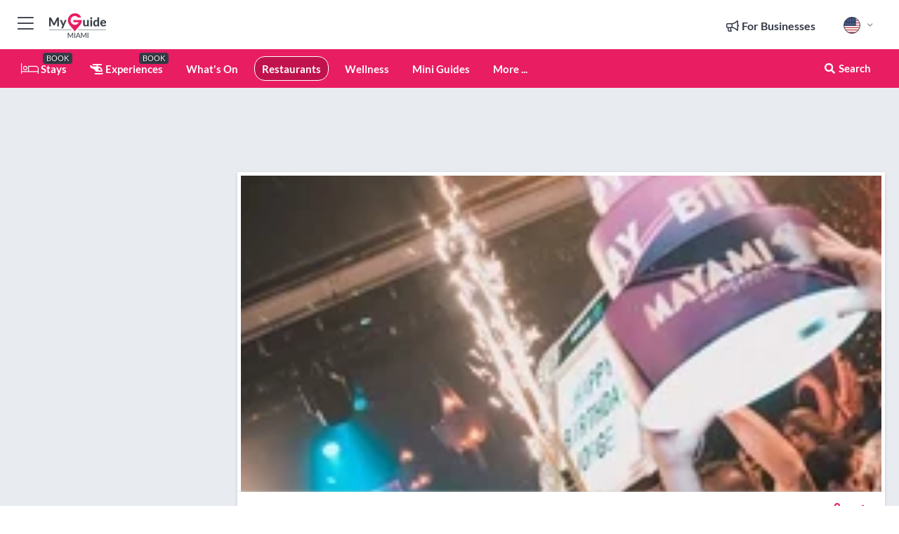

--- FILE ---
content_type: text/html; charset=utf-8
request_url: https://www.myguidemiami.com/restaurants/mayami
body_size: 23885
content:



			<!DOCTYPE html>
			<!--[if IE 8]>          <html class="ie ie8"> <![endif]-->
			<!--[if IE 9]>          <html class="ie ie9"> <![endif]-->
			<!--[if gt IE 9]><!-->  <html> <!--<![endif]-->
			<html lang="en" >
				<!--<![endif]-->

				<head>

					
					<!-- Global site tag (gtag.js) - Google Analytics -->
					<script nonce="695061df29b864ad3aaf8984098456c2" >

			 			window ['gtag_enable_tcf_support'] = true;  

			 		</script>

					<script nonce="695061df29b864ad3aaf8984098456c2" async src="https://www.googletagmanager.com/gtag/js?id=G-1BJ0B91QPT"></script>
					<script nonce="695061df29b864ad3aaf8984098456c2">
					  	window.dataLayer = window.dataLayer || [];
						function gtag(){dataLayer.push(arguments);}
			  			gtag('js', new Date());

			  			
					  	// gtag('config', 'G-1BJ0B91QPT');
					  	gtag('config', 'G-1BJ0B91QPT', {
					  	 	// 'campaign_source': 'Miami',
					  	 	// 'content_group': 'Miami',	
						  	'user_properties': {
						   	 	'website': 'Miami'
						  	}
						});

					  		gtag('config', 'G-36N6RTQX4T');
					</script>


					
							<meta http-equiv="Content-type" content="text/html; charset=utf-8" />
		<title>Mayami in Miami</title>
		<meta name="facebook-domain-verification" content="ktqkjm91i37jwnqn6gifer0jtgd8ob" />
		<meta name="description" content="Mayami, Miami - Book Now
Best dinner party. Eat, drink and repeat">
		<meta name="keywords" content="Mayami, Miami">
		<meta name="robots" content="noodp, index, follow" />
		<meta name="viewport" content="width=device-width, initial-scale=1">

		<link href='https://fonts.googleapis.com/css?family=Lato:300,400,700,900' rel='stylesheet' type='text/css'>
		
						<link rel="alternate" href="https://www.myguidemiami.com/restaurants/mayami" hreflang="en" />
							
							<link rel="alternate" href="https://www.myguidemiami.com/restaurants/mayami" hreflang="x-default" />
						<link rel="alternate" href="https://www.myguidemiami.com/es/restaurantes/mayami" hreflang="es" />
							
						<link rel="alternate" href="https://www.myguidemiami.com/fr/restaurants/mayami" hreflang="fr" />
							
						<link rel="alternate" href="https://www.myguidemiami.com/pt/restaurantes/mayami" hreflang="pt" />
							
						<link rel="alternate" href="https://www.myguidemiami.com/it/ristoranti/mayami" hreflang="it" />
							
						<link rel="alternate" href="https://www.myguidemiami.com/de/restaurants/mayami" hreflang="de" />
							
						<link rel="alternate" href="https://www.myguidemiami.com/nl/restaurants/mayami" hreflang="nl" />
							
						<link rel="alternate" href="https://www.myguidemiami.com/no/restauranter/mayami" hreflang="no" />
							
						<link rel="alternate" href="https://www.myguidemiami.com/da/restauranter/mayami" hreflang="da" />
							
						<link rel="alternate" href="https://www.myguidemiami.com/sv/restauranger/mayami" hreflang="sv" />
							
						<link rel="alternate" href="https://www.myguidemiami.com/fi/ravintolat/mayami" hreflang="fi" />
							
						<link rel="alternate" href="https://www.myguidemiami.com/pl/restauracje/mayami" hreflang="pl" />
							
						<link rel="alternate" href="https://www.myguidemiami.com/ru/%D0%A0%D0%B5%D1%81%D1%82%D0%BE%D1%80%D0%B0%D0%BD%D1%8B/mayami" hreflang="ru" />
							
		
	
		<meta name="google-site-verification" content="g-Hssh-jr_iFZzkQsW9QswVlqUzeLWIy9Lys_Od8z5c" />
		<meta name="ahrefs-site-verification" content="f60c15e269fc27ccdd109cbef095f33e8531889e234532880849b804da551c44">
		<link rel="dns-prefetch" href="//https://images.myguide-cdn.com">
		<link rel="preload" fetchpriority="high" as="image" href="https://images.myguide-cdn.com/cdn-cgi/image/height=35,format=auto,quality=85/images/myguide/logo-light/miami.png">
		<link rel="preload" fetchpriority="high" as="image" href="https://images.myguide-cdn.com/cdn-cgi/image/height=35,format=auto,quality=85/images/myguide/logo-dark/miami.png">
		<link rel="preload" fetchpriority="high" as="image" href="https://images.myguide-cdn.com/cdn-cgi/image/width=1200,format=auto,quality=85/images/myguide/myguide-travel-frame.jpg">

		

		
		
		
		<link rel="canonical" href="https://www.myguidemiami.com/restaurants/mayami"  />
		
		

		<link rel="icon" href="https://images.myguide-cdn.com/favicons/favicon.ico" />
		<link rel="manifest" href="/manifest.json">
		<link rel="apple-touch-icon" sizes="57x57" href="https://images.myguide-cdn.com/favicons/apple-icon-57x57.png">
		<link rel="apple-touch-icon" sizes="60x60" href="https://images.myguide-cdn.com/favicons/apple-icon-60x60.png">
		<link rel="apple-touch-icon" sizes="72x72" href="https://images.myguide-cdn.com/favicons/apple-icon-72x72.png">
		<link rel="apple-touch-icon" sizes="76x76" href="https://images.myguide-cdn.com/favicons/apple-icon-76x76.png">
		<link rel="apple-touch-icon" sizes="114x114" href="https://images.myguide-cdn.com/favicons/apple-icon-114x114.png">
		<link rel="apple-touch-icon" sizes="120x120" href="https://images.myguide-cdn.com/favicons/apple-icon-120x120.png">
		<link rel="apple-touch-icon" sizes="144x144" href="https://images.myguide-cdn.com/favicons/apple-icon-144x144.png">
		<link rel="apple-touch-icon" sizes="152x152" href="https://images.myguide-cdn.com/favicons/apple-icon-152x152.png">
		<link rel="apple-touch-icon" sizes="180x180" href="https://images.myguide-cdn.com/favicons/apple-icon-180x180.png">
		<link rel="icon" type="image/png" sizes="192x192"  href="https://images.myguide-cdn.com/favicons/android-icon-192x192.png">
		<link rel="icon" type="image/png" sizes="32x32" href="https://images.myguide-cdn.com/favicons/favicon-32x32.png">
		<link rel="icon" type="image/png" sizes="96x96" href="https://images.myguide-cdn.com/favicons/favicon-96x96.png">
		<link rel="icon" type="image/png" sizes="16x16" href="https://images.myguide-cdn.com/favicons/favicon-16x16.png">
		<meta name="msapplication-TileImage" content="https://images.myguide-cdn.com/favicons/ms-icon-144x144.png">
		<meta name="msapplication-TileColor" content="#ffffff">
		<meta name="theme-color" content="#ffffff">
		<meta name="referrer" content="origin">


		<!-- CSS for IE -->
		<!--[if lte IE 9]>
			<link rel="stylesheet" type="text/css" href="css/ie.css" />
		<![endif]-->

		<!-- HTML5 shim and Respond.js IE8 support of HTML5 elements and media queries -->
		<!--[if lt IE 9]>
		  <script type='text/javascript' src="https://html5shiv.googlecode.com/svn/trunk/html5.js"></script>
		  <script type='text/javascript' src="https://cdnjs.cloudflare.com/ajax/libs/respond.js/1.4.2/respond.js"></script>
		<![endif]-->

		
		<meta name="yandex-verification" content="af9c3905eb736483" />
		
		<meta name="p:domain_verify" content="9f2d0fd09100c83e1e9462f55da3ba0a"/>


		<meta property="og:title" content="Mayami in Miami"/>
		<meta property="og:url" content="https://www.myguidemiami.com/restaurants/mayami" />
		<meta property="og:type" content="product"/>
		<meta property="og:site_name" content="My Guide Miami"/>
		<meta property="og:description" content="Mayami, Miami - Book Now
Best dinner party. Eat, drink and repeat" />
		<meta property="og:brand" content="Mayami in Miami">

					<meta property="og:locale" content="en_GB"/>
					<meta property="og:locale:alternate" content="es_ES"/>
					<meta property="og:locale:alternate" content="fr_FR"/>
					<meta property="og:locale:alternate" content="pt_PT"/>
					<meta property="og:locale:alternate" content="it_IT"/>
					<meta property="og:locale:alternate" content="de_DE"/>
					<meta property="og:locale:alternate" content="nl_NL"/>
					<meta property="og:locale:alternate" content="no_NO"/>
					<meta property="og:locale:alternate" content="da_DK"/>
					<meta property="og:locale:alternate" content="sv_SE"/>
					<meta property="og:locale:alternate" content="fi_FI"/>
					<meta property="og:locale:alternate" content="pl_PL"/>
					<meta property="og:locale:alternate" content="ru_RU"/>

		
		
		
		<meta property="og:image" content="https://images.myguide-cdn.com/miami/companies/mayami/large/mayami-1206456.png" />

		
		
		<meta property="product:retailer_part_no" content="C137608"/>
		<meta property="product:category" content="Restaurants"/>
		
		<meta property="product:location" content="Miami"/>
		
		
		
		
		<meta property="product:country" content="United States"/>
		<meta property="product:type" content="Restaurants"/>
		


		
		
		
		
		
		
	
		<meta itemprop="name" content="Mayami in Miami">
		<meta itemprop="description" content="Mayami, Miami - Book Now
Best dinner party. Eat, drink and repeat">
		<meta itemprop="image" content="https://images.myguide-cdn.com/miami/companies/mayami/large/mayami-1206456.png">


		<meta name="twitter:card" content="summary">
		<meta name="twitter:site" content="@MyGuideNetwork">
		
		<meta name="twitter:title" content="Mayami in Miami">
		<meta name="twitter:description" content="Mayami, Miami - Book Now
Best dinner party. Eat, drink and repeat">
		<meta name="twitter:image" content="https://images.myguide-cdn.com/miami/companies/mayami/large/mayami-1206456.png">

		<meta name="google-site-verification" content="6h6jNsF2E76IFGQ-53vI62FusaH4Rx7G6HwIvLLkQdI" />
		<meta name="google-adsense-account" content="ca-pub-6651265782782197">	




		<link href="https://cache.myguide-network.com//_cache/c7cbef82892739a3c14f125617b5f814.css" rel="stylesheet" type='text/css'>



			
		

			<script nonce="695061df29b864ad3aaf8984098456c2" async src="https://securepubads.g.doubleclick.net/tag/js/gpt.js"></script>
			<script nonce="695061df29b864ad3aaf8984098456c2">
				var gptadslots = [];
			  	var googletag = googletag || {};
	  			googletag.cmd = googletag.cmd || [];

				googletag.cmd.push(function() {
				gptadslots.push(googletag.defineSlot('/36886427/miami_mpu1_300x250', [300, 250], 'mpu1_300x250').addService(googletag.pubads()));
				gptadslots.push(googletag.defineSlot('/36886427/miami_mpu2_300x250', [300, 250], 'mpu2_300x250').addService(googletag.pubads()));
				gptadslots.push(googletag.defineSlot('/36886427/miami_mpu3_300x250', [300, 250], 'mpu3_300x250').addService(googletag.pubads()));

				
				gptadslots.push(googletag.defineSlot('/36886427/miami_top_728x90', [728, 90], 'top_728x90').addService(googletag.pubads()));
				gptadslots.push(googletag.defineSlot('/36886427/miami_mpu1_300x600', [300, 600], 'mpu1_300x600').addService(googletag.pubads()));
				gptadslots.push(googletag.defineSlot('/36886427/miami_mpu1_728x90', [728, 90], 'mpu1_728x90').addService(googletag.pubads()));
				gptadslots.push(googletag.defineSlot('/36886427/miami_top_320x50', [320, 50], 'top_320x50').addService(googletag.pubads()));
				gptadslots.push(googletag.defineSlot('/36886427/miami_mpu1_320x50', [320, 50], 'mpu1_320x50').addService(googletag.pubads()));

				googletag.pubads().enableSingleRequest();
				googletag.pubads().setTargeting("PageLink","/restaurants/mayami");
				googletag.pubads().setTargeting("PageType","Company");
				googletag.pubads().setTargeting("PageID","137608");
				googletag.pubads().setTargeting("Lang","en");
				googletag.pubads().setTargeting("Page","Paid");
				
				
				googletag.enableServices();
				});


				// googletag.cmd.push(function() { googletag.display('mpu1_300x250'); });
				// googletag.cmd.push(function() { googletag.display('top_728x90'); });
				// googletag.cmd.push(function() { googletag.display('top_320x50'); });
			</script>

		
		
		<!-- GetYourGuide Analytics -->

		<script>
		window.addEventListener('load', function() {
			var gygScript = document.createElement('script');
			gygScript.src = "https://widget.getyourguide.com/dist/pa.umd.production.min.js";
			gygScript.async = true;
			gygScript.defer = true;

			gygScript.dataset.gygPartnerId = "GIYFBFF";
			gygScript.dataset.gygGlobalAutoInsert = "true";
			gygScript.dataset.gygGlobalAutoInsertLimit = "8";
			gygScript.dataset.gygGlobalCmp = "auto-insertion";
			gygScript.dataset.gygGlobalAllowedHostCssSelector = ".gygauto";
			gygScript.dataset.gygGlobalExcludedHostUrls = "";
			gygScript.dataset.gygGlobalAllowedHostPathPrefixes = "";
			gygScript.dataset.gygGlobalExcludedKeywords = "";

			document.body.appendChild(gygScript);
		});
		</script>



			<script src="https://www.google.com/recaptcha/enterprise.js?render=6LduFhgrAAAAACFpapDObcxwzn2yMpn2lP5jxegn" async defer></script>

				</head>

				<body class="no-trans front-page company" 
					ng-app="siteApp" 
					id="MainAppCtrl" 
					ng-controller="AppController" 
					ng-init="$root.activeLanguage = 'en'; init({
						location: 'miami',
						ga4key: 'G-36N6RTQX4T',
						slug: '/restaurants/mayami',
						title: 'Mayami in Miami',
						popup: '',
						actionToken: 'd36e08421ee8a70272cc993ebe918ce20cdfbedb1fb58490c1430bb21bd618ca',
						lastAction: '',
                        userId: '',
						    googleSignIn: {
                                clientId :'620088340861-8ek878891c5o7ec7gredhui5eqqdph00.apps.googleusercontent.com'
                            },
                        
						view: 'nightlife'
					});"


					>
				

					<div id="page-wrapper">


							





			<header id="header" class="navbar-static-top sticky-header ">
				<div class="topnav">
					<div class="container text-center">
						<ul class="quick-menu pull-left">
							<li >

								<a  id="menu-01" href="#mobile-menu-01" title="Toggle Menu" data-toggle="collapse" class="btn-block1 mobile-menu-toggle">
									<i class="fal fa-bars fa-fw"></i>
									<i class="fal fa-times fa-fw"></i>
								</a>

								
							</li>

						
							<li>
								<span class="logo navbar-brand">
									<a href="/" title="My Guide Miami">
										<div ng-controller="SeasonCtrl" ng-class="seasonClass">
											<img loading="lazy" class="logo-dark" src="https://images.myguide-cdn.com/cdn-cgi/image/height=35,format=auto,quality=85/images/myguide/logo-dark/miami.png" alt="My Guide Miami" />
										</div>
									</a>
								</span>
							</li>
						</ul>

						<ul class="social-icons clearfix pull-right">
							
							

							<li   ng-show="$root.cart.count" ng-controller="OrderController" ng-cloak data-toggle="tooltip" data-placement="bottom" title="Shopping Cart">
								<a ng-click="openModal('/order/modal?init=summary&orderID='+ $root.cart.orderId, null, false, 'dialog-centered');" class="btn-block relative cartIcon" > 
									<span class="fa fa-shopping-cart" title='#{[{$root.cart.orders.id}]}'></span>
									<label class="hide">Orders</label>
									<div ng-show="$root.cart.count" class="ng-cloak 1pulsing-notification" ng-class="{'pulsing-notification' : $root.cart.count }">
										<small ng-bind="$root.cart.count"></small>
									</div>
								</a>
							</li>



							

								
							
								
								<li class="forBusiness">
									<a href="/for-businesses" 
										class="btn-block">
										<span class="far fa-fw fa-bullhorn"></span>
										<span><strong>For Businesses</strong></span>
									</a>
								</li>
							
								<li id="languagePicker" class="dropdown">
									<a class="dropdown-toggle" id="dropdownMenu3" data-toggle="dropdown">
												<span class="flag-icon flag-icon-squared flag-icon-us mr5"></span>
										<i class="far fa-angle-down hidden-xs"></i>
									</a>
									<ul class="dropdown-menu dropdown-menu-left" aria-labelledby="dropdownMenu2">
												<li>
															<a href="/es/restaurantes/mayami">
																<span class="flag-icon flag-icon-squared flag-icon-es mr5"></span>
																<small>Spanish</small>
															</a>
												</li>
												<li>
															<a href="/fr/restaurants/mayami">
																<span class="flag-icon flag-icon-squared flag-icon-fr mr5"></span>
																<small>French</small>
															</a>
												</li>
												<li>
															<a href="/pt/restaurantes/mayami">
																<span class="flag-icon flag-icon-squared flag-icon-pt mr5"></span>
																<small>Portuguese</small>
															</a>
												</li>
												<li>
															<a href="/it/ristoranti/mayami">
																<span class="flag-icon flag-icon-squared flag-icon-it mr5"></span>
																<small>Italian</small>
															</a>
												</li>
												<li>
															<a href="/de/restaurants/mayami">
																<span class="flag-icon flag-icon-squared flag-icon-de mr5"></span>
																<small>German</small>
															</a>
												</li>
												<li>
															<a href="/nl/restaurants/mayami">
																<span class="flag-icon flag-icon-squared flag-icon-nl mr5"></span>
																<small>Dutch</small>
															</a>
												</li>
												<li>
															<a href="/no/restauranter/mayami">
																<span class="flag-icon flag-icon-squared flag-icon-no mr5"></span>
																<small>Norwegian</small>
															</a>
												</li>
												<li>
															<a href="/da/restauranter/mayami">
																<span class="flag-icon flag-icon-squared flag-icon-dk mr5"></span>
																<small>Danish</small>
															</a>
												</li>
												<li>
															<a href="/sv/restauranger/mayami">
																<span class="flag-icon flag-icon-squared flag-icon-sv mr5"></span>
																<small>Swedish</small>
															</a>
												</li>
												<li>
															<a href="/fi/ravintolat/mayami">
																<span class="flag-icon flag-icon-squared flag-icon-fi mr5"></span>
																<small>Finnish</small>
															</a>
												</li>
												<li>
															<a href="/pl/restauracje/mayami">
																<span class="flag-icon flag-icon-squared flag-icon-pl mr5"></span>
																<small>Polish</small>
															</a>
												</li>
												<li>
															<a href="/ru/%D0%A0%D0%B5%D1%81%D1%82%D0%BE%D1%80%D0%B0%D0%BD%D1%8B/mayami">
																<span class="flag-icon flag-icon-squared flag-icon-ru mr5"></span>
																<small>Russian</small>
															</a>
												</li>
									</ul>
								</li>


							
						</ul>
					</div>
				</div>


				<div class="main-header ">
					
					<div class="container">

						<nav class="scrollmenu" role="navigation">
							<ul class="menu">



									

										<li id="homepage" >
											<a href="/">
												<i class="fal fa-bed fa-lg"></i> Stays
											</a>
											<small class="label dark">BOOK</small>
											
										</li>



									

														<li id="experiences" >
															<a href="/experiences"><i class="fas fa-helicopter"></i> Experiences</a>
															<small class="label dark">BOOK</small>
														</li>




										<li id="whatson" >
											<a href="/events">What's On</a>
										</li>


														<li id="restaurants" class="active">
															<a href="/restaurants">Restaurants</a>
														</li>
														<li id="wellness" >
															<a href="/wellness">Wellness</a>
														</li>

									
									
									

										<li id="lists" >
											<a href="/lists">
												Mini Guides
											</a>
										</li>




									<li>
											<a ng-href="" ng-click="openModal('/modal/menu', null, false, 'dialog-centered modal-lg');" class="btn-block">
												More ...
											</a>
									</li>

											<li class="pull-right" data-toggle="tooltip" data-placement="bottom" title="Search Website">
												<a class="btn-block noarrows" data-fancybox data-options='{"smallBtn":false, "buttons":false}' data-src="#filters" href="javascript:;" ng-click="$root.searchQuery=''; $root.searchTotal=1">
													<span class="fa fa-fw fa fa-search"></span> Search
												</a>
											</li>
							</ul>
						</nav>
					</div>

					
				</div>



				<nav id="mobile-menu-01" class="mobile-menu collapse width" aria-expanded="false" ng-cloak>
	                
					
					<a id="menu-01" href="#mobile-menu-01" title="Toggle Menu" data-toggle="collapse" class="mobile-menu-toggle">
							<i class="fal fa-times fa-fw"></i>
						</a>

	                <ul id="mobile-primary-menu" class="menu">

	                	<li ng-if="!$root.user.id" ng-cloak class="loginButton">
							

							<button ng-if="!$root.user.id" ng-click="openModal('/modal/users/auth', null, false, 'dialog-centered');" type="button" class="ng-scope">
                                Login / Sign Up         
                            </button>
						</li>
					
						
						<li ng-if="$root.user.id" ng-cloak class="loginButton menu-item-has-children">
							<a role="button" data-toggle="collapse" href="#profileMenuCollapse" aria-expanded="false" aria-controls="profileMenuCollapse">
								<img ng-if="$root.user.social.facebook.id"
									ng-src="{[{'https://graph.facebook.com/'+ $root.user.social.facebook.id + '/picture?type=large'}]}" 
									alt="{[{$root.user.fullName}]}">
								<img ng-if="!$root.user.social.facebook.id"
									ng-src="https://images.myguide-cdn.com/cdn-cgi/image/height=45,format=auto,quality=85/images/author-placeholder.jpg" 
									alt="{[{$root.user.fullName}]}">
								Hello {[{$root.user.name}]} <i class="fal fa-angle-down"></i>
							</a>
							<div class="submenu collapse" id="profileMenuCollapse">
								<ul>
									<li>
										<a ng-href="/profile">
											Profile
										</a>
									</li>
									<li>
										<a ng-href="/order-history">
											Order History
										</a>
									</li>
									<li>
										<a ng-href="/lists">
											My Guides
										</a>
									</li>
									<li>
										<a ng-click="userLogout({
											rid: 'READER_ID',
											url: 'https://www.myguidemiami.com/restaurants/mayami',
											return: 'https://www.myguidemiami.com/restaurants/mayami'
										}, true)" ng-href="">
										Logout
										</a>
									</li>
								</ul>
								<div class="space-sep10"></div>
							</div>
						</li>
						<div class="separator"></div>
					


							<li>
								<a href="/for-businesses">
									<i class="fal fa-bullhorn"></i> Add a Business
								</a>
							</li>

							<li>
								<a href="/addcompany">
									<i class="fal fa-check"></i> Claim your Business
								</a>
							</li>

							<li>
								<a href="/promote-events">
									<i class="fal fa-calendar-alt"></i> Promote Events
								</a>
							</li>

							<div class="space-sep10"></div>
							<div class="separator"></div>

						
						

							<li class="menu-item-has-children">
								<a role="button" data-toggle="collapse" href="#eventsMenuCollapse" aria-expanded="false" aria-controls="eventsMenuCollapse">
									<i class="fas fa-calendar-alt"></i> What's On Miami<i class="fal fa-angle-down"></i>
								</a>
								<div class="submenu collapse" id="eventsMenuCollapse">
									<ul>
										<li><a href="/events">All Events in Miami</a></li>

											<li><a href="/events/this-weekend">This Weekend</a></li>
											<li><a href="/events/today">Today</a></li>
											<li><a href="/events/tomorrow">Tomorrow</a></li>
											<li><a href="/events/next-week">Next Week</a></li>

											<li><a href="/events/january-2026">January 2026</a></li>
											<li><a href="/events/february-2026">February 2026</a></li>
											<li><a href="/events/march-2026">March 2026</a></li>
											<li><a href="/events/april-2026">April 2026</a></li>
											<li><a href="/events/may-2026">May 2026</a></li>
											<li><a href="/events/june-2026">June 2026</a></li>
											<li><a href="/events/july-2026">July 2026</a></li>
											<li><a href="/events/august-2026">August 2026</a></li>
									</ul>
								</div>
							</li>
							<div class="space-sep10"></div>
							<div class="separator"></div>



							<li id="homepage" >
								<a href="/">
									<i class="fal fa-bed fa-lg"></i> Stays
									<small class="label pink">BOOK</small>
								</a>
							</li>





												<li>
													<a href="/experiences"> 
														<i class="fas fa-helicopter"></i> Experiences
														<small class="label pink">BOOK</small>
													
													</a>
												</li>

						
						<div class="space-sep10"></div>
						<div class="separator"></div>							

												<li>
													<a href="/restaurants"> Restaurants
													</a>
												</li>
												<li>
													<a href="/wellness"> Wellness
													</a>
												</li>

						
										<li><a href="/accommodation">Accommodation</a></li>
										<li><a href="/beach-clubs">Beach Clubs</a></li>
										<li><a href="/nightlife">Nightlife</a></li>
										<li><a href="/things-to-do">Things To Do</a></li>
										<li><a href="/shopping">Shopping</a></li>
										<li><a href="/culture-art">Culture & Art</a></li>
										<li><a href="/miami/services">Services</a></li>

						<div class="space-sep10"></div>
						<div class="separator"></div>


							<li>
								<a href="/lists">
									<i class="far fa-plus"></i> Mini Guides
								</a>
							</li>
							<div class="space-sep10"></div>
							<div class="separator"></div>


						
						

						
							<li class="">
								<a href="/usefulinfo">Useful Info</a>
							</li>
							<li class="">
								<a href="/travel-articles">Travel Articles</a>
							</li>
							<li class="">
								<a href="/regionalinfo">Regional Information</a>
							</li>
							<li class="">
								<a href="/travel-articles">Local News & Articles</a>
							</li>
					</ul>
	            </nav>

				<nav id="mobile-menu-02" class="mobile-menu collapse " aria-expanded="false">
					<a id="menu-02" href="#mobile-menu-02" title="Search" data-toggle="collapse" class="mobile-menu-toggle filter">
						
					</a>
					

					<ul class="iconList clearfix">
	    					<li>

	    						<a ng-href ng-click="openModal('/modal/users/auth', null, false, 'dialog-centered');" class="btn-block relative cartIcon"><i class="fa fa-user"></i> <span>View Profile</span></a></li>
							<li>
								<a ng-href ng-click="openModal('/modal/users/auth', null, false, 'dialog-centered');" class="btn-block relative cartIcon"><i class="fa fa-shopping-cart"></i> <span>Your Orders</span></a>
							</li>
	    					<li>
								<a ng-href ng-click="openModal('/modal/users/auth', null, false, 'dialog-centered');" class="btn-block relative cartIcon"> 
									<i class="fa fa-list"></i> <span>My Guides</span>
								</a>
							</li>
		    				<li>
		    					<a ng-href ng-click="openModal('/modal/users/auth', null, false, 'dialog-centered');"><i class="fa fa-sign-in"></i><span>Login</span></a>
		    				</li>
		    		</ul>
						<div class="logIn">
							<p>Log in for great & exciting features!</p> <img width="53" height="29" src="https://images.myguide-cdn.com/images/myguide/icons/arrow.png" alt="Arrow">
						</div>
	            </nav>

			</header>
	





							

								 <script type="application/ld+json">{
    "@context": "http:\/\/schema.org",
    "@type": "Organization",
    "name": "My Guide Miami",
    "url": "https:\/\/www.myguidemiami.com",
    "logo": {
        "@context": "http:\/\/schema.org",
        "@type": "ImageObject",
        "url": "https:\/\/images.myguide-cdn.com\/images\/myguide\/logo-dark\/miami.png"
    }
}</script>
 <script type="application/ld+json">{
    "@context": "http:\/\/schema.org",
    "@type": "WebSite",
    "name": "My Guide Miami",
    "url": "https:\/\/www.myguidemiami.com"
}</script>
 <script type="application/ld+json">{
    "@context": "http:\/\/schema.org",
    "@type": "BreadcrumbList",
    "itemListElement": [
        {
            "@type": "ListItem",
            "position": 1,
            "item": {
                "@id": "\/",
                "name": "Miami"
            }
        },
        {
            "@type": "ListItem",
            "position": 2,
            "item": {
                "@id": "\/restaurants",
                "name": "Restaurants"
            }
        },
        {
            "@type": "ListItem",
            "position": 3,
            "item": {
                "@id": "\/restaurants\/mayami",
                "name": "Mayami"
            }
        }
    ]
}</script>
 <script type="application/ld+json">{
    "@context": "http:\/\/schema.org",
    "@graph": [
        {
            "@context": "http:\/\/schema.org",
            "@type": "SiteNavigationElement",
            "@id": "https:\/\/www.myguidemiami.com#menu",
            "name": "Stays",
            "url": "https:\/\/www.myguidemiami.com\/"
        },
        {
            "@context": "http:\/\/schema.org",
            "@type": "SiteNavigationElement",
            "@id": "https:\/\/www.myguidemiami.com#menu",
            "name": "Experiences",
            "url": "https:\/\/www.myguidemiami.com\/experiences"
        },
        {
            "@context": "http:\/\/schema.org",
            "@type": "SiteNavigationElement",
            "@id": "https:\/\/www.myguidemiami.com#menu",
            "name": "Restaurants",
            "url": "https:\/\/www.myguidemiami.com\/restaurants"
        },
        {
            "@context": "http:\/\/schema.org",
            "@type": "SiteNavigationElement",
            "@id": "https:\/\/www.myguidemiami.com#menu",
            "name": "Wellness",
            "url": "https:\/\/www.myguidemiami.com\/wellness"
        },
        {
            "@context": "http:\/\/schema.org",
            "@type": "SiteNavigationElement",
            "@id": "https:\/\/www.myguidemiami.com#menu",
            "name": "Events in Miami",
            "url": "https:\/\/www.myguidemiami.com\/events"
        },
        {
            "@context": "http:\/\/schema.org",
            "@type": "SiteNavigationElement",
            "@id": "https:\/\/www.myguidemiami.com#menu",
            "name": "Accommodation",
            "url": "https:\/\/www.myguidemiami.com\/accommodation"
        },
        {
            "@context": "http:\/\/schema.org",
            "@type": "SiteNavigationElement",
            "@id": "https:\/\/www.myguidemiami.com#menu",
            "name": "Beach Clubs",
            "url": "https:\/\/www.myguidemiami.com\/beach-clubs"
        },
        {
            "@context": "http:\/\/schema.org",
            "@type": "SiteNavigationElement",
            "@id": "https:\/\/www.myguidemiami.com#menu",
            "name": "Nightlife",
            "url": "https:\/\/www.myguidemiami.com\/nightlife"
        },
        {
            "@context": "http:\/\/schema.org",
            "@type": "SiteNavigationElement",
            "@id": "https:\/\/www.myguidemiami.com#menu",
            "name": "Things To Do",
            "url": "https:\/\/www.myguidemiami.com\/things-to-do"
        },
        {
            "@context": "http:\/\/schema.org",
            "@type": "SiteNavigationElement",
            "@id": "https:\/\/www.myguidemiami.com#menu",
            "name": "Shopping",
            "url": "https:\/\/www.myguidemiami.com\/shopping"
        },
        {
            "@context": "http:\/\/schema.org",
            "@type": "SiteNavigationElement",
            "@id": "https:\/\/www.myguidemiami.com#menu",
            "name": "Culture & Art",
            "url": "https:\/\/www.myguidemiami.com\/culture-art"
        },
        {
            "@context": "http:\/\/schema.org",
            "@type": "SiteNavigationElement",
            "@id": "https:\/\/www.myguidemiami.com#menu",
            "name": "Services",
            "url": "https:\/\/www.myguidemiami.com\/miami\/services"
        },
        {
            "@context": "http:\/\/schema.org",
            "@type": "SiteNavigationElement",
            "@id": "https:\/\/www.myguidemiami.com#menu",
            "name": "Mini Guides",
            "url": "https:\/\/www.myguidemiami.com\/lists"
        },
        {
            "@context": "http:\/\/schema.org",
            "@type": "SiteNavigationElement",
            "@id": "https:\/\/www.myguidemiami.com#menu",
            "name": "Useful Info",
            "url": "https:\/\/www.myguidemiami.com\/usefulinfo"
        },
        {
            "@context": "http:\/\/schema.org",
            "@type": "SiteNavigationElement",
            "@id": "https:\/\/www.myguidemiami.com#menu",
            "name": "Travel Articles",
            "url": "https:\/\/www.myguidemiami.com\/travel-articles"
        },
        {
            "@context": "http:\/\/schema.org",
            "@type": "SiteNavigationElement",
            "@id": "https:\/\/www.myguidemiami.com#menu",
            "name": "Regional Information",
            "url": "https:\/\/www.myguidemiami.com\/regionalinfo"
        },
        {
            "@context": "http:\/\/schema.org",
            "@type": "SiteNavigationElement",
            "@id": "https:\/\/www.myguidemiami.com#menu",
            "name": "Local News & Articles",
            "url": "https:\/\/www.myguidemiami.com\/travel-articles"
        },
        {
            "@context": "http:\/\/schema.org",
            "@type": "SiteNavigationElement",
            "@id": "https:\/\/www.myguidemiami.com#menu",
            "name": "Travel Articles",
            "url": "https:\/\/www.myguidemiami.com\/travel-articles"
        }
    ]
}</script>
 <script type="application/ld+json">{
    "@context": "http:\/\/schema.org",
    "description": "Mayami, Miami - Book Now\r\nBest dinner party. Eat, drink and repeat",
    "address": {
        "@type": "PostalAddress",
        "streetAddress": "  127 NW 23rd St, Wynwood",
        "postalCode": 33127,
        "addressLocality": "Miami FL",
        "addressCountry": "United States"
    },
    "geo": {
        "@type": "GeoCoordinates",
        "latitude": 25.799271,
        "longitude": -80.197538
    },
    "image": [
        "https:\/\/images.myguide-cdn.com\/miami\/companies\/mayami\/large\/mayami-1206456.png",
        "https:\/\/images.myguide-cdn.com\/miami\/companies\/mayami\/large\/mayami-1206457.jpg",
        "https:\/\/images.myguide-cdn.com\/miami\/companies\/mayami\/large\/mayami-1206459.jpg",
        "https:\/\/images.myguide-cdn.com\/miami\/companies\/mayami\/large\/mayami-1206458.jpg",
        "https:\/\/images.myguide-cdn.com\/miami\/companies\/mayami\/large\/mayami-1206460.jpg",
        "https:\/\/images.myguide-cdn.com\/miami\/companies\/mayami\/large\/mayami-1206461.jpg"
    ],
    "@type": "FoodEstablishment",
    "name": "Mayami",
    "url": "https:\/\/www.myguidemiami.com\/restaurants\/mayami",
    "paymentAccepted": "Credit Card, Visa"
}</script>



								








								<section id="content">
									<div class="container">
										<div class="row">

											<div class="sidebar hidden-sm hidden-xs col-md-3">
																<div class="clearfix"></div>
			<div class="advert">

							<script async src="https://pagead2.googlesyndication.com/pagead/js/adsbygoogle.js?client=ca-pub-6651265782782197"
							     crossorigin="anonymous"></script>
							<!-- MPU1 -->
							<ins class="adsbygoogle"
							     style="display:block"
							     data-ad-client="ca-pub-6651265782782197"
							     data-ad-slot="6983515904"
							     data-ad-format="auto"
							     data-full-width-responsive="true"></ins>
							<script>
							     (adsbygoogle = window.adsbygoogle || []).push({});
							</script>

					
			</div>
			<div class="clearfix"></div>




														<div class="advert skyscraper">

			
						<a title="View All Experiences" href="/experiences">
							<img loading="lazy" src="https://images.myguide-cdn.com/cdn-cgi/image/width=350,format=auto,quality=85/advertising/gyg_en.png" height="auto" width="350" alt="Ad Placeholder">
						</a>



			
	</div>

															<div class="clearfix"></div>
		<div class="advert">

			


						<script async src="https://pagead2.googlesyndication.com/pagead/js/adsbygoogle.js?client=ca-pub-6651265782782197"
						     crossorigin="anonymous"></script>
						<ins class="adsbygoogle"
						     style="display:block"
						     data-ad-format="fluid"
						     data-ad-layout-key="-fb+5w+4e-db+86"
						     data-ad-client="ca-pub-6651265782782197"
						     data-ad-slot="8488169263"></ins>
						<script>
						     (adsbygoogle = window.adsbygoogle || []).push({});
						</script>

						
							
						<div 
								class="trackClick" 
								data-affiliate="GetYourGuide" 
								data-track="affiliatelink"  
								data-view="company"
								data-type="company" 
								data-typeid="137608" 
								data-ref="widget_auto"
								data-gyg-widget="auto" 
								data-gyg-number-of-items="5"
								data-gyg-locale-code="en-GB" 
								data-gyg-currency="USD" 
								data-gyg-cmp=""
								data-gyg-partner-id="GIYFBFF"></div>



					
					
		</div>

											</div>
											
											<div id="main" class="col-sm-12 col-md-9">
																<div class="advert leaderboard">

							<div id="top_728x90">
								<script async src="https://pagead2.googlesyndication.com/pagead/js/adsbygoogle.js?client=ca-pub-6651265782782197"
								     crossorigin="anonymous"></script>
								<!-- Leaderboard1 -->
								<ins class="adsbygoogle"
								     style="display:inline-block;width:728px;height:90px"
								     data-ad-client="ca-pub-6651265782782197"
								     data-ad-slot="4539684967"></ins>
								<script>
								     (adsbygoogle = window.adsbygoogle || []).push({});
								</script>
							</div>

							<div class="callToAction">
								<div>Want to Run Your Own<br><strong>My Guide Website</strong>?</div>
								<a class="pink" href="https://www.myguide-network.com/franchise" target="_blank"><i class="fa fa-info-circle"></i> Find Out More</a>
							</div>
						
									

			</div>

														<div class="companyslider new">
		<div id="mediaCarouselPhoto" class="col-xs-12 col-sm-12 col-md-12 nopadding">
			<div id="companyImageSlider">
					<div class="row">
						<div class="col-xs-12">
								<a data-fancybox-trigger="gallery" class="blockLink relative" href="javascript:;" data-fancybox-index="0" title="Mayami">
									<img src="https://images.myguide-cdn.com/miami/companies/mayami/large/mayami-1206456.png" class="big" alt="Mayami">
								</a>
						</div>
					</div>
			</div>
		</div>
		<div class="clearfix"></div>
	</div>

	
	<div class="post companyPage">
		<div id="companyTabs" class="tab-container trans-style">
			<div class="tab-page">
				<div class="tab-content col-md-12">
					<div class="tab-pane tab-page row active fade in" id="overview">
						<div class="row">
				
							<div id="companyText" class="col-sm-12 col-md-8">
								
								<div class="headingHolder">
									<div class="space-sep10"></div>
									<div class="space-sep10 hidden-xs"></div>
									<h1>Mayami</h1>
									
								</div>


									<small class="description comma">Grill</small>
									<small class="description comma">Mexican</small>
									<small class="description comma">American</small>
									<small class="description comma">Breakfast & Brunch</small>
									
									<small class="description comma">Night Clubs</small>
									<small class="description comma">Bars</small>
									<small class="description comma">Clubs</small>
									<small class="description comma">Cocktail Bars</small>
									
								<div class="clearfix"></div>
								<div class="space-sep10"></div>




								
								<a href='https://www.mayamiwynwood.com/reservations'><strong>Book Now</strong></a><br />
Mayami Wynwood: Located in the heart of Miami’s artistic Wynwood neighborhood, Mayami is the newest&nbsp; Restaurant / Bar brought to life by Elixir Hospitality Group. The 10,000-square-foot indoor and outdoor restaurant and lounge will transport guests to ancient Maya Civilization with Mayan Revival architecture, Mediterranean cuisine with a Latin twist, upbeat party-atmosphere with Tulum vibes, uniquely crafted cocktails, &nbsp;insect-infused Mezcal shots and amazing fire performancers.
								<div class="space-sep15"></div>			



								<div class="clearfix"></div>
							</div>
							<div id="companySidebar" class="col-sm-12 col-md-4">
								<div class="space-sep15"></div>

								<div class="absolute1">
										<a class="iconButton" title="Add to My Guide" ng-click="openModal('/modal/users/auth', null, false, 'dialog-centered');"><i class="far fa-plus"></i></a>
									
		<a id="socialsharebutton" tabindex="0" data-trigger="focus" class="iconButton" data-placement="bottom" data-html="true" data-toggle="popover" title="Share with Friends" data-content="
			<a href='#' class='ssk sskIcon ssk-facebook' data-toggle='tooltip' data-placement='bottom' title='Share on Facebook'></a>
			<a href='#' class='ssk sskIcon ssk-twitter' data-toggle='tooltip' data-placement='bottom' title='Share on Twitter'></a>
		    <a href='#' class='ssk sskIcon ssk-email' data-toggle='tooltip' data-placement='bottom' title='Share via Email'></a>
		    <a href='#' class='ssk sskIcon ssk-pinterest' data-toggle='tooltip' data-placement='bottom' title='Share on Pinterest'></a>
		    <a href='#' class='ssk sskIcon ssk-linkedin' data-toggle='tooltip' data-placement='bottom' title='Share on LinkedIn'></a>">
				<i class="fa fa-fw fa-share-alt"></i>
		</a>

								</div>

								<div class="clearfix"></div>

								<div class="space-sep15"></div>


										<h2>Contact</h2>
										<ul class="companyInfo">
											

										</ul>

										


										<div class="space-sep10"></div>



								

								


								
								
								<div class="space-sep30"></div>
							</div>
						</div>
					</div>
				</div>
			</div>
		</div>
	</div>



	


	





		<div class="space-sep20"></div>
		<div class="post bs p15 white-bg">
			<h2 class="pull-left">Directions</h2>
				<div id="map" class=" boxclearfix">
						<div class="clearfix"></div>
							<span class="geo">
								<abbr class="longitude" title="-80.197538"></abbr>
								<abbr class="latitude" title="25.799271"></abbr>
							</span>

						<p class="adr">
							<a class="skin-color trackClick" title="Larger Map for Company: Mayami " href="https://maps.google.com/maps?q=25.799271,-80.197538+(Mayami )" target="_blank" class="trackClick" data-track="view larger map">
							<i class="fas fa-map-marker pink-color"></i> <span class="street-address">  127 NW 23rd St</span>, <span class="extended-address">Wynwood</span>, <span class="locality">Miami FL</span>, <span class="postal-code">33127</span>
							</a>
						</p>
						<div id="mapid"></div>
						


						<div class="space-sep10"></div>
						
						<a class="pull-right skin-color trackClick" title="Larger Map for Company: Mayami " href="https://maps.google.com/maps?q=25.799271,-80.197538+(Mayami )" target="_blank" class="trackClick" data-track="view larger map">Get Directions <i class="fa fa-external-link"></i></a>
					<div class="clearfix"></div>
				</div>
				<div class="space-sep10"></div>

		</div>



			<div class="space-sep20"></div>
			<div class="post bs p15 white-bg">
				<h2 class="pull-left">Book Nearby Accommodation</h2>
				<a id="map-larger" 
					class="button primary big pull-right trackClick" 
					data-affiliate="Stay22" 
					data-track="affiliatelink"  
					data-view="company"
					data-type="company"
					data-typeid="137608"
					data-ref="largermap"
					title="Larger Map for Company: Mayami " 
					href="https://www.stay22.com/embed/gm?aid=myguide&lat=25.799271&lng=-80.197538&navbarcolor=e8ecf1&fontcolor=363c48&title=Mayami&venue=Mayami&checkin=&hotelscolor=f7f7f7&hotelsfontcolor=363c48&campaign=&markerimage=https://https://images.myguide-cdn.com/images/g-spot2.png&disableautohover=true&mapstyle=light&scroll=false&zoom=13&listviewexpand=true&ljs=en" 
					target="_blank">
					<strong>Get Directions</strong>
				</a>


				<div class="space-sep15"></div>
				<div class="gallery">
					<div class="col-md-12 nopadding">
							
						<div class="trackClick1" 
								data-affiliate="Stay22" 
								data-track="affiliatelink"  
								data-view="company"
								data-type="company" 
								data-typeid="137608"
								data-ref="map">
							
							<iframe id="stay22-widget" width="100%" height="420" src="https://www.stay22.com/embed/gm?aid=myguide&lat=25.799271&lng=-80.197538&navbarcolor=e8ecf1&fontcolor=363c48&title=Mayami&venue=Mayami&checkin=&hotelscolor=f7f7f7&hotelsfontcolor=363c48&campaign=&markerimage=https://https://images.myguide-cdn.com/images/g-spot2.png&disableautohover=true&mapstyle=light&scroll=false&zoom=13&viewmode=map&ljs=en" frameborder="0" allowfullscreen></iframe>


						</div> 

						
					</div>
				</div>
				<div class="clearfix"></div>

			</div>

		<div class="space-sep20"></div>
		<div class="post bs1 p15 white-bg">
			<div class="well">
				<h4><i class="fa fa-bullhorn"></i> Are you a business owner in Miami?</h4>
			    <p>My Guide Miami, an informative and user-friendly <strong>online guide</strong>, was created for all those interested in the Miami region.</p>
                <p>Used daily by travellers, tourists, residents and locals, powered by Local Experts, <strong>our site reaches the people who are your potential customers.</strong></p>
			
				<ul>
					<li><i class="fa fa-check green p10" aria-hidden="true"></i> WhatsApp Enquiries</li>
					<li><i class="fa fa-check green p10" aria-hidden="true"></i> Integrate your chosen Booking platform</li>
					<li><i class="fa fa-check green p10" aria-hidden="true"></i> Gallery with Videos & Virtual Tours</li>
					<li><i class="fa fa-check green p10" aria-hidden="true"></i> Downloadable PDFs (Menus , Pricing lists..)</li>
					<li><i class="fa fa-check green p10" aria-hidden="true"></i> Event Promotion Included</li>
					<li><i class="fa fa-check green p10" aria-hidden="true"></i> Website Link</li>
					<li><i class="fa fa-check green p10" aria-hidden="true"></i> Social Media links</li>
				</ul>
				<div class="space-sep20"></div>
				<a href="/for-businesses" target="_blank" class="button btn-block1 primary strong">
    				Find Out More
				</a>
			</div>
		</div>							

	
	<div class="space-sep10"></div>







											</div>
										</div>
									</div>
								</section>

							
		<div id="userlists" class="mgLightbox customLightbox">
			<div class="lightboxHeader">
				<a class="innerClose left" data-fancybox-close><i class="fa fa-angle-double-left"></i></a>
					<a ng-click="openModal('/modal/users/auth', null, false, 'dialog-centered');" class="innerClose pull-right">
						<i class="fa fa-user-circle"></i>
					</a>
				<h4>My Lists</h4>

				<div id="createBox" class="mgLightbox smallBox">
					<div class="lightboxHeader">
						<a class="innerClose left" data-fancybox-close><i class="fa fa-angle-double-left"></i></a>
						<a class="innerClose" data-fancybox-close><span class="closeIcon faded"></span></a>
						<h4>Create New Guide</h4>
					</div>
					<div class="lightboxContent">
						<label>Suggested Guides</label>

						<select class="custom-select" ng-model="$root.listCtrl.select.ideas" ng-change="$root.listCtrl.value = $root.listCtrl.select.ideas;" name="ideas" id="ideas">
							<option value="">-- Select One --</option>
							<optgroup label="Suggested Guides">
								<option value="My Guide to Miami">My Guide to Miami</option>
									<option value="New Bars To Try">New Bars To Try</option>
									<option value="New Nightclubs To Try">New Nightclubs To Try</option>
									<option value="New Restaurants To Try">New Restaurants To Try</option>
									<option value="Best For Cocktails">Best For Cocktails</option>
									<option value="Best For Friday Night Drinks">Best For Friday Night Drinks</option>
									<option value="Best For Kids">Best For Kids</option>
									<option value="Best For Live Music">Best For Live Music</option>
									<option value="Best For Meeting Friends">Best For Meeting Friends</option>
									<option value="Best For Sundays">Best For Sundays</option>
									<option value="Best For Sunsets">Best For Sunsets</option>
									<option value="Best For Relaxing">Best For Relaxing</option>
									<option value="My Favourite Cafes">My Favourite Cafes</option>
									<option value="My Favourite Clubs">My Favourite Clubs</option>
									<option value="My Favourite Places">My Favourite Places</option>
									<option value="My Favourite Restaurants">My Favourite Restaurants</option>
									<option value="My Favourite Rooftop Bars">My Favourite Rooftop Bars</option>
									<option value="My Must See Places">My Must See Places</option>
									<option value="My Trip in DATE">My Trip in DATE</option>
									<option value="Our Trip to .....">Our Trip to .....</option>
									<option value="Must See Places For First Timers">Must See Places For First Timers</option>
									<option value="Hottest New Venues">Hottest New Venues</option>
									<option value="Trending">Trending</option>
									<option value="The Bucket List">The Bucket List</option>
							</optgroup>
								<optgroup label="Attractions in Miami">
									<option value="Best Attractions in Miami">Best Attractions in Miami</option>
									<option value="Top 5 Attractions in Miami">Top 5 Attractions in Miami</option>
									<option value="Top 10 Attractions in Miami">Top 10 Attractions in Miami</option>
								</optgroup>
								<optgroup label="Bars in Miami">
									<option value="Best Bars in Miami">Best Bars in Miami</option>
									<option value="Top 5 Bars in Miami">Top 5 Bars in Miami</option>
									<option value="Top 10 Bars in Miami">Top 10 Bars in Miami</option>
								</optgroup>
								<optgroup label="Beaches in Miami">
									<option value="Best Beaches in Miami">Best Beaches in Miami</option>
									<option value="Top 5 Beaches in Miami">Top 5 Beaches in Miami</option>
									<option value="Top 10 Beaches in Miami">Top 10 Beaches in Miami</option>
								</optgroup>
								<optgroup label="Beach Clubs in Miami">
									<option value="Best Beach Clubs in Miami">Best Beach Clubs in Miami</option>
									<option value="Top 5 Beach Clubs in Miami">Top 5 Beach Clubs in Miami</option>
									<option value="Top 10 Beach Clubs in Miami">Top 10 Beach Clubs in Miami</option>
								</optgroup>
								<optgroup label="Breathtaking Locations in Miami">
									<option value="Best Breathtaking Locations in Miami">Best Breathtaking Locations in Miami</option>
									<option value="Top 5 Breathtaking Locations in Miami">Top 5 Breathtaking Locations in Miami</option>
									<option value="Top 10 Breathtaking Locations in Miami">Top 10 Breathtaking Locations in Miami</option>
								</optgroup>
								<optgroup label="Cafes in Miami">
									<option value="Best Cafes in Miami">Best Cafes in Miami</option>
									<option value="Top 5 Cafes in Miami">Top 5 Cafes in Miami</option>
									<option value="Top 10 Cafes in Miami">Top 10 Cafes in Miami</option>
								</optgroup>
								<optgroup label="Clubs in Miami">
									<option value="Best Clubs in Miami">Best Clubs in Miami</option>
									<option value="Top 5 Clubs in Miami">Top 5 Clubs in Miami</option>
									<option value="Top 10 Clubs in Miami">Top 10 Clubs in Miami</option>
								</optgroup>
								<optgroup label="Cocktail Bars in Miami">
									<option value="Best Cocktail Bars in Miami">Best Cocktail Bars in Miami</option>
									<option value="Top 5 Cocktail Bars in Miami">Top 5 Cocktail Bars in Miami</option>
									<option value="Top 10 Cocktail Bars in Miami">Top 10 Cocktail Bars in Miami</option>
								</optgroup>
								<optgroup label="Golf Courses in Miami">
									<option value="Best Golf Courses in Miami">Best Golf Courses in Miami</option>
									<option value="Top 5 Golf Courses in Miami">Top 5 Golf Courses in Miami</option>
									<option value="Top 10 Golf Courses in Miami">Top 10 Golf Courses in Miami</option>
								</optgroup>
								<optgroup label="Luxury Resorts in Miami">
									<option value="Best Luxury Resorts in Miami">Best Luxury Resorts in Miami</option>
									<option value="Top 5 Luxury Resorts in Miami">Top 5 Luxury Resorts in Miami</option>
									<option value="Top 10 Luxury Resorts in Miami">Top 10 Luxury Resorts in Miami</option>
								</optgroup>
								<optgroup label="Night Clubs in Miami">
									<option value="Best Night Clubs in Miami">Best Night Clubs in Miami</option>
									<option value="Top 5 Night Clubs in Miami">Top 5 Night Clubs in Miami</option>
									<option value="Top 10 Night Clubs in Miami">Top 10 Night Clubs in Miami</option>
								</optgroup>
								<optgroup label="For Birthday Parties in Miami">
									<option value="Best For Birthday Parties in Miami">Best For Birthday Parties in Miami</option>
									<option value="Top 5 For Birthday Parties in Miami">Top 5 For Birthday Parties in Miami</option>
									<option value="Top 10 For Birthday Parties in Miami">Top 10 For Birthday Parties in Miami</option>
								</optgroup>
								<optgroup label="For Christmas Parties in Miami">
									<option value="Best For Christmas Parties in Miami">Best For Christmas Parties in Miami</option>
									<option value="Top 5 For Christmas Parties in Miami">Top 5 For Christmas Parties in Miami</option>
									<option value="Top 10 For Christmas Parties in Miami">Top 10 For Christmas Parties in Miami</option>
								</optgroup>
								<optgroup label="For Fathers Day in Miami">
									<option value="Best For Fathers Day in Miami">Best For Fathers Day in Miami</option>
									<option value="Top 5 For Fathers Day in Miami">Top 5 For Fathers Day in Miami</option>
									<option value="Top 10 For Fathers Day in Miami">Top 10 For Fathers Day in Miami</option>
								</optgroup>
								<optgroup label="For Mothers Day in Miami">
									<option value="Best For Mothers Day in Miami">Best For Mothers Day in Miami</option>
									<option value="Top 5 For Mothers Day in Miami">Top 5 For Mothers Day in Miami</option>
									<option value="Top 10 For Mothers Day in Miami">Top 10 For Mothers Day in Miami</option>
								</optgroup>
								<optgroup label="For Office Parties in Miami">
									<option value="Best For Office Parties in Miami">Best For Office Parties in Miami</option>
									<option value="Top 5 For Office Parties in Miami">Top 5 For Office Parties in Miami</option>
									<option value="Top 10 For Office Parties in Miami">Top 10 For Office Parties in Miami</option>
								</optgroup>
								<optgroup label="For Stag & Hens in Miami">
									<option value="Best For Stag & Hens in Miami">Best For Stag & Hens in Miami</option>
									<option value="Top 5 For Stag & Hens in Miami">Top 5 For Stag & Hens in Miami</option>
									<option value="Top 10 For Stag & Hens in Miami">Top 10 For Stag & Hens in Miami</option>
								</optgroup>
								<optgroup label="For Valentines Day in Miami">
									<option value="Best For Valentines Day in Miami">Best For Valentines Day in Miami</option>
									<option value="Top 5 For Valentines Day in Miami">Top 5 For Valentines Day in Miami</option>
									<option value="Top 10 For Valentines Day in Miami">Top 10 For Valentines Day in Miami</option>
								</optgroup>
								<optgroup label="Places To See in Miami">
									<option value="Best Places To See in Miami">Best Places To See in Miami</option>
									<option value="Top 5 Places To See in Miami">Top 5 Places To See in Miami</option>
									<option value="Top 10 Places To See in Miami">Top 10 Places To See in Miami</option>
								</optgroup>
								<optgroup label="Restaurants in Miami">
									<option value="Best Restaurants in Miami">Best Restaurants in Miami</option>
									<option value="Top 5 Restaurants in Miami">Top 5 Restaurants in Miami</option>
									<option value="Top 10 Restaurants in Miami">Top 10 Restaurants in Miami</option>
								</optgroup>
								<optgroup label="Rooftop Bars in Miami">
									<option value="Best Rooftop Bars in Miami">Best Rooftop Bars in Miami</option>
									<option value="Top 5 Rooftop Bars in Miami">Top 5 Rooftop Bars in Miami</option>
									<option value="Top 10 Rooftop Bars in Miami">Top 10 Rooftop Bars in Miami</option>
								</optgroup>
								<optgroup label="Spas in Miami">
									<option value="Best Spas in Miami">Best Spas in Miami</option>
									<option value="Top 5 Spas in Miami">Top 5 Spas in Miami</option>
									<option value="Top 10 Spas in Miami">Top 10 Spas in Miami</option>
								</optgroup>
								<optgroup label="Sunset Spots in Miami">
									<option value="Best Sunset Spots in Miami">Best Sunset Spots in Miami</option>
									<option value="Top 5 Sunset Spots in Miami">Top 5 Sunset Spots in Miami</option>
									<option value="Top 10 Sunset Spots in Miami">Top 10 Sunset Spots in Miami</option>
								</optgroup>
								<optgroup label="Tours in Miami">
									<option value="Best Tours in Miami">Best Tours in Miami</option>
									<option value="Top 5 Tours in Miami">Top 5 Tours in Miami</option>
									<option value="Top 10 Tours in Miami">Top 10 Tours in Miami</option>
								</optgroup>
								<optgroup label="Tourist Attractions in Miami">
									<option value="Best Tourist Attractions in Miami">Best Tourist Attractions in Miami</option>
									<option value="Top 5 Tourist Attractions in Miami">Top 5 Tourist Attractions in Miami</option>
									<option value="Top 10 Tourist Attractions in Miami">Top 10 Tourist Attractions in Miami</option>
								</optgroup>
								<optgroup label="Things To Do in Miami">
									<option value="Best Things To Do in Miami">Best Things To Do in Miami</option>
									<option value="Top 5 Things To Do in Miami">Top 5 Things To Do in Miami</option>
									<option value="Top 10 Things To Do in Miami">Top 10 Things To Do in Miami</option>
								</optgroup>
								<optgroup label="Things To Do with Kids in Miami">
									<option value="Best Things To Do with Kids in Miami">Best Things To Do with Kids in Miami</option>
									<option value="Top 5 Things To Do with Kids in Miami">Top 5 Things To Do with Kids in Miami</option>
									<option value="Top 10 Things To Do with Kids in Miami">Top 10 Things To Do with Kids in Miami</option>
								</optgroup>
								<optgroup label="Wedding Venues in Miami">
									<option value="Best Wedding Venues in Miami">Best Wedding Venues in Miami</option>
									<option value="Top 5 Wedding Venues in Miami">Top 5 Wedding Venues in Miami</option>
									<option value="Top 10 Wedding Venues in Miami">Top 10 Wedding Venues in Miami</option>
								</optgroup>
								<optgroup label="For A View in Miami">
									<option value="Best For A View in Miami">Best For A View in Miami</option>
									<option value="Top 5 For A View in Miami">Top 5 For A View in Miami</option>
									<option value="Top 10 For A View in Miami">Top 10 For A View in Miami</option>
								</optgroup>
						</select>

						<div class="space-sep10"></div>
						<div class="space-sep5"></div>
						<p>OR</p>
						<div class="space-sep5"></div>
						<label>Name Your Own Guide</label>
						<input type="search" class="btn-block" ng-model="$root.listCtrl.value" name="q" id="q" placeholder="Enter a title or select one from above" required>
						<div class="space-sep20"></div>
						<button data-fancybox data-options='{"smallBtn":false, "buttons":false}' data-src="#confirmBox" ng-click="$root.listCtrl.command = 'list_create'; $root.listCtrl.commandText = 'Create Guide?'" class="noarrows button button-submit btn-block" >
							<i class="far fa-plus"></i> CREATE MY GUIDE
						</button>
					</div>
				</div>
			</div>

			<div class="lightboxContent">
						<div class="introduction">
							<h5>Mini Guides</h5>
							<img class="arrow" width="53" height="29" src="https://images.myguide-cdn.com/images/myguide/icons/arrow.png" alt="Arrow" />
							<p class="padded" amp-access="NOT loggedIn" amp-access-hide>Login to create your guides for Miami.</p>
						</div>



			</div>
		</div>

		<div id="listBoxAdd" class="mgLightbox">
			<div class="lightboxHeader">
				<a class="innerClose left" data-fancybox-close><i class="fa fa-angle-double-left"></i></a>
				<a class="innerClose" data-fancybox-close><span class="closeIcon faded"></span></a>
				<h4>Add to My Guide</h4>
			</div>
			<div class="lightboxContent">
				<h5>Create New Guide</h5>
				<ul>
					<li>
						<a data-fancybox data-options='{"smallBtn":false, "buttons":false}' class="noarrows" data-src="#createBox" href="javascript:;" id="addNew">
							<i class="fa fa-plus fa-x2"></i> Add to New Guide
						</a>
					</li>
				</ul>
				<div class="space-sep10"></div>


				<div class="space-sep20"></div>


			<div class="space-sep10"></div>
			</div>
		</div>

		<div id="confirmBox" class="mgLightbox smallBox">
			<div class="lightboxHeader">
				<a class="innerClose pull-right" data-fancybox-close><span class="closeIcon faded"></span></a>
				<h4 ng-bind="$root.listCtrl.commandText"></h4>
			</div>
			<div class="lightboxContent filters1">
				<div class="textHolder">
					<form id="myform" method="post" target="_top" action="" novalidate>
						<input type="text" id="command"		name="command"  	ng-model="$root.listCtrl.command" hidden>
						<input type="text" id="value" 		name="value" 		ng-model="$root.listCtrl.value" hidden>
						<input type="text" id="listid" 		name="listid" 		ng-model="$root.listCtrl.listid" hidden>
						<input type="text" id="type" 		name="type" 		ng-model="$root.listCtrl.type" hidden>
						<input type="text" id="itemid" 		name="itemid" 		ng-model="$root.listCtrl.itemid" hidden>
						<div class="center-text">
							<button type="submit" value="CONFIRM" class="button button-submit btn-block"><i class="fa fa-tick"></i> CONFIRM</button>
							<div class="space-sep10"></div>
							<a class="button light btn-block" data-fancybox-close>Cancel</a>
						</div>
					</form>
					<div class="space-sep10"></div>
				</div>
			</div>
		</div>

		<div id="renameBox" class="mgLightbox smallBox">
			<div class="lightboxHeader">
				<a class="innerClose pull-right" data-fancybox-close><span class="closeIcon faded"></span></a>
				<h4 ng-bind="$root.listCtrl.commandText"></h4>
			</div>
			<div class="lightboxContent filters1">
				<div class="space-sep10"></div>
				<div class="textHolder">
					<div class="center-text">
						<input class="btn-block" type="text" id="value2" name="value" ng-model="$root.listCtrl.value" value="">
						<div class="space-sep10"></div>
						<button data-fancybox data-options='{"smallBtn":false, "buttons":false}' data-src="#confirmBox"  type="submit" ng-click="$root.listCtrl.command = 'list_rename'; $root.listCtrl.commandText = 'Rename Guide?'" value="CONFIRM" class="button button-submit btn-block"><i class="fa fa-tick"></i> CONFIRM</button>
						<div class="space-sep10"></div>
						<a class="button light btn-block" data-fancybox-close>Cancel</a>
					</div>
					<div class="space-sep10"></div>
				</div>
			</div>
		</div>

								

				<div id="homepageCompanies" class="slider section">
			       <div class="container">
			            <div class="description">
							<h2  class="pull-left">
								Book Experiences in Miami 
							</h2>

				            <div class="pull-right">
				            	<div class="space-sep5 visible-xs"></div>
				           		<a href="/experiences" class="button btn-block primary ">View All</a>
				            </div>
			            
						</div>
						<div class="clearfix"></div>


			            <div class="image-carousel style2 style2 flex-slider" data-item-width="307" data-item-margin="20">
							<ul class="slides image-box style9">
										<li class="relative event ofv">
											<div class="ribbon left"><span>FEATURED</span></div>

											<article class="box">
												<a class="hoverZoom" href="/experiences/miami-discover-south-beach-tour">
														
													<img class="zoom" loading="lazy" src="https://images.myguide-cdn.com/cdn-cgi/image/width=300,format=auto,quality=85/miami/companies/miami-discover-south-beach-tour/thumbs/miami-discover-south-beach-tour-6413492.jpg" alt="Miami: Discover South Beach Tour">

						                                <div class="ribbon big left">
						                                    <span class="pink">Best Seller</span>
						                                </div>

						                            <figcaption class="entry-date">
														
													</figcaption>
								                    
													
													<div class="details overflowFade">


														<h3 class="box-title">Miami: Discover South Beach Tour</h3>
																<div class="rating fiveStars"></div>
						                                        <span class="">33 Reviews</span>
														<div class="clearfix"></div>
														
														<p itemprop="description">Take an environmentally friendly and intimate tour of Miami's South Beach. See the main tourist spots of the area and soak in the sun drenched, laid-back atmosphere. Learn the history and best-kept secrets of the area from your local guide.</p>
													</div>
												</a>

												<div class="detailsFooter">
													
														<div class="pull-right">
															
															<div class="price text-right ">
																$54.95
															</div>

																<div class="price-label">From</div>


														</div>

														<a class="button primary trackClick" target="_blank" href="https://www.getyourguide.com/miami-l176/miami-discover-south-beach-tour-t315992/?partner_id=GIYFBFF&psrc=partner_api&currency=USD" data-affiliate="GetYourGuide" data-track="affiliatelink" data-view="company" data-type="company" data-typeid="608795" data-ref="Check availability" rel="nofollow">Check availability</a>
													
				                                    

												</div>
												
											</article>
										</li>
										<li class="relative event ofv">
											<div class="ribbon left"><span>FEATURED</span></div>

											<article class="box">
												<a class="hoverZoom" href="/experiences/miami-south-beach-private-luxury-airplane-tour">
														
													<img class="zoom" loading="lazy" src="https://images.myguide-cdn.com/cdn-cgi/image/width=300,format=auto,quality=85/miami/companies/miami-south-beach-private-luxury-airplane-tour/thumbs/miami-south-beach-private-luxury-airplane-tour-6412388.jpg" alt="Miami & South Beach: Private Luxury Airplane Tour">

						                                <div class="ribbon big left">
						                                    <span class="pink">Best Seller</span>
						                                </div>

						                            <figcaption class="entry-date">
														
													</figcaption>
								                    
													
													<div class="details overflowFade">


														<h3 class="box-title">Miami & South Beach: Private Luxury Airplane Tour</h3>
																<div class="rating fiveStars"></div>
						                                        <span class="">107 Reviews</span>
														<div class="clearfix"></div>
														
														<p itemprop="description">Experience Miami from the sky! Enjoy breathtaking views of South Beach, downtown, islands and more! Fly with Magic Air Tours, Miami’s top-rated aerial tour company, in our brand-new private airplane.</p>
													</div>
												</a>

												<div class="detailsFooter">
													
														<div class="pull-right">
															
															<div class="price text-right pink">
																$88.32
															</div>

																<div class="price-label"><s>From $138.00</s></div>


														</div>

														<a class="button primary trackClick" target="_blank" href="https://www.getyourguide.com/miami-l176/miami-south-beach-private-luxury-airplane-tour-t352421/?partner_id=GIYFBFF&psrc=partner_api&currency=USD" data-affiliate="GetYourGuide" data-track="affiliatelink" data-view="company" data-type="company" data-typeid="608712" data-ref="Check availability" rel="nofollow">Check availability</a>
													
				                                    

												</div>
												
											</article>
										</li>
										<li class="relative event ofv">
											<div class="ribbon left"><span>FEATURED</span></div>

											<article class="box">
												<a class="hoverZoom" href="/experiences/miami-sightseeing-speedboat-tour">
														
													<img class="zoom" loading="lazy" src="https://images.myguide-cdn.com/cdn-cgi/image/width=300,format=auto,quality=85/miami/companies/miami-sightseeing-speedboat-tour/thumbs/miami-sightseeing-speedboat-tour-1153469.jpg" alt="Miami: Sightseeing Speedboat Tour">

						                                <div class="ribbon big left">
						                                    <span class="pink">Best Seller</span>
						                                </div>

						                            <figcaption class="entry-date">
														
													</figcaption>
								                    
													
													<div class="details overflowFade">


														<h3 class="box-title">Miami: Sightseeing Speedboat Tour</h3>
																<div class="rating fourHalfStars"></div>
						                                        <span class="">1749 Reviews</span>
														<div class="clearfix"></div>
														
														<p itemprop="description">Take a thrilling ride through Miami with a 45-minute sightseeing speedboat tour. Pass by all the city's best sights and spectacular coastlines from a special vantage point on the Atlantic Ocean.</p>
													</div>
												</a>

												<div class="detailsFooter">
													
														<div class="pull-right">
															
															<div class="price text-right ">
																$45.00
															</div>

																<div class="price-label">From</div>


														</div>

														<a class="button primary trackClick" target="_blank" href="https://www.getyourguide.com/miami-l176/miami-sightseeing-speed-boat-tour-t255567/?partner_id=GIYFBFF&psrc=partner_api&currency=USD" data-affiliate="GetYourGuide" data-track="affiliatelink" data-view="company" data-type="company" data-typeid="132150" data-ref="Check availability" rel="nofollow">Check availability</a>
													
				                                    

												</div>
												
											</article>
										</li>
										<li class="relative event ofv">
											<div class="ribbon left"><span>FEATURED</span></div>

											<article class="box">
												<a class="hoverZoom" href="/experiences/miami-private-yacht-rental-tour-with-champagne-and-snorkel">
														
													<img class="zoom" loading="lazy" src="https://images.myguide-cdn.com/cdn-cgi/image/width=300,format=auto,quality=85/miami/companies/miami-private-yacht-rental-tour-with-champagne-and-snorkel/thumbs/miami-private-yacht-rental-tour-with-champagne-and-snorkel-6413465.jpg" alt="Miami: Private Yacht Rental Tour with Champagne and Snorkel">

						                                <div class="ribbon big left">
						                                    <span class="pink">Best Seller</span>
						                                </div>

						                            <figcaption class="entry-date">
														
													</figcaption>
								                    
													
													<div class="details overflowFade">


														<h3 class="box-title">Miami: Private Yacht Rental Tour with Champagne and Snorkel</h3>
																<div class="rating fourHalfStars"></div>
						                                        <span class="">3 Reviews</span>
														<div class="clearfix"></div>
														
														<p itemprop="description">Have a Miami experience on a private yacht tour with champagne and boat amenities including a sound system and kitchen appliances. Cruise up the coast, anchor near a sandbar, and take in sea views.</p>
													</div>
												</a>

												<div class="detailsFooter">
													
														<div class="pull-right">
															
															<div class="price text-right ">
																$600.00
															</div>

																<div class="price-label">From</div>


														</div>

														<a class="button primary trackClick" target="_blank" href="https://www.getyourguide.com/miami-l176/miami-private-yacht-tour-with-champagne-amenities-t433641/?partner_id=GIYFBFF&psrc=partner_api&currency=USD" data-affiliate="GetYourGuide" data-track="affiliatelink" data-view="company" data-type="company" data-typeid="608792" data-ref="Check availability" rel="nofollow">Check availability</a>
													
				                                    

												</div>
												
											</article>
										</li>
										<li class="relative event ofv">
											<div class="ribbon left"><span>FEATURED</span></div>

											<article class="box">
												<a class="hoverZoom" href="/experiences/north-miami-nature-island-exploration-on-sup-kayak">
														
													<img class="zoom" loading="lazy" src="https://images.myguide-cdn.com/cdn-cgi/image/width=300,format=auto,quality=85/miami/companies/north-miami-nature-island-exploration-on-sup-kayak/thumbs/north-miami-nature-island-exploration-on-sup-kayak-3578871.jpg" alt="North Miami: Nature & Island Exploration on SUP/Kayak">

						                                <div class="ribbon big left">
						                                    <span class="pink">Best Seller</span>
						                                </div>

						                            <figcaption class="entry-date">
														
													</figcaption>
								                    
													
													<div class="details overflowFade">


														<h3 class="box-title">North Miami: Nature & Island Exploration on SUP/Kayak</h3>
																<div class="rating fourHalfStars"></div>
						                                        <span class="">533 Reviews</span>
														<div class="clearfix"></div>
														
														<p itemprop="description">Join a stand-up paddleboard or kayak tour through Osprey Triangle Nature Preserve. Explore the lush mangrove jungle, and look out for the various wildlife in the region.</p>
													</div>
												</a>

												<div class="detailsFooter">
													
														<div class="pull-right">
															
															<div class="price text-right ">
																$99.00
															</div>

																<div class="price-label">From</div>


														</div>

														<a class="button primary trackClick" target="_blank" href="https://www.getyourguide.com/north-miami-beach-l169906/north-miami-paddleboard-or-kayak-island-and-animal-tour-t422314/?partner_id=GIYFBFF&psrc=partner_api&currency=USD" data-affiliate="GetYourGuide" data-track="affiliatelink" data-view="company" data-type="company" data-typeid="379302" data-ref="Check availability" rel="nofollow">Check availability</a>
													
				                                    

												</div>
												
											</article>
										</li>
										<li class="relative event ofv">
											<div class="ribbon left"><span>FEATURED</span></div>

											<article class="box">
												<a class="hoverZoom" href="/experiences/everglades-sawgrass-park-airboat-adventure-package">
														
													<img class="zoom" loading="lazy" src="https://images.myguide-cdn.com/cdn-cgi/image/width=300,format=auto,quality=85/miami/companies/everglades-sawgrass-park-airboat-adventure-package/thumbs/everglades-sawgrass-park-airboat-adventure-package-3579650.jpg" alt="Everglades: Sawgrass Park Airboat Adventure Package">

						                                <div class="ribbon big left">
						                                    <span class="pink">Best Seller</span>
						                                </div>

						                            <figcaption class="entry-date">
														
													</figcaption>
								                    
													
													<div class="details overflowFade">


														<h3 class="box-title">Everglades: Sawgrass Park Airboat Adventure Package</h3>
																<div class="rating fourHalfStars"></div>
						                                        <span class="">91 Reviews</span>
														<div class="clearfix"></div>
														
														<p itemprop="description">Experience Sawgrass Park in all its glory with an activity package. Save some dollars while enjoying airboat rides, reptile exhibitions, bottled water, and some Everglades souvenirs.</p>
													</div>
												</a>

												<div class="detailsFooter">
													
														<div class="pull-right">
															
															<div class="price text-right ">
																$64.20
															</div>

																<div class="price-label">From</div>


														</div>

														<a class="button primary trackClick" target="_blank" href="https://www.getyourguide.com/fort-lauderdale-l1392/weston-sawgrass-recreation-park-adventure-package-ticket-t422272/?partner_id=GIYFBFF&psrc=partner_api&currency=USD" data-affiliate="GetYourGuide" data-track="affiliatelink" data-view="company" data-type="company" data-typeid="379366" data-ref="Check availability" rel="nofollow">Check availability</a>
													
				                                    

												</div>
												
											</article>
										</li>
										<li class="relative event ofv">
											<div class="ribbon left"><span>FEATURED</span></div>

											<article class="box">
												<a class="hoverZoom" href="/experiences/south-beach-rollerblade-rental">
														
													<img class="zoom" loading="lazy" src="https://images.myguide-cdn.com/cdn-cgi/image/width=300,format=auto,quality=85/miami/companies/south-beach-rollerblade-rental/thumbs/south-beach-rollerblade-rental-6414381.jpg" alt="South Beach Rollerblade Rental">

						                                <div class="ribbon big left">
						                                    <span class="pink">Best Seller</span>
						                                </div>

						                            <figcaption class="entry-date">
														
													</figcaption>
								                    
													
													<div class="details overflowFade">


														<h3 class="box-title">South Beach Rollerblade Rental</h3>
																<div class="rating fiveStars"></div>
						                                        <span class="">29 Reviews</span>
														<div class="clearfix"></div>
														
														<p itemprop="description">See the sights of South Beach, rollerblading through the bustling area of restaurants, nightclubs, and hotels. Take in more than you could on foot.</p>
													</div>
												</a>

												<div class="detailsFooter">
													
														<div class="pull-right">
															
															<div class="price text-right ">
																$21.40
															</div>

																<div class="price-label">From</div>


														</div>

														<a class="button primary trackClick" target="_blank" href="https://www.getyourguide.com/miami-l176/rollerblade-rental-in-south-beach-t69936/?partner_id=GIYFBFF&psrc=partner_api&currency=USD" data-affiliate="GetYourGuide" data-track="affiliatelink" data-view="company" data-type="company" data-typeid="608873" data-ref="Check availability" rel="nofollow">Check availability</a>
													
				                                    

												</div>
												
											</article>
										</li>
										<li class="relative event ofv">
											<div class="ribbon left"><span>FEATURED</span></div>

											<article class="box">
												<a class="hoverZoom" href="/experiences/miami-half-day-open-top-bus-tour-plus-biscayne-bay-cruise">
														
													<img class="zoom" loading="lazy" src="https://images.myguide-cdn.com/cdn-cgi/image/width=300,format=auto,quality=85/miami/companies/miami-half-day-open-top-bus-millionaires-row-boat-cruise/thumbs/miami-half-day-open-top-bus-millionaires-row-boat-cruise-1153373.jpg" alt="Miami: Half-Day Open-Top Bus Tour Plus Biscayne Bay Cruise">

						                                <div class="ribbon big left">
						                                    <span class="pink">Best Seller</span>
						                                </div>

						                            <figcaption class="entry-date">
														
													</figcaption>
								                    
													
													<div class="details overflowFade">


														<h3 class="box-title">Miami: Half-Day Open-Top Bus Tour Plus Biscayne Bay Cruise</h3>
																<div class="rating fourStars"></div>
						                                        <span class="">2403 Reviews</span>
														<div class="clearfix"></div>
														
														<p itemprop="description">Experience the beauty of Miami from an open-top bus tour and a relaxing boat cruise through Millionaire's Row. See the city in style from both land and sea and discover Magic City's vibrant story.</p>
													</div>
												</a>

												<div class="detailsFooter">
													
														<div class="pull-right">
															
															<div class="price text-right ">
																$51.00
															</div>

																<div class="price-label">From</div>


														</div>

														<a class="button primary trackClick" target="_blank" href="https://www.getyourguide.com/miami-beach-l33437/miami-half-day-open-top-bus-tour-plus-biscayne-bay-cruise-t292510/?partner_id=GIYFBFF&psrc=partner_api&currency=USD" data-affiliate="GetYourGuide" data-track="affiliatelink" data-view="company" data-type="company" data-typeid="132142" data-ref="Check availability" rel="nofollow">Check availability</a>
													
				                                    

												</div>
												
											</article>
										</li>
										<li class="relative event ofv">
											<div class="ribbon left"><span>FEATURED</span></div>

											<article class="box">
												<a class="hoverZoom" href="/experiences/orlando-all-inclusive-pass-with-kennedy-space-center">
														
													<img class="zoom" loading="lazy" src="https://images.myguide-cdn.com/cdn-cgi/image/width=300,format=auto,quality=85/miami/companies/orlando-all-inclusive-pass-with-kennedy-space-center/thumbs/orlando-all-inclusive-pass-with-kennedy-space-center-6414740.jpg" alt="Orlando: All-Inclusive Pass with Kennedy Space Center">

						                                <div class="ribbon big left">
						                                    <span class="pink">Best Seller</span>
						                                </div>

						                            <figcaption class="entry-date">
														
													</figcaption>
								                    
													
													<div class="details overflowFade">


														<h3 class="box-title">Orlando: All-Inclusive Pass with Kennedy Space Center</h3>
																<div class="rating fourHalfStars"></div>
						                                        <span class="">62 Reviews</span>
														<div class="clearfix"></div>
														
														<p itemprop="description">Save up to 50% on admission to over 25 top Orlando attractions, tours, and more with Go City's All-Inclusive Pass. Options include Kennedy Space Center, Legoland, The Orlando Eye, and more.</p>
													</div>
												</a>

												<div class="detailsFooter">
													
														<div class="pull-right">
															
															<div class="price text-right ">
																$219.00
															</div>

																<div class="price-label">From</div>


														</div>

														<a class="button primary trackClick" target="_blank" href="https://www.getyourguide.com/orlando-l191/go-orlando-all-inclusive-pass-2-3-or-5-day-options-t399268/?partner_id=GIYFBFF&psrc=partner_api&currency=USD" data-affiliate="GetYourGuide" data-track="affiliatelink" data-view="company" data-type="company" data-typeid="608905" data-ref="Check availability" rel="nofollow">Check availability</a>
													
				                                    

												</div>
												
											</article>
										</li>
			                </ul>
			            </div>
			           
			      </div>
			    </div>








	

							


								
		<div id="listSlides" class="slider section" ng-cloak>				
			<div class="container">
				<div class="description">
					<h2 class="pull-left">Mini Guides</h2>
					<div class="pull-right">
						<div class="space-sep5 visible-xs"></div>
						<a href="/lists" class="button btn-block  primary">View All</a>
					</div>
				</div>
				<div class="space-sep10"></div>
				<div class="image-carousel style2 flex-slider" data-item-width="242" data-item-margin="20">
					<ul class="slides image-box style9">
								<li>
									<a class="imageZoom" title="Best Boat Tours In Miami" href="/lists/best-boat-tours-in-miami">
										<article class="pageFlip box list">
											<img alt="Miami: Sightseeing Speedboat Tour" src="https://images.myguide-cdn.com/images/myguide/icons/placeholder.png" data-src="https://images.myguide-cdn.com/cdn-cgi/image/width=300,format=auto,quality=85/miami/companies/miami-sightseeing-speedboat-tour/large/miami-sightseeing-speedboat-tour-1153469.jpg">
											<div class="details listDetails">
												<img class="logo" src="https://images.myguide-cdn.com/images/myguide/icons/placeholder.png" data-src="https://images.myguide-cdn.com/cdn-cgi/image/height=45,format=auto,quality=85/images/myguide/logo-light/miami.png" alt="My Guide Miami" width="232" height="100" />
												<div class="bottomDiv">
													<h2 class="">
														Best Boat Tours In Miami
													</h2>
													<p>Handpicked by a Local Expert</p>
												</div>
											</div>
										</article>
									</a>
								</li>
								<li>
									<a class="imageZoom" title="What to do in Miami" href="/lists/what-to-do-in-miami">
										<article class="pageFlip box list">
											<img alt="Paradox Museum Miami" src="https://images.myguide-cdn.com/images/myguide/icons/placeholder.png" data-src="https://images.myguide-cdn.com/cdn-cgi/image/width=300,format=auto,quality=85/miami/companies/paradox-museum-miami/large/paradox-museum-miami-1246091.png">
											<div class="details listDetails">
												<img class="logo" src="https://images.myguide-cdn.com/images/myguide/icons/placeholder.png" data-src="https://images.myguide-cdn.com/cdn-cgi/image/height=45,format=auto,quality=85/images/myguide/logo-light/miami.png" alt="My Guide Miami" width="232" height="100" />
												<div class="bottomDiv">
													<h2 class="">
														What to do in Miami
													</h2>
													<p>Handpicked by a Local Expert</p>
												</div>
											</div>
										</article>
									</a>
								</li>
								<li>
									<a class="imageZoom" title="Best Miami Experiences" href="/lists/best-miami-experiences">
										<article class="pageFlip box list">
											<img alt="Perez Art Musem Miami (PAMM)" src="https://images.myguide-cdn.com/images/myguide/icons/placeholder.png" data-src="https://images.myguide-cdn.com/cdn-cgi/image/width=300,format=auto,quality=85/md/miami/companies/perez-art-musem-miami-pamm/large/perez-art-musem-miami-pamm-713368.jpg">
											<div class="details listDetails">
												<img class="logo" src="https://images.myguide-cdn.com/images/myguide/icons/placeholder.png" data-src="https://images.myguide-cdn.com/cdn-cgi/image/height=45,format=auto,quality=85/images/myguide/logo-light/miami.png" alt="My Guide Miami" width="232" height="100" />
												<div class="bottomDiv">
													<h2 class="">
														Best Miami Experiences
													</h2>
													<p>Handpicked by a Local Expert</p>
												</div>
											</div>
										</article>
									</a>
								</li>
								<li>
									<a class="imageZoom" title="Best day trips in Wynwood Art district, Miami" href="/lists/best-day-trips-in-wynwood-art-district-miami">
										<article class="pageFlip box list">
											<img alt="Wynwood Market Place" src="https://images.myguide-cdn.com/images/myguide/icons/placeholder.png" data-src="https://images.myguide-cdn.com/cdn-cgi/image/width=300,format=auto,quality=85/miami/companies/wynwood-market-place/large/wynwood-market-place-1219393.jpg">
											<div class="details listDetails">
												<img class="logo" src="https://images.myguide-cdn.com/images/myguide/icons/placeholder.png" data-src="https://images.myguide-cdn.com/cdn-cgi/image/height=45,format=auto,quality=85/images/myguide/logo-light/miami.png" alt="My Guide Miami" width="232" height="100" />
												<div class="bottomDiv">
													<h2 class="">
														Best day trips in Wynwood Art district, Miami
													</h2>
													<p>Handpicked by a Local Expert</p>
												</div>
											</div>
										</article>
									</a>
								</li>
								<li>
									<a class="imageZoom" title="Organise your holiday in Fort Lauderdale, Miami" href="/lists/organise-your-holiday-in-fort-lauderdale-miami">
										<article class="pageFlip box list">
											<img alt="The Ritz-Carlton Fort Lauderdale" src="https://images.myguide-cdn.com/images/myguide/icons/placeholder.png" data-src="https://images.myguide-cdn.com/cdn-cgi/image/width=300,format=auto,quality=85/miami/companies/the-ritz-carlton-fort-lauderdale/large/the-ritz-carlton-fort-lauderdale-902056.jpeg">
											<div class="details listDetails">
												<img class="logo" src="https://images.myguide-cdn.com/images/myguide/icons/placeholder.png" data-src="https://images.myguide-cdn.com/cdn-cgi/image/height=45,format=auto,quality=85/images/myguide/logo-light/miami.png" alt="My Guide Miami" width="232" height="100" />
												<div class="bottomDiv">
													<h2 class="">
														Organise your holiday in Fort Lauderdale, Miami
													</h2>
													<p>Handpicked by a Local Expert</p>
												</div>
											</div>
										</article>
									</a>
								</li>
								<li>
									<a class="imageZoom" title="Things to see and do in Fort Lauderdale, Miami" href="/lists/things-to-see-and-do-in-fort-lauderdale-miami">
										<article class="pageFlip box list">
											<img alt="W Fort Lauderdale" src="https://images.myguide-cdn.com/images/myguide/icons/placeholder.png" data-src="https://images.myguide-cdn.com/cdn-cgi/image/width=300,format=auto,quality=85/miami/companies/w-fort-lauderdale/large/w-fort-lauderdale-896524.jpg">
											<div class="details listDetails">
												<img class="logo" src="https://images.myguide-cdn.com/images/myguide/icons/placeholder.png" data-src="https://images.myguide-cdn.com/cdn-cgi/image/height=45,format=auto,quality=85/images/myguide/logo-light/miami.png" alt="My Guide Miami" width="232" height="100" />
												<div class="bottomDiv">
													<h2 class="">
														Things to see and do in Fort Lauderdale, Miami
													</h2>
													<p>Handpicked by a Local Expert</p>
												</div>
											</div>
										</article>
									</a>
								</li>
								<li>
									<a class="imageZoom" title="Top activities to do in Downtown Miami" href="/lists/top-activities-to-do-in-downtown-miami">
										<article class="pageFlip box list">
											<img alt="Exhale Downtown Miami" src="https://images.myguide-cdn.com/images/myguide/icons/placeholder.png" data-src="https://images.myguide-cdn.com/cdn-cgi/image/width=300,format=auto,quality=85/miami/companies/exhale-downtown-miami/large/exhale-downtown-miami-1228792.jpg">
											<div class="details listDetails">
												<img class="logo" src="https://images.myguide-cdn.com/images/myguide/icons/placeholder.png" data-src="https://images.myguide-cdn.com/cdn-cgi/image/height=45,format=auto,quality=85/images/myguide/logo-light/miami.png" alt="My Guide Miami" width="232" height="100" />
												<div class="bottomDiv">
													<h2 class="">
														Top activities to do in Downtown Miami
													</h2>
													<p>Handpicked by a Local Expert</p>
												</div>
											</div>
										</article>
									</a>
								</li>
								<li>
									<a class="imageZoom" title="Tips when visiting Fort Lauderdale, Miami" href="/lists/tips-when-visiting-fort-lauderdale-miami">
										<article class="pageFlip box list">
											<img alt="The North Beach Hotel" src="https://images.myguide-cdn.com/images/myguide/icons/placeholder.png" data-src="https://images.myguide-cdn.com/cdn-cgi/image/width=300,format=auto,quality=85/miami/companies/the-north-beach-hotel/large/the-north-beach-hotel-3314851.jpeg">
											<div class="details listDetails">
												<img class="logo" src="https://images.myguide-cdn.com/images/myguide/icons/placeholder.png" data-src="https://images.myguide-cdn.com/cdn-cgi/image/height=45,format=auto,quality=85/images/myguide/logo-light/miami.png" alt="My Guide Miami" width="232" height="100" />
												<div class="bottomDiv">
													<h2 class="">
														Tips when visiting Fort Lauderdale, Miami
													</h2>
													<p>Handpicked by a Local Expert</p>
												</div>
											</div>
										</article>
									</a>
								</li>
								<li>
									<a class="imageZoom" title="Best entry tickets in Miami" href="/lists/best-entry-tickets-in-miami">
										<article class="pageFlip box list">
											
											<div class="details listDetails">
												<img class="logo" src="https://images.myguide-cdn.com/images/myguide/icons/placeholder.png" data-src="https://images.myguide-cdn.com/cdn-cgi/image/height=45,format=auto,quality=85/images/myguide/logo-light/miami.png" alt="My Guide Miami" width="232" height="100" />
												<div class="bottomDiv">
													<h2 class="">
														Best entry tickets in Miami
													</h2>
													<p>Handpicked by a Local Expert</p>
												</div>
											</div>
										</article>
									</a>
								</li>
								<li>
									<a class="imageZoom" title="The best places to feel close to Cuba in Miami" href="/lists/the-best-places-to-feel-close-to-cuba-in-miami">
										<article class="pageFlip box list">
											<img alt="Cafe La Trova" src="https://images.myguide-cdn.com/images/myguide/icons/placeholder.png" data-src="https://images.myguide-cdn.com/cdn-cgi/image/width=300,format=auto,quality=85/miami/companies/cafe-la-trova/large/cafe-la-trova-1208735.jpeg">
											<div class="details listDetails">
												<img class="logo" src="https://images.myguide-cdn.com/images/myguide/icons/placeholder.png" data-src="https://images.myguide-cdn.com/cdn-cgi/image/height=45,format=auto,quality=85/images/myguide/logo-light/miami.png" alt="My Guide Miami" width="232" height="100" />
												<div class="bottomDiv">
													<h2 class="">
														The best places to feel close to Cuba in Miami
													</h2>
													<p>Handpicked by a Local Expert</p>
												</div>
											</div>
										</article>
									</a>
								</li>
								<li>
									<a class="imageZoom" title="Best transfer options in Miami" href="/lists/best-transfer-options-to-miami">
										<article class="pageFlip box list">
											<img alt="From Miami: Bus transfer to Orlando Theme Parks" src="https://images.myguide-cdn.com/images/myguide/icons/placeholder.png" data-src="https://images.myguide-cdn.com/cdn-cgi/image/width=300,format=auto,quality=85/miami/companies/transport-to-orlando-theme-parks/large/transport-to-orlando-theme-parks-1318251.jpg">
											<div class="details listDetails">
												<img class="logo" src="https://images.myguide-cdn.com/images/myguide/icons/placeholder.png" data-src="https://images.myguide-cdn.com/cdn-cgi/image/height=45,format=auto,quality=85/images/myguide/logo-light/miami.png" alt="My Guide Miami" width="232" height="100" />
												<div class="bottomDiv">
													<h2 class="">
														Best transfer options in Miami
													</h2>
													<p>Handpicked by a Local Expert</p>
												</div>
											</div>
										</article>
									</a>
								</li>
								<li>
									<a class="imageZoom" title="Top Things to do at Night in Miami" href="/lists/top-things-to-do-at-night-in-miami">
										<article class="pageFlip box list">
											<img alt="Liv Nightclub" src="https://images.myguide-cdn.com/images/myguide/icons/placeholder.png" data-src="https://images.myguide-cdn.com/cdn-cgi/image/width=300,format=auto,quality=85/miami/companies/liv-nightclub/large/liv-nightclub-1162986.jpeg">
											<div class="details listDetails">
												<img class="logo" src="https://images.myguide-cdn.com/images/myguide/icons/placeholder.png" data-src="https://images.myguide-cdn.com/cdn-cgi/image/height=45,format=auto,quality=85/images/myguide/logo-light/miami.png" alt="My Guide Miami" width="232" height="100" />
												<div class="bottomDiv">
													<h2 class="">
														Top Things to do at Night in Miami
													</h2>
													<p>Handpicked by a Local Expert</p>
												</div>
											</div>
										</article>
									</a>
								</li>
								<li>
									<a class="imageZoom" title="Family-friendly activities in Miami Beach, Miami" href="/lists/family-friendly-activities-in-miami-beach-miami">
										<article class="pageFlip box list">
											<img alt="From Miami: Key West with Dolphin Watch or Snorkel Boat" src="https://images.myguide-cdn.com/images/myguide/icons/placeholder.png" data-src="https://images.myguide-cdn.com/cdn-cgi/image/width=300,format=auto,quality=85/miami/companies/from-miami-key-west-tour-with-water-sports-activities/large/from-miami-key-west-tour-with-water-sports-activities-1154268.jpg">
											<div class="details listDetails">
												<img class="logo" src="https://images.myguide-cdn.com/images/myguide/icons/placeholder.png" data-src="https://images.myguide-cdn.com/cdn-cgi/image/height=45,format=auto,quality=85/images/myguide/logo-light/miami.png" alt="My Guide Miami" width="232" height="100" />
												<div class="bottomDiv">
													<h2 class="">
														Family-friendly activities in Miami Beach, Miami
													</h2>
													<p>Handpicked by a Local Expert</p>
												</div>
											</div>
										</article>
									</a>
								</li>
								<li>
									<a class="imageZoom" title="Escape Room and Illusion Museums in Miami" href="/lists/escape-room-and-illusion-museums-in-miami">
										<article class="pageFlip box list">
											<img alt="Paradox Museum Miami" src="https://images.myguide-cdn.com/images/myguide/icons/placeholder.png" data-src="https://images.myguide-cdn.com/cdn-cgi/image/width=300,format=auto,quality=85/miami/companies/paradox-museum-miami/large/paradox-museum-miami-1246091.png">
											<div class="details listDetails">
												<img class="logo" src="https://images.myguide-cdn.com/images/myguide/icons/placeholder.png" data-src="https://images.myguide-cdn.com/cdn-cgi/image/height=45,format=auto,quality=85/images/myguide/logo-light/miami.png" alt="My Guide Miami" width="232" height="100" />
												<div class="bottomDiv">
													<h2 class="">
														Escape Room and Illusion Museums in Miami
													</h2>
													<p>Handpicked by a Local Expert</p>
												</div>
											</div>
										</article>
									</a>
								</li>
								<li>
									<a class="imageZoom" title="Things to do on a rainy day in Miami" href="/lists/things-to-do-on-a-rainy-day-in-miami">
										<article class="pageFlip box list">
											<img alt="Paradox Museum Miami" src="https://images.myguide-cdn.com/images/myguide/icons/placeholder.png" data-src="https://images.myguide-cdn.com/cdn-cgi/image/width=300,format=auto,quality=85/miami/companies/paradox-museum-miami/large/paradox-museum-miami-1246091.png">
											<div class="details listDetails">
												<img class="logo" src="https://images.myguide-cdn.com/images/myguide/icons/placeholder.png" data-src="https://images.myguide-cdn.com/cdn-cgi/image/height=45,format=auto,quality=85/images/myguide/logo-light/miami.png" alt="My Guide Miami" width="232" height="100" />
												<div class="bottomDiv">
													<h2 class="">
														Things to do on a rainy day in Miami
													</h2>
													<p>Handpicked by a Local Expert</p>
												</div>
											</div>
										</article>
									</a>
								</li>
								<li>
									<a class="imageZoom" title="Best culture, art & history things to do Wynwood Art District, Miami" href="/lists/best-culture-art-history-things-to-do-wynwood-art-district-miami">
										<article class="pageFlip box list">
											<img alt="Wynwood District" src="https://images.myguide-cdn.com/images/myguide/icons/placeholder.png" data-src="https://images.myguide-cdn.com/cdn-cgi/image/width=300,format=auto,quality=85/miami/companies/wynwood-district/large/wynwood-district-1142211.jpeg">
											<div class="details listDetails">
												<img class="logo" src="https://images.myguide-cdn.com/images/myguide/icons/placeholder.png" data-src="https://images.myguide-cdn.com/cdn-cgi/image/height=45,format=auto,quality=85/images/myguide/logo-light/miami.png" alt="My Guide Miami" width="232" height="100" />
												<div class="bottomDiv">
													<h2 class="">
														Best culture, art & history things to do Wynwood Art District, Miami
													</h2>
													<p>Handpicked by a Local Expert</p>
												</div>
											</div>
										</article>
									</a>
								</li>
								<li>
									<a class="imageZoom" title="Perfect Couples Weekend in Miami" href="/lists/perfect-couples-weekend-in-miami">
										<article class="pageFlip box list">
											<img alt="W South Beach" src="https://images.myguide-cdn.com/images/myguide/icons/placeholder.png" data-src="https://images.myguide-cdn.com/cdn-cgi/image/width=300,format=auto,quality=85/miami/companies/w-south-beach/large/w-south-beach-902006.jpg">
											<div class="details listDetails">
												<img class="logo" src="https://images.myguide-cdn.com/images/myguide/icons/placeholder.png" data-src="https://images.myguide-cdn.com/cdn-cgi/image/height=45,format=auto,quality=85/images/myguide/logo-light/miami.png" alt="My Guide Miami" width="232" height="100" />
												<div class="bottomDiv">
													<h2 class="">
														Perfect Couples Weekend in Miami
													</h2>
													<p>Handpicked by a Local Expert</p>
												</div>
											</div>
										</article>
									</a>
								</li>
								<li>
									<a class="imageZoom" title="Luxury Hotels in Miami" href="/lists/luxury-hotels-in-miami">
										<article class="pageFlip box list">
											<img alt="The Ritz-Carlton Key Biscayne" src="https://images.myguide-cdn.com/images/myguide/icons/placeholder.png" data-src="https://images.myguide-cdn.com/cdn-cgi/image/width=300,format=auto,quality=85/miami/companies/the-ritz-carlton-key-biscayne/large/the-ritz-carlton-key-biscayne-902062.jpeg">
											<div class="details listDetails">
												<img class="logo" src="https://images.myguide-cdn.com/images/myguide/icons/placeholder.png" data-src="https://images.myguide-cdn.com/cdn-cgi/image/height=45,format=auto,quality=85/images/myguide/logo-light/miami.png" alt="My Guide Miami" width="232" height="100" />
												<div class="bottomDiv">
													<h2 class="">
														Luxury Hotels in Miami
													</h2>
													<p>Handpicked by a Local Expert</p>
												</div>
											</div>
										</article>
									</a>
								</li>
								<li>
									<a class="imageZoom" title="Best Hotels in Miami" href="/lists/best-hotels-in-miami">
										<article class="pageFlip box list">
											<img alt="W Fort Lauderdale" src="https://images.myguide-cdn.com/images/myguide/icons/placeholder.png" data-src="https://images.myguide-cdn.com/cdn-cgi/image/width=300,format=auto,quality=85/miami/companies/w-fort-lauderdale/large/w-fort-lauderdale-896524.jpg">
											<div class="details listDetails">
												<img class="logo" src="https://images.myguide-cdn.com/images/myguide/icons/placeholder.png" data-src="https://images.myguide-cdn.com/cdn-cgi/image/height=45,format=auto,quality=85/images/myguide/logo-light/miami.png" alt="My Guide Miami" width="232" height="100" />
												<div class="bottomDiv">
													<h2 class="">
														Best Hotels in Miami
													</h2>
													<p>Handpicked by a Local Expert</p>
												</div>
											</div>
										</article>
									</a>
								</li>
								<li>
									<a class="imageZoom" title="What to do on April fools day in Miami" href="/lists/what-to-do-on-april-fools-day-in-miami">
										<article class="pageFlip box list">
											<img alt="Paradox Museum Miami" src="https://images.myguide-cdn.com/images/myguide/icons/placeholder.png" data-src="https://images.myguide-cdn.com/cdn-cgi/image/width=300,format=auto,quality=85/miami/companies/paradox-museum-miami/large/paradox-museum-miami-1246091.png">
											<div class="details listDetails">
												<img class="logo" src="https://images.myguide-cdn.com/images/myguide/icons/placeholder.png" data-src="https://images.myguide-cdn.com/cdn-cgi/image/height=45,format=auto,quality=85/images/myguide/logo-light/miami.png" alt="My Guide Miami" width="232" height="100" />
												<div class="bottomDiv">
													<h2 class="">
														What to do on April fools day in Miami
													</h2>
													<p>Handpicked by a Local Expert</p>
												</div>
											</div>
										</article>
									</a>
								</li>
								<li>
									<a class="imageZoom" title="Shopping in Miami" href="/lists/shopping-in-miami">
										<article class="pageFlip box list">
											<img alt="Bottega Veneta" src="https://images.myguide-cdn.com/images/myguide/icons/placeholder.png" data-src="https://images.myguide-cdn.com/cdn-cgi/image/width=300,format=auto,quality=85/miami/companies/bottega-veneta/large/bottega-veneta-1224399.jpeg">
											<div class="details listDetails">
												<img class="logo" src="https://images.myguide-cdn.com/images/myguide/icons/placeholder.png" data-src="https://images.myguide-cdn.com/cdn-cgi/image/height=45,format=auto,quality=85/images/myguide/logo-light/miami.png" alt="My Guide Miami" width="232" height="100" />
												<div class="bottomDiv">
													<h2 class="">
														Shopping in Miami
													</h2>
													<p>Handpicked by a Local Expert</p>
												</div>
											</div>
										</article>
									</a>
								</li>
								<li>
									<a class="imageZoom" title="Restaurants where you can take your dog in Miami" href="/lists/restaurants-where-you-can-take-your-dog-in-miami">
										<article class="pageFlip box list">
											<img alt="Sala'o Restaurant & Cuban Bar" src="https://images.myguide-cdn.com/images/myguide/icons/placeholder.png" data-src="https://images.myguide-cdn.com/cdn-cgi/image/width=300,format=auto,quality=85/miami/companies/salao-restaurant-cuban-bar/large/salao-restaurant-cuban-bar-1208324.jpeg">
											<div class="details listDetails">
												<img class="logo" src="https://images.myguide-cdn.com/images/myguide/icons/placeholder.png" data-src="https://images.myguide-cdn.com/cdn-cgi/image/height=45,format=auto,quality=85/images/myguide/logo-light/miami.png" alt="My Guide Miami" width="232" height="100" />
												<div class="bottomDiv">
													<h2 class="">
														Restaurants where you can take your dog in Miami
													</h2>
													<p>Handpicked by a Local Expert</p>
												</div>
											</div>
										</article>
									</a>
								</li>
								<li>
									<a class="imageZoom" title="Dinner and live music at selected Miami restaurants" href="/lists/dinner-and-live-music-at-selected-miami-restaurants">
										<article class="pageFlip box list">
											<img alt="Savage Labs Wynwood" src="https://images.myguide-cdn.com/images/myguide/icons/placeholder.png" data-src="https://images.myguide-cdn.com/cdn-cgi/image/width=300,format=auto,quality=85/miami/companies/savage-lab-wynwood/large/savage-lab-wynwood-1288835.jpg">
											<div class="details listDetails">
												<img class="logo" src="https://images.myguide-cdn.com/images/myguide/icons/placeholder.png" data-src="https://images.myguide-cdn.com/cdn-cgi/image/height=45,format=auto,quality=85/images/myguide/logo-light/miami.png" alt="My Guide Miami" width="232" height="100" />
												<div class="bottomDiv">
													<h2 class="">
														Dinner and live music at selected Miami restaurants
													</h2>
													<p>Handpicked by a Local Expert</p>
												</div>
											</div>
										</article>
									</a>
								</li>
								<li>
									<a class="imageZoom" title="Affordable places to eat in Miami" href="/lists/affordable-places-to-eat-in-miami">
										<article class="pageFlip box list">
											<img alt="Fonda la Chismosa" src="https://images.myguide-cdn.com/images/myguide/icons/placeholder.png" data-src="https://images.myguide-cdn.com/cdn-cgi/image/width=300,format=auto,quality=85/miami/companies/fonda-la-chismosa/large/fonda-la-chismosa-1205828.jpeg">
											<div class="details listDetails">
												<img class="logo" src="https://images.myguide-cdn.com/images/myguide/icons/placeholder.png" data-src="https://images.myguide-cdn.com/cdn-cgi/image/height=45,format=auto,quality=85/images/myguide/logo-light/miami.png" alt="My Guide Miami" width="232" height="100" />
												<div class="bottomDiv">
													<h2 class="">
														Affordable places to eat in Miami
													</h2>
													<p>Handpicked by a Local Expert</p>
												</div>
											</div>
										</article>
									</a>
								</li>
								<li>
									<a class="imageZoom" title="Best things to visit when in Miami" href="/lists/best-things-to-visit-when-in-miami">
										<article class="pageFlip box list">
											<img alt="Jungle Island" src="https://images.myguide-cdn.com/images/myguide/icons/placeholder.png" data-src="https://images.myguide-cdn.com/cdn-cgi/image/width=300,format=auto,quality=85/miami/companies/jungle-island/large/jungle-island-1138160.jpg">
											<div class="details listDetails">
												<img class="logo" src="https://images.myguide-cdn.com/images/myguide/icons/placeholder.png" data-src="https://images.myguide-cdn.com/cdn-cgi/image/height=45,format=auto,quality=85/images/myguide/logo-light/miami.png" alt="My Guide Miami" width="232" height="100" />
												<div class="bottomDiv">
													<h2 class="">
														Best things to visit when in Miami
													</h2>
													<p>Handpicked by a Local Expert</p>
												</div>
											</div>
										</article>
									</a>
								</li>
								<li>
									<a class="imageZoom" title="Best Happy Hour Deals and Fun Atmosphere in Miami" href="/lists/best-happy-hour-deals-and-fun-atmosphere-in-miami">
										<article class="pageFlip box list">
											<img alt="Lulu in the Grove" src="https://images.myguide-cdn.com/images/myguide/icons/placeholder.png" data-src="https://images.myguide-cdn.com/cdn-cgi/image/width=300,format=auto,quality=85/miami/companies/lulu-in-the-grove/large/lulu-in-the-grove-1761720.jpg">
											<div class="details listDetails">
												<img class="logo" src="https://images.myguide-cdn.com/images/myguide/icons/placeholder.png" data-src="https://images.myguide-cdn.com/cdn-cgi/image/height=45,format=auto,quality=85/images/myguide/logo-light/miami.png" alt="My Guide Miami" width="232" height="100" />
												<div class="bottomDiv">
													<h2 class="">
														Best Happy Hour Deals and Fun Atmosphere in Miami
													</h2>
													<p>Handpicked by a Local Expert</p>
												</div>
											</div>
										</article>
									</a>
								</li>
								<li>
									<a class="imageZoom" title="Best place it to drink the best wine in Miami" href="/lists/best-place-it-to-drink-the-best-wine-in-miami">
										<article class="pageFlip box list">
											<img alt="Salvaje" src="https://images.myguide-cdn.com/images/myguide/icons/placeholder.png" data-src="https://images.myguide-cdn.com/cdn-cgi/image/width=300,format=auto,quality=85/miami/companies/salvaje/large/salvaje-1525888.jpg">
											<div class="details listDetails">
												<img class="logo" src="https://images.myguide-cdn.com/images/myguide/icons/placeholder.png" data-src="https://images.myguide-cdn.com/cdn-cgi/image/height=45,format=auto,quality=85/images/myguide/logo-light/miami.png" alt="My Guide Miami" width="232" height="100" />
												<div class="bottomDiv">
													<h2 class="">
														Best place it to drink the best wine in Miami
													</h2>
													<p>Handpicked by a Local Expert</p>
												</div>
											</div>
										</article>
									</a>
								</li>
								<li>
									<a class="imageZoom" title="Discover the must-see and do in Miami" href="/lists/discover-the-must-see-and-do-in-miami">
										<article class="pageFlip box list">
											<img alt="AJ Elite Boat" src="https://images.myguide-cdn.com/images/myguide/icons/placeholder.png" data-src="https://images.myguide-cdn.com/cdn-cgi/image/width=300,format=auto,quality=85/miami/companies/aj-elite-boat/large/aj-elite-boat-1289421.png">
											<div class="details listDetails">
												<img class="logo" src="https://images.myguide-cdn.com/images/myguide/icons/placeholder.png" data-src="https://images.myguide-cdn.com/cdn-cgi/image/height=45,format=auto,quality=85/images/myguide/logo-light/miami.png" alt="My Guide Miami" width="232" height="100" />
												<div class="bottomDiv">
													<h2 class="">
														Discover the must-see and do in Miami
													</h2>
													<p>Handpicked by a Local Expert</p>
												</div>
											</div>
										</article>
									</a>
								</li>
								<li>
									<a class="imageZoom" title="Explore Miami Sushi Scene with the Most Popular Restaurants in Miami" href="/lists/explore-miami-sushi-scene-with-the-most-popular-restaurants-in-miami">
										<article class="pageFlip box list">
											<img alt="Chotto Matte" src="https://images.myguide-cdn.com/images/myguide/icons/placeholder.png" data-src="https://images.myguide-cdn.com/cdn-cgi/image/width=300,format=auto,quality=85/miami/companies/chotto-matte/large/chotto-matte-2311981.jpg">
											<div class="details listDetails">
												<img class="logo" src="https://images.myguide-cdn.com/images/myguide/icons/placeholder.png" data-src="https://images.myguide-cdn.com/cdn-cgi/image/height=45,format=auto,quality=85/images/myguide/logo-light/miami.png" alt="My Guide Miami" width="232" height="100" />
												<div class="bottomDiv">
													<h2 class="">
														Explore Miami Sushi Scene with the Most Popular Restaurants in Miami
													</h2>
													<p>Handpicked by a Local Expert</p>
												</div>
											</div>
										</article>
									</a>
								</li>
								<li>
									<a class="imageZoom" title="Perfect Family Weekend in Miami" href="/lists/perfect-family-weekend-in-miami">
										<article class="pageFlip box list">
											<img alt="The Miami Beach EDITION" src="https://images.myguide-cdn.com/images/myguide/icons/placeholder.png" data-src="https://images.myguide-cdn.com/cdn-cgi/image/width=300,format=auto,quality=85/md/miami/companies/the-miami-beach-edition/large/the-miami-beach-edition-713498.jpg">
											<div class="details listDetails">
												<img class="logo" src="https://images.myguide-cdn.com/images/myguide/icons/placeholder.png" data-src="https://images.myguide-cdn.com/cdn-cgi/image/height=45,format=auto,quality=85/images/myguide/logo-light/miami.png" alt="My Guide Miami" width="232" height="100" />
												<div class="bottomDiv">
													<h2 class="">
														Perfect Family Weekend in Miami
													</h2>
													<p>Handpicked by a Local Expert</p>
												</div>
											</div>
										</article>
									</a>
								</li>
								<li>
									<a class="imageZoom" title="The best Experiences in Miami from a Different Perspective: Water Sports for Every Level" href="/lists/the-best-experiences-in-miami-from-a-different-perspective-water-sports-for-every-level">
										<article class="pageFlip box list">
											
											<div class="details listDetails">
												<img class="logo" src="https://images.myguide-cdn.com/images/myguide/icons/placeholder.png" data-src="https://images.myguide-cdn.com/cdn-cgi/image/height=45,format=auto,quality=85/images/myguide/logo-light/miami.png" alt="My Guide Miami" width="232" height="100" />
												<div class="bottomDiv">
													<h2 class="">
														The best Experiences in Miami from a Different Perspective: Water Sports for Every Level
													</h2>
													<p>Handpicked by a Local Expert</p>
												</div>
											</div>
										</article>
									</a>
								</li>
								<li>
									<a class="imageZoom" title="Best Nikkei restaurants in Miami" href="/lists/best-nikkei-restaurants-in-miami">
										<article class="pageFlip box list">
											<img alt="Chotto Matte" src="https://images.myguide-cdn.com/images/myguide/icons/placeholder.png" data-src="https://images.myguide-cdn.com/cdn-cgi/image/width=300,format=auto,quality=85/miami/companies/chotto-matte/large/chotto-matte-2311981.jpg">
											<div class="details listDetails">
												<img class="logo" src="https://images.myguide-cdn.com/images/myguide/icons/placeholder.png" data-src="https://images.myguide-cdn.com/cdn-cgi/image/height=45,format=auto,quality=85/images/myguide/logo-light/miami.png" alt="My Guide Miami" width="232" height="100" />
												<div class="bottomDiv">
													<h2 class="">
														Best Nikkei restaurants in Miami
													</h2>
													<p>Handpicked by a Local Expert</p>
												</div>
											</div>
										</article>
									</a>
								</li>
								<li>
									<a class="imageZoom" title="Best Water Sports in Florida for Thrill Seekers" href="/lists/best-water-sports-in-florida-for-thrill-seekers">
										<article class="pageFlip box list">
											
											<div class="details listDetails">
												<img class="logo" src="https://images.myguide-cdn.com/images/myguide/icons/placeholder.png" data-src="https://images.myguide-cdn.com/cdn-cgi/image/height=45,format=auto,quality=85/images/myguide/logo-light/miami.png" alt="My Guide Miami" width="232" height="100" />
												<div class="bottomDiv">
													<h2 class="">
														Best Water Sports in Florida for Thrill Seekers
													</h2>
													<p>Handpicked by a Local Expert</p>
												</div>
											</div>
										</article>
									</a>
								</li>
								<li>
									<a class="imageZoom" title="Make a Splash in Miami Water Sports for Adventure Seekers" href="/lists/make-a-splash-in-miami-water-sports-for-adventure-seekers">
										<article class="pageFlip box list">
											
											<div class="details listDetails">
												<img class="logo" src="https://images.myguide-cdn.com/images/myguide/icons/placeholder.png" data-src="https://images.myguide-cdn.com/cdn-cgi/image/height=45,format=auto,quality=85/images/myguide/logo-light/miami.png" alt="My Guide Miami" width="232" height="100" />
												<div class="bottomDiv">
													<h2 class="">
														Make a Splash in Miami Water Sports for Adventure Seekers
													</h2>
													<p>Handpicked by a Local Expert</p>
												</div>
											</div>
										</article>
									</a>
								</li>
								<li>
									<a class="imageZoom" title="Best sushi restaurants in Miami" href="/lists/best-sushi-restaurants-in-miami">
										<article class="pageFlip box list">
											<img alt="Chotto Matte" src="https://images.myguide-cdn.com/images/myguide/icons/placeholder.png" data-src="https://images.myguide-cdn.com/cdn-cgi/image/width=300,format=auto,quality=85/miami/companies/chotto-matte/large/chotto-matte-2311981.jpg">
											<div class="details listDetails">
												<img class="logo" src="https://images.myguide-cdn.com/images/myguide/icons/placeholder.png" data-src="https://images.myguide-cdn.com/cdn-cgi/image/height=45,format=auto,quality=85/images/myguide/logo-light/miami.png" alt="My Guide Miami" width="232" height="100" />
												<div class="bottomDiv">
													<h2 class="">
														Best sushi restaurants in Miami
													</h2>
													<p>Handpicked by a Local Expert</p>
												</div>
											</div>
										</article>
									</a>
								</li>
								<li>
									<a class="imageZoom" title="Budget Friendly Hotels in Miami" href="/lists/budget-friendly-hotels-in-miami">
										<article class="pageFlip box list">
											<img alt="Wyndham Garden Miami International Airport" src="https://images.myguide-cdn.com/images/myguide/icons/placeholder.png" data-src="https://images.myguide-cdn.com/cdn-cgi/image/width=300,format=auto,quality=85/miami/companies/wyndham-garden-miami-international-airport/large/wyndham-garden-miami-international-airport-1346560.png">
											<div class="details listDetails">
												<img class="logo" src="https://images.myguide-cdn.com/images/myguide/icons/placeholder.png" data-src="https://images.myguide-cdn.com/cdn-cgi/image/height=45,format=auto,quality=85/images/myguide/logo-light/miami.png" alt="My Guide Miami" width="232" height="100" />
												<div class="bottomDiv">
													<h2 class="">
														Budget Friendly Hotels in Miami
													</h2>
													<p>Handpicked by a Local Expert</p>
												</div>
											</div>
										</article>
									</a>
								</li>
								<li>
									<a class="imageZoom" title="Best day trips in Miami Beach, Miami" href="/lists/best-day-trips-in-miami-beach-miami">
										<article class="pageFlip box list">
											<img alt="From Miami: Key West Day Trip" src="https://images.myguide-cdn.com/images/myguide/icons/placeholder.png" data-src="https://images.myguide-cdn.com/cdn-cgi/image/width=300,format=auto,quality=85/miami/companies/from-miami-key-west-day-trip/large/from-miami-key-west-day-trip-1154429.jpg">
											<div class="details listDetails">
												<img class="logo" src="https://images.myguide-cdn.com/images/myguide/icons/placeholder.png" data-src="https://images.myguide-cdn.com/cdn-cgi/image/height=45,format=auto,quality=85/images/myguide/logo-light/miami.png" alt="My Guide Miami" width="232" height="100" />
												<div class="bottomDiv">
													<h2 class="">
														Best day trips in Miami Beach, Miami
													</h2>
													<p>Handpicked by a Local Expert</p>
												</div>
											</div>
										</article>
									</a>
								</li>
								<li>
									<a class="imageZoom" title="8 best place with the top selection of wine in Miami" href="/lists/8-best-place-with-the-top-selection-of-wine-in-miami">
										<article class="pageFlip box list">
											<img alt="Savage Labs Wynwood" src="https://images.myguide-cdn.com/images/myguide/icons/placeholder.png" data-src="https://images.myguide-cdn.com/cdn-cgi/image/width=300,format=auto,quality=85/miami/companies/savage-lab-wynwood/large/savage-lab-wynwood-1288835.jpg">
											<div class="details listDetails">
												<img class="logo" src="https://images.myguide-cdn.com/images/myguide/icons/placeholder.png" data-src="https://images.myguide-cdn.com/cdn-cgi/image/height=45,format=auto,quality=85/images/myguide/logo-light/miami.png" alt="My Guide Miami" width="232" height="100" />
												<div class="bottomDiv">
													<h2 class="">
														8 best place with the top selection of wine in Miami
													</h2>
													<p>Handpicked by a Local Expert</p>
												</div>
											</div>
										</article>
									</a>
								</li>
								<li>
									<a class="imageZoom" title="Pet friendly restaurants in Miami" href="/lists/pet-friendly-restaurants-in-miami">
										<article class="pageFlip box list">
											<img alt="Boia De" src="https://images.myguide-cdn.com/images/myguide/icons/placeholder.png" data-src="https://images.myguide-cdn.com/cdn-cgi/image/width=300,format=auto,quality=85/miami/companies/boia-de/large/boia-de-1208320.jpg">
											<div class="details listDetails">
												<img class="logo" src="https://images.myguide-cdn.com/images/myguide/icons/placeholder.png" data-src="https://images.myguide-cdn.com/cdn-cgi/image/height=45,format=auto,quality=85/images/myguide/logo-light/miami.png" alt="My Guide Miami" width="232" height="100" />
												<div class="bottomDiv">
													<h2 class="">
														Pet friendly restaurants in Miami
													</h2>
													<p>Handpicked by a Local Expert</p>
												</div>
											</div>
										</article>
									</a>
								</li>
								<li>
									<a class="imageZoom" title="Where to Find the Best Sushi in Miami" href="/lists/where-to-find-the-best-sushi-in-miami">
										<article class="pageFlip box list">
											<img alt="Chotto Matte" src="https://images.myguide-cdn.com/images/myguide/icons/placeholder.png" data-src="https://images.myguide-cdn.com/cdn-cgi/image/width=300,format=auto,quality=85/miami/companies/chotto-matte/large/chotto-matte-2311981.jpg">
											<div class="details listDetails">
												<img class="logo" src="https://images.myguide-cdn.com/images/myguide/icons/placeholder.png" data-src="https://images.myguide-cdn.com/cdn-cgi/image/height=45,format=auto,quality=85/images/myguide/logo-light/miami.png" alt="My Guide Miami" width="232" height="100" />
												<div class="bottomDiv">
													<h2 class="">
														Where to Find the Best Sushi in Miami
													</h2>
													<p>Handpicked by a Local Expert</p>
												</div>
											</div>
										</article>
									</a>
								</li>
								<li>
									<a class="imageZoom" title="Best Seafood restaurants in Miami" href="/lists/best-seafood-restaurants-in-miami">
										<article class="pageFlip box list">
											<img alt="Salvaje" src="https://images.myguide-cdn.com/images/myguide/icons/placeholder.png" data-src="https://images.myguide-cdn.com/cdn-cgi/image/width=300,format=auto,quality=85/miami/companies/salvaje/large/salvaje-1525888.jpg">
											<div class="details listDetails">
												<img class="logo" src="https://images.myguide-cdn.com/images/myguide/icons/placeholder.png" data-src="https://images.myguide-cdn.com/cdn-cgi/image/height=45,format=auto,quality=85/images/myguide/logo-light/miami.png" alt="My Guide Miami" width="232" height="100" />
												<div class="bottomDiv">
													<h2 class="">
														Best Seafood restaurants in Miami
													</h2>
													<p>Handpicked by a Local Expert</p>
												</div>
											</div>
										</article>
									</a>
								</li>
								<li>
									<a class="imageZoom" title="This selected bars in Miami have Authentic Decor, and Delicious Drinks." href="/lists/this-selected-bars-in-miami-have-authentic-decor-and-delicious-drinks">
										<article class="pageFlip box list">
											<img alt="Savage Labs Wynwood" src="https://images.myguide-cdn.com/images/myguide/icons/placeholder.png" data-src="https://images.myguide-cdn.com/cdn-cgi/image/width=300,format=auto,quality=85/miami/companies/savage-lab-wynwood/large/savage-lab-wynwood-1288835.jpg">
											<div class="details listDetails">
												<img class="logo" src="https://images.myguide-cdn.com/images/myguide/icons/placeholder.png" data-src="https://images.myguide-cdn.com/cdn-cgi/image/height=45,format=auto,quality=85/images/myguide/logo-light/miami.png" alt="My Guide Miami" width="232" height="100" />
												<div class="bottomDiv">
													<h2 class="">
														This selected bars in Miami have Authentic Decor, and Delicious Drinks.
													</h2>
													<p>Handpicked by a Local Expert</p>
												</div>
											</div>
										</article>
									</a>
								</li>
								<li>
									<a class="imageZoom" title="Miami's Top Nikkei Restaurants: A Fusion of Japanese and Peruvian Flavors" href="/lists/miamis-top-nikkei-restaurants-a-fusion-of-japanese-and-peruvian-flavors">
										<article class="pageFlip box list">
											<img alt="Chotto Matte" src="https://images.myguide-cdn.com/images/myguide/icons/placeholder.png" data-src="https://images.myguide-cdn.com/cdn-cgi/image/width=300,format=auto,quality=85/miami/companies/chotto-matte/large/chotto-matte-2311981.jpg">
											<div class="details listDetails">
												<img class="logo" src="https://images.myguide-cdn.com/images/myguide/icons/placeholder.png" data-src="https://images.myguide-cdn.com/cdn-cgi/image/height=45,format=auto,quality=85/images/myguide/logo-light/miami.png" alt="My Guide Miami" width="232" height="100" />
												<div class="bottomDiv">
													<h2 class="">
														Miami's Top Nikkei Restaurants: A Fusion of Japanese and Peruvian Flavors
													</h2>
													<p>Handpicked by a Local Expert</p>
												</div>
											</div>
										</article>
									</a>
								</li>
								<li>
									<a class="imageZoom" title="What to do in South Florida" href="/lists/what-to-do-in-south-florida">
										<article class="pageFlip box list">
											<img alt="Paradox Museum Miami" src="https://images.myguide-cdn.com/images/myguide/icons/placeholder.png" data-src="https://images.myguide-cdn.com/cdn-cgi/image/width=300,format=auto,quality=85/miami/companies/paradox-museum-miami/large/paradox-museum-miami-1246091.png">
											<div class="details listDetails">
												<img class="logo" src="https://images.myguide-cdn.com/images/myguide/icons/placeholder.png" data-src="https://images.myguide-cdn.com/cdn-cgi/image/height=45,format=auto,quality=85/images/myguide/logo-light/miami.png" alt="My Guide Miami" width="232" height="100" />
												<div class="bottomDiv">
													<h2 class="">
														What to do in South Florida
													</h2>
													<p>Handpicked by a Local Expert</p>
												</div>
											</div>
										</article>
									</a>
								</li>
								<li>
									<a class="imageZoom" title="Discover the most delicious Sushi in Miami" href="/lists/discover-the-most-delicious-sushi-in-miami">
										<article class="pageFlip box list">
											<img alt="Chotto Matte" src="https://images.myguide-cdn.com/images/myguide/icons/placeholder.png" data-src="https://images.myguide-cdn.com/cdn-cgi/image/width=300,format=auto,quality=85/miami/companies/chotto-matte/large/chotto-matte-2311981.jpg">
											<div class="details listDetails">
												<img class="logo" src="https://images.myguide-cdn.com/images/myguide/icons/placeholder.png" data-src="https://images.myguide-cdn.com/cdn-cgi/image/height=45,format=auto,quality=85/images/myguide/logo-light/miami.png" alt="My Guide Miami" width="232" height="100" />
												<div class="bottomDiv">
													<h2 class="">
														Discover the most delicious Sushi in Miami
													</h2>
													<p>Handpicked by a Local Expert</p>
												</div>
											</div>
										</article>
									</a>
								</li>
								<li>
									<a class="imageZoom" title="Super fun activities for kids in Miami" href="/lists/super-fun-activities-for-kids-in-miami">
										<article class="pageFlip box list">
											<img alt="Paradox Museum Miami" src="https://images.myguide-cdn.com/images/myguide/icons/placeholder.png" data-src="https://images.myguide-cdn.com/cdn-cgi/image/width=300,format=auto,quality=85/miami/companies/paradox-museum-miami/large/paradox-museum-miami-1246091.png">
											<div class="details listDetails">
												<img class="logo" src="https://images.myguide-cdn.com/images/myguide/icons/placeholder.png" data-src="https://images.myguide-cdn.com/cdn-cgi/image/height=45,format=auto,quality=85/images/myguide/logo-light/miami.png" alt="My Guide Miami" width="232" height="100" />
												<div class="bottomDiv">
													<h2 class="">
														Super fun activities for kids in Miami
													</h2>
													<p>Handpicked by a Local Expert</p>
												</div>
											</div>
										</article>
									</a>
								</li>
								<li>
									<a class="imageZoom" title="Fun Activities in Miami" href="/lists/fun-activities-in-miami">
										<article class="pageFlip box list">
											<img alt="AJ Elite Boat" src="https://images.myguide-cdn.com/images/myguide/icons/placeholder.png" data-src="https://images.myguide-cdn.com/cdn-cgi/image/width=300,format=auto,quality=85/miami/companies/aj-elite-boat/large/aj-elite-boat-1289421.png">
											<div class="details listDetails">
												<img class="logo" src="https://images.myguide-cdn.com/images/myguide/icons/placeholder.png" data-src="https://images.myguide-cdn.com/cdn-cgi/image/height=45,format=auto,quality=85/images/myguide/logo-light/miami.png" alt="My Guide Miami" width="232" height="100" />
												<div class="bottomDiv">
													<h2 class="">
														Fun Activities in Miami
													</h2>
													<p>Handpicked by a Local Expert</p>
												</div>
											</div>
										</article>
									</a>
								</li>
								<li>
									<a class="imageZoom" title="Best water activities in South Beach, Miami" href="/lists/best-water-activities-in-south-beach-miami">
										<article class="pageFlip box list">
											<img alt="Miami: Key West Tour with Dolphin Watch or Snorkel Option" src="https://images.myguide-cdn.com/images/myguide/icons/placeholder.png" data-src="https://images.myguide-cdn.com/cdn-cgi/image/width=300,format=auto,quality=85/miami/companies/from-miami-key-west-tour-with-water-sports-activities/large/from-miami-key-west-tour-with-water-sports-activities-1154268.jpg">
											<div class="details listDetails">
												<img class="logo" src="https://images.myguide-cdn.com/images/myguide/icons/placeholder.png" data-src="https://images.myguide-cdn.com/cdn-cgi/image/height=45,format=auto,quality=85/images/myguide/logo-light/miami.png" alt="My Guide Miami" width="232" height="100" />
												<div class="bottomDiv">
													<h2 class="">
														Best water activities in South Beach, Miami
													</h2>
													<p>Handpicked by a Local Expert</p>
												</div>
											</div>
										</article>
									</a>
								</li>
								<li>
									<a class="imageZoom" title="The best LGBTQ clubs to explore the nightlife of Miami" href="/lists/the-best-lgbtq-clubs-to-explore-the-nightlife-of-miami">
										<article class="pageFlip box list">
											<img alt="Lezchic" src="https://images.myguide-cdn.com/images/myguide/icons/placeholder.png" data-src="https://images.myguide-cdn.com/cdn-cgi/image/width=300,format=auto,quality=85/miami/companies/lezchic/large/lezchic-1316741.jpeg">
											<div class="details listDetails">
												<img class="logo" src="https://images.myguide-cdn.com/images/myguide/icons/placeholder.png" data-src="https://images.myguide-cdn.com/cdn-cgi/image/height=45,format=auto,quality=85/images/myguide/logo-light/miami.png" alt="My Guide Miami" width="232" height="100" />
												<div class="bottomDiv">
													<h2 class="">
														The best LGBTQ clubs to explore the nightlife of Miami
													</h2>
													<p>Handpicked by a Local Expert</p>
												</div>
											</div>
										</article>
									</a>
								</li>
								<li>
									<a class="imageZoom" title="Top Brunch hangouts in Miami" href="/lists/top-brunch-hangouts-in-miami">
										<article class="pageFlip box list">
											<img alt="Cafe Bastille" src="https://images.myguide-cdn.com/images/myguide/icons/placeholder.png" data-src="https://images.myguide-cdn.com/cdn-cgi/image/width=300,format=auto,quality=85/miami/companies/cafe-bastille/large/cafe-bastille-1343557.jpeg">
											<div class="details listDetails">
												<img class="logo" src="https://images.myguide-cdn.com/images/myguide/icons/placeholder.png" data-src="https://images.myguide-cdn.com/cdn-cgi/image/height=45,format=auto,quality=85/images/myguide/logo-light/miami.png" alt="My Guide Miami" width="232" height="100" />
												<div class="bottomDiv">
													<h2 class="">
														Top Brunch hangouts in Miami
													</h2>
													<p>Handpicked by a Local Expert</p>
												</div>
											</div>
										</article>
									</a>
								</li>
					</ul>
				</div>
				
			</div>
			

		</div>

									<div id="nearby" class="nearby section">
			<div class="container">
				<div class="row">
					<div class="nearbytext col-sm-6 ">
						<a href="https://www.myguide-network.com/our-network" target="_blank">
							<img loading="lazy" data-src="https://images.myguide-cdn.com/cdn-cgi/image/width=800,format=auto,quality=85/images/map-big.jpg" alt="My Guide Network Locations">
						</a>
					</div>
					<div class="nearbytext col-sm-6 ">
						<div class="space-sep20"></div>
						<h2>We Are Part of the My Guide Network!</h2>
						<p>My Guide Miami</strong> is part of the global <strong><a href="/all-destinations">My Guide Network</a></strong> of Online & Mobile travel guides.</p>
						<p>We are now in <a href="/all-destinations">180+ Destinations</a> and Growing. If you are interested in becoming a local travel partner and would like to find out more then click for more info about our <a href="https://www.myguide-network.com" target="_blank">Website Business Opportunity</a>.</p>
						
							<div class="space-sep40 hidden-xs"></div>
							<h2>Nearby Destinations</h2>
					
							<ul>
										<li>
											<a target="_blank" href="https://www.myguidebahamas.com">My Guide Bahamas</a>
										</li>
										<li>
											<a target="_blank" href="https://www.myguideatlanta.com">My Guide Atlanta</a>
										</li>
										<li>
											<a target="_blank" href="https://www.myguideneworleans.com">My Guide New Orleans</a>
										</li>
										<li>
											<a target="_blank" href="https://www.myguidedominicanrepublic.com">My Guide Dominican Republic</a>
										</li>
										<li>
											<a target="_blank" href="https://www.myguidewashington.com">My Guide Washington</a>
										</li>
										<li>
											<a target="_blank" href="https://www.myguidehouston.com">My Guide Houston</a>
										</li>
										<li>
											<a target="_blank" href="https://www.myguidepuertorico.com">My Guide Puerto Rico</a>
										</li>
										<li>
											<a target="_blank" href="https://www.myguidephiladelphia.com">My Guide Philadelphia</a>
										</li>
										<li>
											<a target="_blank" href="https://www.myguidenewyorkcity.com">My Guide New York</a>
										</li>
							</ul>
					</div>
				</div>
			</div>
		</div>


							
	<div id="filters" class="filters mgLightbox customLightbox">
		
		<div class="lightboxHeader search">
			<div class="bg">
				<i class="fa fa-search"></i>
			</div>
			<div class="relative">

				<input type="text" ng-keyup="search({q : $root.searchQuery,actionToken : 'd36e08421ee8a70272cc993ebe918ce20cdfbedb1fb58490c1430bb21bd618ca',lang:'en' })" ng-model="$root.searchQuery" name="searchQuery" class="inputButton" value="" placeholder="Tell us what you're looking for...">
				<a href="" ng-click="$root.searchQuery=''; $root.searchTotal=1" class="clearInput" ng-show="$root.searchQuery"><i class="fa fa-times-circle" ></i> </a>
			</div>
			<a class="closesearch" ng-click="$root.searchQuery=''; $root.searchTotal=1" data-fancybox-close><span class="closeIcon"></span></a>
			<a class="loading" ng-show="$root.searchLoading"><i class="fa fa-spinner fa-spin"></i> </a>
		</div>
		<div class="lightboxContent filters1">
			<div class="warning" ng-show="!$root.searchTotal && $root.searchQuery">
				<p>No results found</p>
			</div>
			<div class="suggest" ng-hide="$root.searchQuery && $root.searchItems.length > 0">





						
						<a class="toggle" data-toggle="collapse" href="#collapseExample2" role="button" aria-expanded="false" aria-controls="collapseExample2">
							 Restaurants by Type <small class="description"><i class="fa fa-chevron-right"></i></small>
						</a>
						<div class="collapse in" id="collapseExample2">
							<div class="card card-body">
								<ul>
									<li>
									<a class="active" href="/restaurants" ><i class="fa fa-check-circle"></i> Show All</a>
									</li>
												<li><a href="/restaurants/american"><i class="fa fa-check-circle"></i> American</a></li>
												<li><a href="/restaurants/argenitinian"><i class="fa fa-check-circle"></i> Argenitinian</a></li>
												<li><a href="/restaurants/asian"><i class="fa fa-check-circle"></i> Asian</a></li>
												<li><a href="/restaurants/asian-fusion"><i class="fa fa-check-circle"></i> Asian-fusion</a></li>
												<li><a href="/restaurants/bbq"><i class="fa fa-check-circle"></i> BBQ</a></li>
												<li><a href="/restaurants/bakery"><i class="fa fa-check-circle"></i> Bakery</a></li>
												<li><a href="/restaurants/bistro"><i class="fa fa-check-circle"></i> Bistro</a></li>
												<li><a href="/restaurants/brazilian"><i class="fa fa-check-circle"></i> Brazilian</a></li>
												<li><a href="/restaurants/breakfast-brunch"><i class="fa fa-check-circle"></i> Breakfast & Brunch</a></li>
												<li><a href="/restaurants/cafe"><i class="fa fa-check-circle"></i> Café</a></li>
												<li><a href="/restaurants/cakes"><i class="fa fa-check-circle"></i> Cakes</a></li>
												<li><a href="/restaurants/caribbean"><i class="fa fa-check-circle"></i> Caribbean</a></li>
												<li><a href="/restaurants/chinese"><i class="fa fa-check-circle"></i> Chinese</a></li>
												<li><a href="/restaurants/coffee-and-tea"><i class="fa fa-check-circle"></i> Coffee and Tea</a></li>
												<li><a href="/restaurants/colombian"><i class="fa fa-check-circle"></i> Colombian</a></li>
												<li><a href="/restaurants/cuban"><i class="fa fa-check-circle"></i> Cuban</a></li>
												<li><a href="/restaurants/fast-food"><i class="fa fa-check-circle"></i> Fast Food</a></li>
												<li><a href="/restaurants/fine-dining"><i class="fa fa-check-circle"></i> Fine Dining</a></li>
												<li><a href="/restaurants/french"><i class="fa fa-check-circle"></i> French</a></li>
												<li><a href="/restaurants/fusion"><i class="fa fa-check-circle"></i> Fusion</a></li>
												<li><a href="/restaurants/greek"><i class="fa fa-check-circle"></i> Greek</a></li>
												<li><a href="/restaurants/grill"><i class="fa fa-check-circle"></i> Grill</a></li>
												<li><a href="/restaurants/hamburgers"><i class="fa fa-check-circle"></i> Hamburgers</a></li>
												<li><a href="/restaurants/indian"><i class="fa fa-check-circle"></i> Indian</a></li>
												<li><a href="/restaurants/international"><i class="fa fa-check-circle"></i> International</a></li>
												<li><a href="/restaurants/italian"><i class="fa fa-check-circle"></i> Italian</a></li>
												<li><a href="/restaurants/japanese"><i class="fa fa-check-circle"></i> Japanese</a></li>
												<li><a href="/restaurants/korean"><i class="fa fa-check-circle"></i> Korean</a></li>
												<li><a href="/restaurants/latin"><i class="fa fa-check-circle"></i> Latin</a></li>
												<li><a href="/restaurants/mediterranean"><i class="fa fa-check-circle"></i> Mediterranean</a></li>
												<li><a href="/restaurants/mexican"><i class="fa fa-check-circle"></i> Mexican</a></li>
												<li><a href="/restaurants/oriental"><i class="fa fa-check-circle"></i> Oriental</a></li>
												<li><a href="/restaurants/peruvian"><i class="fa fa-check-circle"></i> Peruvian</a></li>
												<li><a href="/restaurants/pizza"><i class="fa fa-check-circle"></i> Pizza</a></li>
												<li><a href="/restaurants/pub"><i class="fa fa-check-circle"></i> Pub</a></li>
												<li><a href="/restaurants/sandwiches"><i class="fa fa-check-circle"></i> Sandwiches</a></li>
												<li><a href="/restaurants/seafood"><i class="fa fa-check-circle"></i> Seafood</a></li>
												<li><a href="/restaurants/spanish"><i class="fa fa-check-circle"></i> Spanish</a></li>
												<li><a href="/restaurants/steakhouse"><i class="fa fa-check-circle"></i> Steakhouse</a></li>
												<li><a href="/restaurants/sushi"><i class="fa fa-check-circle"></i> Sushi</a></li>
												<li><a href="/restaurants/tapas"><i class="fa fa-check-circle"></i> Tapas</a></li>
												<li><a href="/restaurants/texmex"><i class="fa fa-check-circle"></i> TexMex</a></li>
												<li><a href="/restaurants/thai"><i class="fa fa-check-circle"></i> Thai</a></li>
												<li><a href="/restaurants/traditional"><i class="fa fa-check-circle"></i> Traditional</a></li>
												<li><a href="/restaurants/turkish"><i class="fa fa-check-circle"></i> Turkish</a></li>
												<li><a href="/restaurants/vegan"><i class="fa fa-check-circle"></i> Vegan</a></li>
												<li><a href="/restaurants/vegetarian"><i class="fa fa-check-circle"></i> Vegetarian </a></li>
												<li><a href="/restaurants/vietnamese"><i class="fa fa-check-circle"></i> Vietnamese</a></li>
								
								</ul>
							</div>
						</div>
						<div class="space-sep20"></div>
						
						<a class="toggle" data-toggle="collapse" href="#collapseExample3" role="button" aria-expanded="false" aria-controls="collapseExample3">
							Restaurants by Region <small class="description"><i class="fa fa-chevron-right"></i></small>
						</a>
						<div class="collapse in" id="collapseExample3">
							<div class="card card-body">
								<ul>
									<li><a class="active" href="/restaurants"><i class="fa fa-check-circle"></i> Show All</a></li>
								</ul>
							</div>
						</div>

						<div class="space-sep20"></div>
			</div>

			<div class="suggest" ng-show="$root.searchQuery" ng-cloak>
				 <div ng-repeat="item in searchItems" ng-show="$root.searchItems.length > 0">
					<h4>{[{item.label}]}</h4>
					<ul>
						<li ng-repeat="data in item.data">
							<a ng-href="{[{data.slug}]}"><i class="fa fa-check-circle"></i> {[{data.title}]}</a>
						</li>
					</ul>
					<div class="space-sep20"></div>
				 </div>
			</div>

		</div>
	</div>


	
	<div id="eventsfilters" class="mgLightbox customLightbox">
		<div class="lightboxHeader">
			<a class="innerClose pull-right" data-fancybox-close><span class="closeIcon faded"></span></a>
			<h4>Events in Miami</h4>
		</div>
		<div class="lightboxContent filters1">
			<div>
			  <ul class="nav nav-tabs" role="tablist">
				<li role="presentation" class="active"><a href="#dates" aria-controls="dates" role="tab" data-toggle="tab">Dates</a></li>
				<li role="presentation"><a href="#eventCategories" aria-controls="eventCategories" role="tab" data-toggle="tab">Categories</a></li>
				<li role="presentation"><a href="#eventsSearch" aria-controls="eventsSearch" role="tab" data-toggle="tab">Search</a></li>
			  </ul>

			  <div class="tab-content">
				<div role="tabpanel" class="tab-pane active" id="dates">
					<p><i class="fa fa-filter"></i> Filter Events by Sub-Category</p>
					<ul class="subCategories clearfix">
							<li ><i class="fa fa-check-circle" aria-hidden="true"></i> <a href="/events/this-weekend"></a></li>
							<li ><i class="fa fa-check-circle" aria-hidden="true"></i> <a href="/events/today"></a></li>
							<li ><i class="fa fa-check-circle" aria-hidden="true"></i> <a href="/events/tomorrow"></a></li>
							<li ><i class="fa fa-check-circle" aria-hidden="true"></i> <a href="/events/next-week"></a></li>
							<li ><i class="fa fa-check-circle" aria-hidden="true"></i> <a href="/events/january-2026">January 2026</a></li>
							<li ><i class="fa fa-check-circle" aria-hidden="true"></i> <a href="/events/february-2026">February 2026</a></li>
							<li ><i class="fa fa-check-circle" aria-hidden="true"></i> <a href="/events/march-2026">March 2026</a></li>
							<li ><i class="fa fa-check-circle" aria-hidden="true"></i> <a href="/events/april-2026">April 2026</a></li>
							<li ><i class="fa fa-check-circle" aria-hidden="true"></i> <a href="/events/may-2026">May 2026</a></li>
							<li ><i class="fa fa-check-circle" aria-hidden="true"></i> <a href="/events/june-2026">June 2026</a></li>
							<li ><i class="fa fa-check-circle" aria-hidden="true"></i> <a href="/events/july-2026">July 2026</a></li>
							<li ><i class="fa fa-check-circle" aria-hidden="true"></i> <a href="/events/august-2026">August 2026</a></li>
					</ul>
				</div>
				<div role="tabpanel" class="tab-pane" id="eventCategories">
						<p>Please select a Date first.</p>

				</div>
				<div role="tabpanel" class="tab-pane" id="eventsSearch">
					<span>
						<strong><i class="fa fa-search"></i> Search for a company in Miami</strong>
						<form id="companySearch" action="/search" method="GET" target="_top">
							<input type="text" class="form-control" name="q" id="q" placeholder="Search for Company..." value="">
							<button type="submit" value="Subscribe"><i class="fa fa-search"></i> SEARCH</button>
						</form>
					</span>
				</div>
			  </div>
			</div>
		</div>
	</div>









		
		<footer id="footer">
			<div class="footer-wrapper">
				<div class="container">
					<div class="row">


						
						<div class="col-xs-12 col-sm-12 col-md-6 col-lg-6">
							<h2>Franchise Opportunity</h2>
								<p><strong>My Guide Miami</strong> is part of the global <strong><a class="white" target="_blank" href="https://www.myguide-network.com/our-network">My Guide Network</a></strong> of Online & Mobile travel guides. Our Complete Website Solution frees up the time, cost and technical expertise required to build and operate your own successful online travel business.</p>
								<div class="space-sep15"></div>
								<p><i class="fa fa-check pink"></i> A Global Network of Local Experts</p>
								<p><i class="fa fa-check pink"></i> An Established Travel Brand</p>
								<p><i class="fa fa-check pink"></i> Cutting Edge Technology</p>
								<div class="space-sep10"></div>
								<p>If you are interested in becoming a local travel partner for your territory and would like to find out more then click for more info about our <a class="linkcolor" href="https://www.myguide-network.com/franchise" target="_blank">Website Business Opportunity</a>.</p>
						</div>


						<div class="col-xs-12 col-sm-6 col-md-3 col-lg-3">
							<h2>My Guide Miami</h2>

							<ul class="discover triangle hover row">
								
								
                                    <li class="col-xs-12">
                                        <a href="/for-businesses">
                                            Register your business
                                        </a>
                                    </li>
                                    <li class="col-xs-12">
                                        <a href="/promote-events">
                                            Submit an Event
                                        </a>
                                    </li>
                                <li class="col-xs-12"><a href="/contactus">Contact Us</a></li>
							</ul>


						</div>

						<div class="col-xs-12 col-sm-6 col-md-3 col-lg-3">

							<h2>My Guide Network</h2>
							<ul class="discover triangle hover row">
									<li class="col-xs-12"><a href="https://www.myguide-network.com" target="_blank">About Us</a></li>
									<li class="col-xs-12"><a href="/all-destinations" target="_blank">All Destinations</a></li>
									<li class="col-xs-12"><a href="/press" target="_blank">Press Information & Resources</a></li>
								<li class="col-xs-12"><a href="https://www.myguide-network.com" target="_blank">Franchise Opportunity</a></li>
								
							</ul>

								
						</div>

					</div>
				</div>
			</div>
			<div class="space-sep20 visible-xs"></div>
			<div class="bottom gray-area">
				<div class="container">
					<div class="row">
						<div class="col-xs-2 spinner logo">
							<a title="Home" href="/"><img alt="My Guide spinner" data-src="https://images.myguide-cdn.com/images/network.png"></a>
						</div>
						<div class="col-xs-8 col-sm-8 copyright text-center">
							<p>© 2026 My Guide. All rights reserved. <a class="underline" href="/privacy-policy">Privacy Policy</a> <a class="underline" href="/terms-and-conditions">Terms & Conditions</a></p>
							</p>
						</div>

						<div class="col-xs-2 text-right">
							<a id="back-to-top" href="#" class="animated bounce" data-animation-type="bounce" style="animation-duration: 1s; visibility: visible;"><i class="fa fa-arrow-up circle" aria-hidden="true"></i></a>
						</div>
					</div>
				</div>
			</div>
		</footer>
    
		

		<!-- Facebook Pixel Code -->
		<script nonce="695061df29b864ad3aaf8984098456c2">
			!function(f,b,e,v,n,t,s){if(f.fbq)return;n=f.fbq=function(){n.callMethod?
			n.callMethod.apply(n,arguments):n.queue.push(arguments)};if(!f._fbq)f._fbq=n;
			n.push=n;n.loaded=!0;n.version='2.0';n.queue=[];t=b.createElement(e);t.async=!0;
			t.src=v;s=b.getElementsByTagName(e)[0];s.parentNode.insertBefore(t,s)}(window,
			document,'script','https://connect.facebook.net/en_US/fbevents.js');
			fbq('init', '8390098627732200');
			fbq('track', "PageView");
		</script>

		<noscript>
			<img alt="facebook pixel" height="1" width="1" style="display:none" src="https://www.facebook.com/tr?id=8390098627732200&ev=PageView&noscript=1" />
		</noscript>
		<!-- End Facebook Pixel Code -->

	<script nonce="695061df29b864ad3aaf8984098456c2" src="https://cache.myguide-network.com/md/js/jquery-2.0.2.min.js" type="text/javascript" ></script>
	<script nonce="695061df29b864ad3aaf8984098456c2" src="https://cache.myguide-network.com/md/js/jquery.noconflict.js" type="text/javascript" ></script>
	<script nonce="695061df29b864ad3aaf8984098456c2" src="https://cache.myguide-network.com/md/js/angular-1.7.9/angular.min.js" type="text/javascript" ></script>
	<script nonce="695061df29b864ad3aaf8984098456c2" src="https://cache.myguide-network.com/md/js/angular-1.7.9/angular-animate.min.js" type="text/javascript" ></script>
	<script nonce="695061df29b864ad3aaf8984098456c2" src="https://cache.myguide-network.com/md/js/lazyload.js" type="text/javascript" ></script>
	<script nonce="695061df29b864ad3aaf8984098456c2" src="https://cache.myguide-network.com/md/js/bootstrap.js" type="text/javascript" ></script>
	<script nonce="695061df29b864ad3aaf8984098456c2" src="https://cache.myguide-network.com/md/js/jquery.flexslider-min.js" type="text/javascript" ></script>
	<script nonce="695061df29b864ad3aaf8984098456c2" src="https://cache.myguide-network.com/md/js/fancybox-v3/dist/jquery.fancybox.js" type="text/javascript" ></script>
	<script nonce="695061df29b864ad3aaf8984098456c2" src="https://cache.myguide-network.com/md/js/theme-scripts.js" type="text/javascript" ></script>
	<script nonce="695061df29b864ad3aaf8984098456c2" src="https://cache.myguide-network.com/md/js/isotope.pkgd.min.js" type="text/javascript" ></script>
	<script nonce="695061df29b864ad3aaf8984098456c2" src="https://cache.myguide-network.com/md/js/angular/angular-sanitize.min.js" type="text/javascript" ></script>
	<script nonce="695061df29b864ad3aaf8984098456c2" src="https://cache.myguide-network.com/md/js/angular/ui-bootstrap-tpls-3.0.6-bs5.js" type="text/javascript" ></script>
	<script nonce="695061df29b864ad3aaf8984098456c2" src="https://cache.myguide-network.com/md/js/social-share-kit.min.js" type="text/javascript" ></script>
	<script nonce="695061df29b864ad3aaf8984098456c2" src="https://cache.myguide-network.com/md/js/bootstrap-datepicker.js" type="text/javascript" ></script>
	<script nonce="695061df29b864ad3aaf8984098456c2" src="https://cache.myguide-network.com/md/js/moment-with-locales.min.js" type="text/javascript" ></script>
	<script nonce="695061df29b864ad3aaf8984098456c2" src="https://cache.myguide-network.com/md/js/jquery.scrollTo.min.js" type="text/javascript" ></script>
	<script nonce="695061df29b864ad3aaf8984098456c2" src="https://cache.myguide-network.com/md/js/leaflet/leaflet.js" type="text/javascript" ></script>
	<script nonce="695061df29b864ad3aaf8984098456c2" src="https://cache.myguide-network.com/md/js/leaflet/plugins/leaflet-gesture-handling.js" type="text/javascript" ></script>
	<script nonce="695061df29b864ad3aaf8984098456c2" src="https://cache.myguide-network.com/md/js/scripts.js" type="text/javascript" ></script>
	<script nonce="695061df29b864ad3aaf8984098456c2" src="https://cache.myguide-network.com/md/js/vs-google-autocomplete.js" type="text/javascript" ></script>
	<script nonce="695061df29b864ad3aaf8984098456c2" src="https://cache.myguide-network.com/md/js/site.app.js" type="text/javascript" ></script>
	<script nonce="695061df29b864ad3aaf8984098456c2" src="https://cache.myguide-network.com/md/js/site.controllers.js" type="text/javascript" ></script>
	<script nonce="695061df29b864ad3aaf8984098456c2" src="https://cache.myguide-network.com/md/js/google-tracking.js" type="text/javascript" ></script>
	<script nonce="695061df29b864ad3aaf8984098456c2" src="https://cache.myguide-network.com/md/js/paginator.js" type="text/javascript" ></script>
	<script nonce="695061df29b864ad3aaf8984098456c2" src="https://cache.myguide-network.com/md/js/datepicker/datePicker.js" type="text/javascript" ></script>



	
	<link rel="preload" href="https://cache.myguide-network.com/components/dist/v1/components.css" as="style" onload="this.onload=null;this.rel='stylesheet'">
	<noscript><link rel="stylesheet" href="https://cache.myguide-network.com/components/dist/v1/components.css"></noscript>
		
	<script  nonce="695061df29b864ad3aaf8984098456c2" src="https://cache.myguide-network.com/components/dist/v1/components.js"></script>
	
		<script asyn nonce="695061df29b864ad3aaf8984098456c2">
	        var MGComponent = new MyGuideComponents({
	            apiToken : 'atk.oaWNoKXJdv5LrfFvG||lHZ4KvdH3bitjxys77uyorsRgydn/F1A4YdyUi0DPYEIOUSG||CMijaBgYHJaBmb||lFU9||jLZMoMONuoLX7Ek4Jk5Q=',
	            locale : 'en'
	        });
		</script>

    
	







			<script>
			window.addEventListener('load', function() {
				var gygScript = document.createElement('script');
				gygScript.src = "https://widget.getyourguide.com/dist/pa.umd.production.min.js";
				gygScript.async = true;
				gygScript.defer = true;

				gygScript.dataset.gygPartnerId = "GIYFBFF";
				gygScript.dataset.gygGlobalAutoInsert = "true";
				gygScript.dataset.gygGlobalAutoInsertLimit = "8";
				gygScript.dataset.gygGlobalCmp = "auto-insertion";
				gygScript.dataset.gygGlobalAllowedHostCssSelector = ".gygauto";
				gygScript.dataset.gygGlobalExcludedHostUrls = "";
				gygScript.dataset.gygGlobalAllowedHostPathPrefixes = "";
				gygScript.dataset.gygGlobalExcludedKeywords = "";

				document.body.appendChild(gygScript);
			});
			</script>

                <script>
				window.addEventListener('load', function() {
					(function (s, t, a, y, twenty, two) {
					s.Stay22 = s.Stay22 || {};
					s.Stay22.params = {
						aid: "myguide",
						excludes: ["getyourguide"]
					};
					twenty = t.createElement(a);
					two = t.getElementsByTagName(a)[0];
					twenty.async = 1;
					twenty.src = y;
					two.parentNode.insertBefore(twenty, two);
					})(window, document, "script", "https://scripts.stay22.com/letmeallez.js");
				});
				</script>



            	<script>
				window.addEventListener('load', function() {
					// Setup configuration
					window._CTZ = {
					enabled: true,
					verticals: {
						hotel: {
						active: true,
						search: {
							"city": "Miami",
							"countryCode": "US"
						}
						}
					}
					};

					// Insert ClickTripz script
					var ctScript = document.createElement('script');
					ctScript.async = true;
					ctScript.charset = "UTF-8";
					ctScript.dataset.publisher = "e732598370814c3da753b89d01667522";
					ctScript.src = "https://static.clicktripz.com/tag.js";
					document.body.appendChild(ctScript);
				});
				</script>

	
	








    









		<script nonce="695061df29b864ad3aaf8984098456c2" >
			var gSpot = L.icon({
				    iconUrl: 'https://https://images.myguide-cdn.com/images/g-spot2.png',
				   	iconSize:     [37, 37], 
				    iconAnchor:   [25, 50],
				   	popupAnchor:  [0, -60]
				});
		</script>

			<script nonce="695061df29b864ad3aaf8984098456c2" >
				var mymap = L.map("mapid", {
			        center: [25.799271, -80.197538],
			        zoom: 16,
			        gestureHandling: true,
			        gestureHandlingOptions: {
				        text: {
				            touch: "Use two fingers to move the map",
				            scroll: "Use ctrl + scroll to zoom the map",
				            scrollMac: "Use \u2318 + scroll to zoom the map"
				        }
				    }
			    });

                    

                    var marker = L.marker([25.799271, -80.197538],{icon: gSpot}).addTo(mymap);


                    
                    // marker.bindPopup("<b>Mayami</b><br>  127 NW 23rd St, Wynwood, 33127");

                    marker.bindPopup(" <b>Mayami 127 NW 23rd St</b> <br> Wynwood, 33127, Miami FL<br> <a class='trackClick skin-color' target='_blank' href='https://maps.google.com/maps?q=25.799271%2C-80.197538+%28Mayami+++127+NW+23rd+St%29'>Get Directions</a> ");


				L.tileLayer('https://{s}.tile.openstreetmap.org/{z}/{x}/{y}.png').addTo(mymap);
				
                mymap.fitBounds([
                        [25.799271, -80.197538],
                ], { padding: [20, 20] });
            
      			// mymap.setView([25.799271, -80.197538], 13);

				

			</script>
		




					</div><!-- wrapper end -->
					

				</body>
			</html>


--- FILE ---
content_type: text/html; charset=utf-8
request_url: https://www.google.com/recaptcha/enterprise/anchor?ar=1&k=6LduFhgrAAAAACFpapDObcxwzn2yMpn2lP5jxegn&co=aHR0cHM6Ly93d3cubXlndWlkZW1pYW1pLmNvbTo0NDM.&hl=en&v=PoyoqOPhxBO7pBk68S4YbpHZ&size=invisible&anchor-ms=20000&execute-ms=30000&cb=43bt0j0siv2
body_size: 48769
content:
<!DOCTYPE HTML><html dir="ltr" lang="en"><head><meta http-equiv="Content-Type" content="text/html; charset=UTF-8">
<meta http-equiv="X-UA-Compatible" content="IE=edge">
<title>reCAPTCHA</title>
<style type="text/css">
/* cyrillic-ext */
@font-face {
  font-family: 'Roboto';
  font-style: normal;
  font-weight: 400;
  font-stretch: 100%;
  src: url(//fonts.gstatic.com/s/roboto/v48/KFO7CnqEu92Fr1ME7kSn66aGLdTylUAMa3GUBHMdazTgWw.woff2) format('woff2');
  unicode-range: U+0460-052F, U+1C80-1C8A, U+20B4, U+2DE0-2DFF, U+A640-A69F, U+FE2E-FE2F;
}
/* cyrillic */
@font-face {
  font-family: 'Roboto';
  font-style: normal;
  font-weight: 400;
  font-stretch: 100%;
  src: url(//fonts.gstatic.com/s/roboto/v48/KFO7CnqEu92Fr1ME7kSn66aGLdTylUAMa3iUBHMdazTgWw.woff2) format('woff2');
  unicode-range: U+0301, U+0400-045F, U+0490-0491, U+04B0-04B1, U+2116;
}
/* greek-ext */
@font-face {
  font-family: 'Roboto';
  font-style: normal;
  font-weight: 400;
  font-stretch: 100%;
  src: url(//fonts.gstatic.com/s/roboto/v48/KFO7CnqEu92Fr1ME7kSn66aGLdTylUAMa3CUBHMdazTgWw.woff2) format('woff2');
  unicode-range: U+1F00-1FFF;
}
/* greek */
@font-face {
  font-family: 'Roboto';
  font-style: normal;
  font-weight: 400;
  font-stretch: 100%;
  src: url(//fonts.gstatic.com/s/roboto/v48/KFO7CnqEu92Fr1ME7kSn66aGLdTylUAMa3-UBHMdazTgWw.woff2) format('woff2');
  unicode-range: U+0370-0377, U+037A-037F, U+0384-038A, U+038C, U+038E-03A1, U+03A3-03FF;
}
/* math */
@font-face {
  font-family: 'Roboto';
  font-style: normal;
  font-weight: 400;
  font-stretch: 100%;
  src: url(//fonts.gstatic.com/s/roboto/v48/KFO7CnqEu92Fr1ME7kSn66aGLdTylUAMawCUBHMdazTgWw.woff2) format('woff2');
  unicode-range: U+0302-0303, U+0305, U+0307-0308, U+0310, U+0312, U+0315, U+031A, U+0326-0327, U+032C, U+032F-0330, U+0332-0333, U+0338, U+033A, U+0346, U+034D, U+0391-03A1, U+03A3-03A9, U+03B1-03C9, U+03D1, U+03D5-03D6, U+03F0-03F1, U+03F4-03F5, U+2016-2017, U+2034-2038, U+203C, U+2040, U+2043, U+2047, U+2050, U+2057, U+205F, U+2070-2071, U+2074-208E, U+2090-209C, U+20D0-20DC, U+20E1, U+20E5-20EF, U+2100-2112, U+2114-2115, U+2117-2121, U+2123-214F, U+2190, U+2192, U+2194-21AE, U+21B0-21E5, U+21F1-21F2, U+21F4-2211, U+2213-2214, U+2216-22FF, U+2308-230B, U+2310, U+2319, U+231C-2321, U+2336-237A, U+237C, U+2395, U+239B-23B7, U+23D0, U+23DC-23E1, U+2474-2475, U+25AF, U+25B3, U+25B7, U+25BD, U+25C1, U+25CA, U+25CC, U+25FB, U+266D-266F, U+27C0-27FF, U+2900-2AFF, U+2B0E-2B11, U+2B30-2B4C, U+2BFE, U+3030, U+FF5B, U+FF5D, U+1D400-1D7FF, U+1EE00-1EEFF;
}
/* symbols */
@font-face {
  font-family: 'Roboto';
  font-style: normal;
  font-weight: 400;
  font-stretch: 100%;
  src: url(//fonts.gstatic.com/s/roboto/v48/KFO7CnqEu92Fr1ME7kSn66aGLdTylUAMaxKUBHMdazTgWw.woff2) format('woff2');
  unicode-range: U+0001-000C, U+000E-001F, U+007F-009F, U+20DD-20E0, U+20E2-20E4, U+2150-218F, U+2190, U+2192, U+2194-2199, U+21AF, U+21E6-21F0, U+21F3, U+2218-2219, U+2299, U+22C4-22C6, U+2300-243F, U+2440-244A, U+2460-24FF, U+25A0-27BF, U+2800-28FF, U+2921-2922, U+2981, U+29BF, U+29EB, U+2B00-2BFF, U+4DC0-4DFF, U+FFF9-FFFB, U+10140-1018E, U+10190-1019C, U+101A0, U+101D0-101FD, U+102E0-102FB, U+10E60-10E7E, U+1D2C0-1D2D3, U+1D2E0-1D37F, U+1F000-1F0FF, U+1F100-1F1AD, U+1F1E6-1F1FF, U+1F30D-1F30F, U+1F315, U+1F31C, U+1F31E, U+1F320-1F32C, U+1F336, U+1F378, U+1F37D, U+1F382, U+1F393-1F39F, U+1F3A7-1F3A8, U+1F3AC-1F3AF, U+1F3C2, U+1F3C4-1F3C6, U+1F3CA-1F3CE, U+1F3D4-1F3E0, U+1F3ED, U+1F3F1-1F3F3, U+1F3F5-1F3F7, U+1F408, U+1F415, U+1F41F, U+1F426, U+1F43F, U+1F441-1F442, U+1F444, U+1F446-1F449, U+1F44C-1F44E, U+1F453, U+1F46A, U+1F47D, U+1F4A3, U+1F4B0, U+1F4B3, U+1F4B9, U+1F4BB, U+1F4BF, U+1F4C8-1F4CB, U+1F4D6, U+1F4DA, U+1F4DF, U+1F4E3-1F4E6, U+1F4EA-1F4ED, U+1F4F7, U+1F4F9-1F4FB, U+1F4FD-1F4FE, U+1F503, U+1F507-1F50B, U+1F50D, U+1F512-1F513, U+1F53E-1F54A, U+1F54F-1F5FA, U+1F610, U+1F650-1F67F, U+1F687, U+1F68D, U+1F691, U+1F694, U+1F698, U+1F6AD, U+1F6B2, U+1F6B9-1F6BA, U+1F6BC, U+1F6C6-1F6CF, U+1F6D3-1F6D7, U+1F6E0-1F6EA, U+1F6F0-1F6F3, U+1F6F7-1F6FC, U+1F700-1F7FF, U+1F800-1F80B, U+1F810-1F847, U+1F850-1F859, U+1F860-1F887, U+1F890-1F8AD, U+1F8B0-1F8BB, U+1F8C0-1F8C1, U+1F900-1F90B, U+1F93B, U+1F946, U+1F984, U+1F996, U+1F9E9, U+1FA00-1FA6F, U+1FA70-1FA7C, U+1FA80-1FA89, U+1FA8F-1FAC6, U+1FACE-1FADC, U+1FADF-1FAE9, U+1FAF0-1FAF8, U+1FB00-1FBFF;
}
/* vietnamese */
@font-face {
  font-family: 'Roboto';
  font-style: normal;
  font-weight: 400;
  font-stretch: 100%;
  src: url(//fonts.gstatic.com/s/roboto/v48/KFO7CnqEu92Fr1ME7kSn66aGLdTylUAMa3OUBHMdazTgWw.woff2) format('woff2');
  unicode-range: U+0102-0103, U+0110-0111, U+0128-0129, U+0168-0169, U+01A0-01A1, U+01AF-01B0, U+0300-0301, U+0303-0304, U+0308-0309, U+0323, U+0329, U+1EA0-1EF9, U+20AB;
}
/* latin-ext */
@font-face {
  font-family: 'Roboto';
  font-style: normal;
  font-weight: 400;
  font-stretch: 100%;
  src: url(//fonts.gstatic.com/s/roboto/v48/KFO7CnqEu92Fr1ME7kSn66aGLdTylUAMa3KUBHMdazTgWw.woff2) format('woff2');
  unicode-range: U+0100-02BA, U+02BD-02C5, U+02C7-02CC, U+02CE-02D7, U+02DD-02FF, U+0304, U+0308, U+0329, U+1D00-1DBF, U+1E00-1E9F, U+1EF2-1EFF, U+2020, U+20A0-20AB, U+20AD-20C0, U+2113, U+2C60-2C7F, U+A720-A7FF;
}
/* latin */
@font-face {
  font-family: 'Roboto';
  font-style: normal;
  font-weight: 400;
  font-stretch: 100%;
  src: url(//fonts.gstatic.com/s/roboto/v48/KFO7CnqEu92Fr1ME7kSn66aGLdTylUAMa3yUBHMdazQ.woff2) format('woff2');
  unicode-range: U+0000-00FF, U+0131, U+0152-0153, U+02BB-02BC, U+02C6, U+02DA, U+02DC, U+0304, U+0308, U+0329, U+2000-206F, U+20AC, U+2122, U+2191, U+2193, U+2212, U+2215, U+FEFF, U+FFFD;
}
/* cyrillic-ext */
@font-face {
  font-family: 'Roboto';
  font-style: normal;
  font-weight: 500;
  font-stretch: 100%;
  src: url(//fonts.gstatic.com/s/roboto/v48/KFO7CnqEu92Fr1ME7kSn66aGLdTylUAMa3GUBHMdazTgWw.woff2) format('woff2');
  unicode-range: U+0460-052F, U+1C80-1C8A, U+20B4, U+2DE0-2DFF, U+A640-A69F, U+FE2E-FE2F;
}
/* cyrillic */
@font-face {
  font-family: 'Roboto';
  font-style: normal;
  font-weight: 500;
  font-stretch: 100%;
  src: url(//fonts.gstatic.com/s/roboto/v48/KFO7CnqEu92Fr1ME7kSn66aGLdTylUAMa3iUBHMdazTgWw.woff2) format('woff2');
  unicode-range: U+0301, U+0400-045F, U+0490-0491, U+04B0-04B1, U+2116;
}
/* greek-ext */
@font-face {
  font-family: 'Roboto';
  font-style: normal;
  font-weight: 500;
  font-stretch: 100%;
  src: url(//fonts.gstatic.com/s/roboto/v48/KFO7CnqEu92Fr1ME7kSn66aGLdTylUAMa3CUBHMdazTgWw.woff2) format('woff2');
  unicode-range: U+1F00-1FFF;
}
/* greek */
@font-face {
  font-family: 'Roboto';
  font-style: normal;
  font-weight: 500;
  font-stretch: 100%;
  src: url(//fonts.gstatic.com/s/roboto/v48/KFO7CnqEu92Fr1ME7kSn66aGLdTylUAMa3-UBHMdazTgWw.woff2) format('woff2');
  unicode-range: U+0370-0377, U+037A-037F, U+0384-038A, U+038C, U+038E-03A1, U+03A3-03FF;
}
/* math */
@font-face {
  font-family: 'Roboto';
  font-style: normal;
  font-weight: 500;
  font-stretch: 100%;
  src: url(//fonts.gstatic.com/s/roboto/v48/KFO7CnqEu92Fr1ME7kSn66aGLdTylUAMawCUBHMdazTgWw.woff2) format('woff2');
  unicode-range: U+0302-0303, U+0305, U+0307-0308, U+0310, U+0312, U+0315, U+031A, U+0326-0327, U+032C, U+032F-0330, U+0332-0333, U+0338, U+033A, U+0346, U+034D, U+0391-03A1, U+03A3-03A9, U+03B1-03C9, U+03D1, U+03D5-03D6, U+03F0-03F1, U+03F4-03F5, U+2016-2017, U+2034-2038, U+203C, U+2040, U+2043, U+2047, U+2050, U+2057, U+205F, U+2070-2071, U+2074-208E, U+2090-209C, U+20D0-20DC, U+20E1, U+20E5-20EF, U+2100-2112, U+2114-2115, U+2117-2121, U+2123-214F, U+2190, U+2192, U+2194-21AE, U+21B0-21E5, U+21F1-21F2, U+21F4-2211, U+2213-2214, U+2216-22FF, U+2308-230B, U+2310, U+2319, U+231C-2321, U+2336-237A, U+237C, U+2395, U+239B-23B7, U+23D0, U+23DC-23E1, U+2474-2475, U+25AF, U+25B3, U+25B7, U+25BD, U+25C1, U+25CA, U+25CC, U+25FB, U+266D-266F, U+27C0-27FF, U+2900-2AFF, U+2B0E-2B11, U+2B30-2B4C, U+2BFE, U+3030, U+FF5B, U+FF5D, U+1D400-1D7FF, U+1EE00-1EEFF;
}
/* symbols */
@font-face {
  font-family: 'Roboto';
  font-style: normal;
  font-weight: 500;
  font-stretch: 100%;
  src: url(//fonts.gstatic.com/s/roboto/v48/KFO7CnqEu92Fr1ME7kSn66aGLdTylUAMaxKUBHMdazTgWw.woff2) format('woff2');
  unicode-range: U+0001-000C, U+000E-001F, U+007F-009F, U+20DD-20E0, U+20E2-20E4, U+2150-218F, U+2190, U+2192, U+2194-2199, U+21AF, U+21E6-21F0, U+21F3, U+2218-2219, U+2299, U+22C4-22C6, U+2300-243F, U+2440-244A, U+2460-24FF, U+25A0-27BF, U+2800-28FF, U+2921-2922, U+2981, U+29BF, U+29EB, U+2B00-2BFF, U+4DC0-4DFF, U+FFF9-FFFB, U+10140-1018E, U+10190-1019C, U+101A0, U+101D0-101FD, U+102E0-102FB, U+10E60-10E7E, U+1D2C0-1D2D3, U+1D2E0-1D37F, U+1F000-1F0FF, U+1F100-1F1AD, U+1F1E6-1F1FF, U+1F30D-1F30F, U+1F315, U+1F31C, U+1F31E, U+1F320-1F32C, U+1F336, U+1F378, U+1F37D, U+1F382, U+1F393-1F39F, U+1F3A7-1F3A8, U+1F3AC-1F3AF, U+1F3C2, U+1F3C4-1F3C6, U+1F3CA-1F3CE, U+1F3D4-1F3E0, U+1F3ED, U+1F3F1-1F3F3, U+1F3F5-1F3F7, U+1F408, U+1F415, U+1F41F, U+1F426, U+1F43F, U+1F441-1F442, U+1F444, U+1F446-1F449, U+1F44C-1F44E, U+1F453, U+1F46A, U+1F47D, U+1F4A3, U+1F4B0, U+1F4B3, U+1F4B9, U+1F4BB, U+1F4BF, U+1F4C8-1F4CB, U+1F4D6, U+1F4DA, U+1F4DF, U+1F4E3-1F4E6, U+1F4EA-1F4ED, U+1F4F7, U+1F4F9-1F4FB, U+1F4FD-1F4FE, U+1F503, U+1F507-1F50B, U+1F50D, U+1F512-1F513, U+1F53E-1F54A, U+1F54F-1F5FA, U+1F610, U+1F650-1F67F, U+1F687, U+1F68D, U+1F691, U+1F694, U+1F698, U+1F6AD, U+1F6B2, U+1F6B9-1F6BA, U+1F6BC, U+1F6C6-1F6CF, U+1F6D3-1F6D7, U+1F6E0-1F6EA, U+1F6F0-1F6F3, U+1F6F7-1F6FC, U+1F700-1F7FF, U+1F800-1F80B, U+1F810-1F847, U+1F850-1F859, U+1F860-1F887, U+1F890-1F8AD, U+1F8B0-1F8BB, U+1F8C0-1F8C1, U+1F900-1F90B, U+1F93B, U+1F946, U+1F984, U+1F996, U+1F9E9, U+1FA00-1FA6F, U+1FA70-1FA7C, U+1FA80-1FA89, U+1FA8F-1FAC6, U+1FACE-1FADC, U+1FADF-1FAE9, U+1FAF0-1FAF8, U+1FB00-1FBFF;
}
/* vietnamese */
@font-face {
  font-family: 'Roboto';
  font-style: normal;
  font-weight: 500;
  font-stretch: 100%;
  src: url(//fonts.gstatic.com/s/roboto/v48/KFO7CnqEu92Fr1ME7kSn66aGLdTylUAMa3OUBHMdazTgWw.woff2) format('woff2');
  unicode-range: U+0102-0103, U+0110-0111, U+0128-0129, U+0168-0169, U+01A0-01A1, U+01AF-01B0, U+0300-0301, U+0303-0304, U+0308-0309, U+0323, U+0329, U+1EA0-1EF9, U+20AB;
}
/* latin-ext */
@font-face {
  font-family: 'Roboto';
  font-style: normal;
  font-weight: 500;
  font-stretch: 100%;
  src: url(//fonts.gstatic.com/s/roboto/v48/KFO7CnqEu92Fr1ME7kSn66aGLdTylUAMa3KUBHMdazTgWw.woff2) format('woff2');
  unicode-range: U+0100-02BA, U+02BD-02C5, U+02C7-02CC, U+02CE-02D7, U+02DD-02FF, U+0304, U+0308, U+0329, U+1D00-1DBF, U+1E00-1E9F, U+1EF2-1EFF, U+2020, U+20A0-20AB, U+20AD-20C0, U+2113, U+2C60-2C7F, U+A720-A7FF;
}
/* latin */
@font-face {
  font-family: 'Roboto';
  font-style: normal;
  font-weight: 500;
  font-stretch: 100%;
  src: url(//fonts.gstatic.com/s/roboto/v48/KFO7CnqEu92Fr1ME7kSn66aGLdTylUAMa3yUBHMdazQ.woff2) format('woff2');
  unicode-range: U+0000-00FF, U+0131, U+0152-0153, U+02BB-02BC, U+02C6, U+02DA, U+02DC, U+0304, U+0308, U+0329, U+2000-206F, U+20AC, U+2122, U+2191, U+2193, U+2212, U+2215, U+FEFF, U+FFFD;
}
/* cyrillic-ext */
@font-face {
  font-family: 'Roboto';
  font-style: normal;
  font-weight: 900;
  font-stretch: 100%;
  src: url(//fonts.gstatic.com/s/roboto/v48/KFO7CnqEu92Fr1ME7kSn66aGLdTylUAMa3GUBHMdazTgWw.woff2) format('woff2');
  unicode-range: U+0460-052F, U+1C80-1C8A, U+20B4, U+2DE0-2DFF, U+A640-A69F, U+FE2E-FE2F;
}
/* cyrillic */
@font-face {
  font-family: 'Roboto';
  font-style: normal;
  font-weight: 900;
  font-stretch: 100%;
  src: url(//fonts.gstatic.com/s/roboto/v48/KFO7CnqEu92Fr1ME7kSn66aGLdTylUAMa3iUBHMdazTgWw.woff2) format('woff2');
  unicode-range: U+0301, U+0400-045F, U+0490-0491, U+04B0-04B1, U+2116;
}
/* greek-ext */
@font-face {
  font-family: 'Roboto';
  font-style: normal;
  font-weight: 900;
  font-stretch: 100%;
  src: url(//fonts.gstatic.com/s/roboto/v48/KFO7CnqEu92Fr1ME7kSn66aGLdTylUAMa3CUBHMdazTgWw.woff2) format('woff2');
  unicode-range: U+1F00-1FFF;
}
/* greek */
@font-face {
  font-family: 'Roboto';
  font-style: normal;
  font-weight: 900;
  font-stretch: 100%;
  src: url(//fonts.gstatic.com/s/roboto/v48/KFO7CnqEu92Fr1ME7kSn66aGLdTylUAMa3-UBHMdazTgWw.woff2) format('woff2');
  unicode-range: U+0370-0377, U+037A-037F, U+0384-038A, U+038C, U+038E-03A1, U+03A3-03FF;
}
/* math */
@font-face {
  font-family: 'Roboto';
  font-style: normal;
  font-weight: 900;
  font-stretch: 100%;
  src: url(//fonts.gstatic.com/s/roboto/v48/KFO7CnqEu92Fr1ME7kSn66aGLdTylUAMawCUBHMdazTgWw.woff2) format('woff2');
  unicode-range: U+0302-0303, U+0305, U+0307-0308, U+0310, U+0312, U+0315, U+031A, U+0326-0327, U+032C, U+032F-0330, U+0332-0333, U+0338, U+033A, U+0346, U+034D, U+0391-03A1, U+03A3-03A9, U+03B1-03C9, U+03D1, U+03D5-03D6, U+03F0-03F1, U+03F4-03F5, U+2016-2017, U+2034-2038, U+203C, U+2040, U+2043, U+2047, U+2050, U+2057, U+205F, U+2070-2071, U+2074-208E, U+2090-209C, U+20D0-20DC, U+20E1, U+20E5-20EF, U+2100-2112, U+2114-2115, U+2117-2121, U+2123-214F, U+2190, U+2192, U+2194-21AE, U+21B0-21E5, U+21F1-21F2, U+21F4-2211, U+2213-2214, U+2216-22FF, U+2308-230B, U+2310, U+2319, U+231C-2321, U+2336-237A, U+237C, U+2395, U+239B-23B7, U+23D0, U+23DC-23E1, U+2474-2475, U+25AF, U+25B3, U+25B7, U+25BD, U+25C1, U+25CA, U+25CC, U+25FB, U+266D-266F, U+27C0-27FF, U+2900-2AFF, U+2B0E-2B11, U+2B30-2B4C, U+2BFE, U+3030, U+FF5B, U+FF5D, U+1D400-1D7FF, U+1EE00-1EEFF;
}
/* symbols */
@font-face {
  font-family: 'Roboto';
  font-style: normal;
  font-weight: 900;
  font-stretch: 100%;
  src: url(//fonts.gstatic.com/s/roboto/v48/KFO7CnqEu92Fr1ME7kSn66aGLdTylUAMaxKUBHMdazTgWw.woff2) format('woff2');
  unicode-range: U+0001-000C, U+000E-001F, U+007F-009F, U+20DD-20E0, U+20E2-20E4, U+2150-218F, U+2190, U+2192, U+2194-2199, U+21AF, U+21E6-21F0, U+21F3, U+2218-2219, U+2299, U+22C4-22C6, U+2300-243F, U+2440-244A, U+2460-24FF, U+25A0-27BF, U+2800-28FF, U+2921-2922, U+2981, U+29BF, U+29EB, U+2B00-2BFF, U+4DC0-4DFF, U+FFF9-FFFB, U+10140-1018E, U+10190-1019C, U+101A0, U+101D0-101FD, U+102E0-102FB, U+10E60-10E7E, U+1D2C0-1D2D3, U+1D2E0-1D37F, U+1F000-1F0FF, U+1F100-1F1AD, U+1F1E6-1F1FF, U+1F30D-1F30F, U+1F315, U+1F31C, U+1F31E, U+1F320-1F32C, U+1F336, U+1F378, U+1F37D, U+1F382, U+1F393-1F39F, U+1F3A7-1F3A8, U+1F3AC-1F3AF, U+1F3C2, U+1F3C4-1F3C6, U+1F3CA-1F3CE, U+1F3D4-1F3E0, U+1F3ED, U+1F3F1-1F3F3, U+1F3F5-1F3F7, U+1F408, U+1F415, U+1F41F, U+1F426, U+1F43F, U+1F441-1F442, U+1F444, U+1F446-1F449, U+1F44C-1F44E, U+1F453, U+1F46A, U+1F47D, U+1F4A3, U+1F4B0, U+1F4B3, U+1F4B9, U+1F4BB, U+1F4BF, U+1F4C8-1F4CB, U+1F4D6, U+1F4DA, U+1F4DF, U+1F4E3-1F4E6, U+1F4EA-1F4ED, U+1F4F7, U+1F4F9-1F4FB, U+1F4FD-1F4FE, U+1F503, U+1F507-1F50B, U+1F50D, U+1F512-1F513, U+1F53E-1F54A, U+1F54F-1F5FA, U+1F610, U+1F650-1F67F, U+1F687, U+1F68D, U+1F691, U+1F694, U+1F698, U+1F6AD, U+1F6B2, U+1F6B9-1F6BA, U+1F6BC, U+1F6C6-1F6CF, U+1F6D3-1F6D7, U+1F6E0-1F6EA, U+1F6F0-1F6F3, U+1F6F7-1F6FC, U+1F700-1F7FF, U+1F800-1F80B, U+1F810-1F847, U+1F850-1F859, U+1F860-1F887, U+1F890-1F8AD, U+1F8B0-1F8BB, U+1F8C0-1F8C1, U+1F900-1F90B, U+1F93B, U+1F946, U+1F984, U+1F996, U+1F9E9, U+1FA00-1FA6F, U+1FA70-1FA7C, U+1FA80-1FA89, U+1FA8F-1FAC6, U+1FACE-1FADC, U+1FADF-1FAE9, U+1FAF0-1FAF8, U+1FB00-1FBFF;
}
/* vietnamese */
@font-face {
  font-family: 'Roboto';
  font-style: normal;
  font-weight: 900;
  font-stretch: 100%;
  src: url(//fonts.gstatic.com/s/roboto/v48/KFO7CnqEu92Fr1ME7kSn66aGLdTylUAMa3OUBHMdazTgWw.woff2) format('woff2');
  unicode-range: U+0102-0103, U+0110-0111, U+0128-0129, U+0168-0169, U+01A0-01A1, U+01AF-01B0, U+0300-0301, U+0303-0304, U+0308-0309, U+0323, U+0329, U+1EA0-1EF9, U+20AB;
}
/* latin-ext */
@font-face {
  font-family: 'Roboto';
  font-style: normal;
  font-weight: 900;
  font-stretch: 100%;
  src: url(//fonts.gstatic.com/s/roboto/v48/KFO7CnqEu92Fr1ME7kSn66aGLdTylUAMa3KUBHMdazTgWw.woff2) format('woff2');
  unicode-range: U+0100-02BA, U+02BD-02C5, U+02C7-02CC, U+02CE-02D7, U+02DD-02FF, U+0304, U+0308, U+0329, U+1D00-1DBF, U+1E00-1E9F, U+1EF2-1EFF, U+2020, U+20A0-20AB, U+20AD-20C0, U+2113, U+2C60-2C7F, U+A720-A7FF;
}
/* latin */
@font-face {
  font-family: 'Roboto';
  font-style: normal;
  font-weight: 900;
  font-stretch: 100%;
  src: url(//fonts.gstatic.com/s/roboto/v48/KFO7CnqEu92Fr1ME7kSn66aGLdTylUAMa3yUBHMdazQ.woff2) format('woff2');
  unicode-range: U+0000-00FF, U+0131, U+0152-0153, U+02BB-02BC, U+02C6, U+02DA, U+02DC, U+0304, U+0308, U+0329, U+2000-206F, U+20AC, U+2122, U+2191, U+2193, U+2212, U+2215, U+FEFF, U+FFFD;
}

</style>
<link rel="stylesheet" type="text/css" href="https://www.gstatic.com/recaptcha/releases/PoyoqOPhxBO7pBk68S4YbpHZ/styles__ltr.css">
<script nonce="zOGN-MoUC6wKiKZ9qoyafQ" type="text/javascript">window['__recaptcha_api'] = 'https://www.google.com/recaptcha/enterprise/';</script>
<script type="text/javascript" src="https://www.gstatic.com/recaptcha/releases/PoyoqOPhxBO7pBk68S4YbpHZ/recaptcha__en.js" nonce="zOGN-MoUC6wKiKZ9qoyafQ">
      
    </script></head>
<body><div id="rc-anchor-alert" class="rc-anchor-alert"></div>
<input type="hidden" id="recaptcha-token" value="[base64]">
<script type="text/javascript" nonce="zOGN-MoUC6wKiKZ9qoyafQ">
      recaptcha.anchor.Main.init("[\x22ainput\x22,[\x22bgdata\x22,\x22\x22,\[base64]/[base64]/[base64]/[base64]/[base64]/UltsKytdPUU6KEU8MjA0OD9SW2wrK109RT4+NnwxOTI6KChFJjY0NTEyKT09NTUyOTYmJk0rMTxjLmxlbmd0aCYmKGMuY2hhckNvZGVBdChNKzEpJjY0NTEyKT09NTYzMjA/[base64]/[base64]/[base64]/[base64]/[base64]/[base64]/[base64]\x22,\[base64]\\u003d\x22,\x22RWdxw7vCjWYpw4LDj2DDkcKQw5oZHMKEwp5GX8OiChfDsz10wrFQw7Uawq/CkjrDqsKjOFvDuTTDmQ7DoAPCnE5kwrwlUV7CsXzCqHQlNsKCw5HDnMKfAw/DtFRww5/Dh8O5wqNRCWzDuMKifsKQLMOjwq17EB3CncKzYBTDtMK1C257UsO9w5TCrgvCm8Kqw6nChCnCgSAew5nDvsKEUsKUw5vCjsK+w7nCgW/DkwI5L8OCGVjCpH7DmUkHGMKXCCEdw7t7BCtbHsOxwpXCtcKKf8Kqw5vDg0oEwqQSwpjClhnDkcOuwppiwqzDnwzDgyjDhll8cMOaP0rCozTDjz/CgsOkw7ghw5zCj8OWOgDDviVMw4xCS8KVNmLDuz0sVXTDm8KSd0xQwqpow4tzwosfwpVkfcKCFMOMw4wnwpQqA8K/bMOVwoo/w6HDt3dfwpxdwpjDs8Kkw7DCqxF7w4DCmcOZPcKSw6/CjcOJw6YdWik9McOVUsOvGzcTwoQmHcO0wqHDgisqCQvCmcK4wqBEHsKkclbDgcKKHH9ewqx7w6DDpFTChmpeFhrCtsKKNcKKwpEGdARAIR4uRcKqw7lbB8OLLcKJeDxaw77DncK/wrYIPk7Crh/ChsK7KDFDasKuGRbCkWXCvW12UTE9w5rCt8Kpwq/Cp2PDtMOLwrY2LcKHw5nCikjCo8K7ccKJw7wIBsKTwovDvU7Dti3CrsKswr7CuwvDssK+f8Omw7fCh2cMBsK6wr1LcsOMVht0TcKNw7Q1wrJ1w5nDi3U4wojDgnhleWcrHMKVHiYuLETDs3lSTx9yEDceXAHDhTzDlA/CnD7ClsKEKxbDuDPDs31iw4/DgQk/wokvw4zDs03Ds19ublPCqFQOwpTDilvDu8OGe1PDiXRIwrpWKUnClcKgw65dw6DCiBYgID8JwokOa8ONEUzCnsO2w7I6TMKAFMKAw68ewrpawqdew6bCoMKDTjfCniTCo8OuSsKMw78fw6fCksOFw7vDliLChVLDiQcuOcKGwo4lwo4rw6dCcMOkScO4wp/DtsOhQh/Cm2XDi8Opw4DCuGbCocKYwoJFwqV4woshwotGWcOBU3TCiMOta2h9NMK1w4tIf1M2w6swwqLDo1Vde8Obwrw7w5dRHcORVcKuwqnDgsK0XX/CpyzCumTDhcOoJsKqwoETITTCshTCncOVwobCpsKCw7bCrn7CksOmwp3Dg8OywrjCq8OoJ8KJYEAvDCPCpcO+w6/DrRJzWgxSJsOoPRQDwqHDhzLDvcOmwpjDp8Oew4bDvhPDggEQw7XCqwjDl0sEw6rCjMKKdcKHw4LDmcOlw5EOwoVXw7vCi0kvw6NCw4dxa8KRwrLDi8OYKMK+wqvCnQnCscKZwpXCmMK/U3TCs8ONw7wgw4ZIw4gnw4YTw4XDhUnCl8K4w5LDn8Ktw6XDj8Odw6VWwrfDlC3DmnAGwp3DoC/[base64]/CijNrw5DCqcOKwpAFw40dw5jCl8Ohw58UXcKaAsOAXcOhw4XDgkUob2wkw5nChBsgwqDCgsOawpdAbMOQw5t/w6TCiMKTw4Fvwo45EjIDFsK1w4Jpwp5PfnrDqMKBAjcdw6UKVFPCqMKDw6R9ScK3woXDikcSwrtXw4PClmbDoWdGw6zDviMwUGVONURYacK7wpgSwq4adcOPwoEvwqxteibCssKFw4Vrw6pjPMKqw7XDqAo5wo/DplHDqwtqF34ew7EIaMKNIMKew7gZw70IBMKXw4rCgFvCnD3DtMO/w6rCrMOkXV/Dh3PCoWZLwpsww7B1ZSENwpbDicK7LUpwWcOJw4orKm47wpkIKQHCg25hRMOxwqIHwoB2CsOITcK1fjMWw6DCgBdYIygTZMOQw58Ff8K9w57Ck14nw7/DnMK1w61nw6J/wr3CocKWwrzCksOnOGLDocKkwohjwrZyw7ZJwpkUV8KhXcOaw6Qvw6M3FDrCqE/CnMK6bMOVTQouwp1LPMKBeFzDuRgRG8K6HcKwCMKWR8Oawp/DrcOVw7XDk8KGAMKPYsKUw7TCp0BiwqXDnjPCt8KUQ1DCslcFL8O4ScOHwpDChA4Pf8KdJMOYwp5/QcO/TT4uXibCuQ0HwoXDgMK/w6t9w5kMNEA+Ax3DhUbDvMKXwr95W1RYw7LDhx7DthpiWwsJVcOMwpVXCS0pNsKbwrfCn8OAVcK+wqdZFUYDUsOOw7srEMK0w7nDl8O0JMKyN2pYwrPDkDHDosK8OwDCisOvVDQgw6fDlGfDsEfDtnUMwp1xwrApw6xkw6XCqw/CpzHDqQVFw7cQwrYRw6nDpsKswrTCkcOYNk/Dr8OaQjENw4wNwphKwqlWw7I7CVZcwovDrsOAw6HCtcK1wol4U1REw5N4bXvDo8OLwr/CqcOfwqlDwo1PMndKExpga0UIw7lPwpfDm8KtwobCv1XDl8K2w7/Dq1NIw7hXw6R+w7vDlyLDrMKqw6rCkMO/w4rChy8DS8KccsKTw7dHWcKSwp/[base64]/woXCjcOmBcOscsKOZcKwwoDDrSYZEsOtEcKiG8KEwp0ww47Dh0HCpzxawrBSYV3DknBodmzDvMK8wqsPwqQaLMOOT8KRw6HChcK/C2TCtsOdesOVXgEnJsOiQRlRKMOdw5MJw7bDpBrDtQzDlzlBCxsQYcKHwrjDvcKaSXnDgsKAFMO1NMKiwoDDtxgNbwZjwr3DrsO3wrRow5zDu1/CtSXDpFEwwr/CnVnDtSLCs1k0w4M8NVd1worDvBnCiMOBw7zClALDpsOLV8OsMsO+w6sPZX0nw59owrgecAvDnF3DiVbDth/[base64]/Du8KkcRrDicOdw4YFFsKew7TDkcO0w73Cp8KbX8OQwrRsw4k9wrjCksKowpjDgsKfwofCisKGwoXDgBh5ITLDksOlbMK1eWwtwoIhwo/DgcK/wpvDujLCmsOAw5zDkQ8RLVEJdXDDoHTCncKEw4M9w5dADcKew5bDhcKaw65/[base64]/CsMKRw43ComLDhhvDusKDDcOYOXJcO8K/[base64]/DmMOBWMK/[base64]/Cg8Oywr/CpALCt2cWVcKnXsKfecOrQ8OEXBPCpjlaZzIxYn7DoRVfw5PDjsOqXsKcw4IOfMOAGcKZDsOZfkVvBRhbKiPDhCcNw69/w7TCnWsrLsOwworDncKURsKFw55MWFYNFsOJwqnCtizDmBvCjMOTR0N5wqUWw4ZydsK0VA3CicOKwq7CpivCuBlfw4jDlGTDkQ/CtyBlwqnDnMONwqE+w5cFOcKLNlfCssKkEMOzwrnDqQ9awqfDnsKbSx0FRcOXFk0/[base64]/w41Uw4Fyw5YJAjALXWzCpivCusOGJwE2woPCucONwoTCuhAJw4gzwqrCszDDszoEwqHCjMOzEMOBGMKFw5l2I8KnwpUfwpfCrsKuSjgkfsO4DMOmw4/Ci1IBw413wp7DqGzChn9wUcKnw5IUwq0IIXTDlMOuDUTDl1x0XMKCVlDDvn/CuV3DthJQHMKNLcKDw5nDk8KWw6fDqsKCaMKLw63CkmjCgVnDkHBbwoFnw5VDwqRdC8Kxw6TDs8OhAcKWwqXCpATDo8KracKbwrHCrcOow5LCpsOGw71Iwr4Cw4U9ZgLCkirDtCUQXcKtWMKHfMKpw57Ch1hqwqwKeT7CgUckw5kmJjzDqsK/wrrDpsKYwq/DvQxiw6fCvMOtDcOPw40Bw609KMO5w7BQJsKlwqzDj17CtcK+w4HCgREYFcK9wqIXGxjDkMKVDGjDosO1JUBWKj7ClljCkGpCw4IpT8K6UMOHw4HCt8KiX0jDv8OkwpbDh8Kjw4Fdw7VfKMK/w4TCmcOZw6TDlEjCgcKvDi5REl/DssO/wpgJJyY+wozCp2cteMOzw48UWsK6YX/Cvi7CgmXDnEwlPzPDpsK3woNPO8OPPzPCpMOhKnBSwrPDncKFwrbDm3rDi29Uw4IocMKODMOPTxo1woDCsCbDo8OYKj/Do21JwrDCosKgwpcoesOsbgfCnMKIQEjCkjdyHcOOAMKawpDDs8KdZ8KMGsKWAz5awqzCksOQwrvDk8KbBwDDncOlw55QF8KbwrzDjsKtw5gSPgzCjsOEBA5iZA/DusKcwo3CtsKRHVECdsKWR8Ohwq5awogYfn/DiMOAwpgKwrbCu2XDs2/DlcKISMKsQxc+JMKBwoYmwpfDpArCiMOwJcKMBDXDrsKvI8KiwosMATYiUhlNfMO3IiHCuMKYNsOVw6zDlcK3SsO8w5I5wpDCusKfwpYfw4p3YMKpdTUmwrMGQMO5w4t7woIUwq/[base64]/[base64]/Cv3UIw7QaBlZIXy90wpzCrsKMByUCwpTCql91w5RQwrjDkcKAYCjDt8Otwr/CgUTDgx1Iw4rClcOAAcKDwozCs8Oiw55AwoQKJMOFB8KuNcONw4HCscKsw7/Dm2rCoTDDrsObacKmwrTCgsKbUcOEwoANWiHCozPCmXB5w6bDpQl0w4zCt8KUBMOUJMOLFDTCl1nCpsOHDMOZwqF+w5TCo8KJwozDuA0tFMOWLHHCj2/CmmjChWvCu3okwq1CKsKzw5LCmMKPwqRObVbCuVJeJlbDk8K9bsKSZC1Pw5UJfcOde8OSwpLCvcO2BlLDs8KgwpTDqhNQwrjDpcOiD8OFFMOoQiTCpsOdZcOBbSAEw6sMwpfChcO/Z8OiZMOAwp3Cgx7CmF0iw77DnATDlwFmwrjCvQ4JwqVbXn8twqYAw6R3MULDgifCmcKiw6vDpkTCusK9LsOWAFcwEcKIJsO7wr7DgFTCvsO/MMKFGDrCoMKbwoLDj8K2EU3CqcOnesKLwoRCwq3CqMO+wpvCusOAcRvCglXCscKnw6gjwqrCm8KDEWsDIWNowojDvn8EcHPCowA1w4jDnMK+w5dELsOPw5EFwrZRwqxEQ2rCscO0woBObcKjwrUAesKswr1nw47CqiFXOsKBw7vCj8OSw4V4w6vDoh/[base64]/wo3CgDrDr1HDkn7Do1PDqirCjUrDgiUsUkbDvi0GbEhgMMKhRm/Dm8OMwpzDm8KcwppMw5Exw6jDtHbChXpWW8K2Ng9pKFzDlcO9FEDDkcOpwqjCvylzLwbCm8KvwoNfUcK4wpQDwqcAD8OATwwFHsONwqhrbFhIwqM8KcODwoQowqtZXMOtZDbDlsObw7szw6bCvMOrIMK6wotiacKGWHrDpn/CkF/Cgll2w69bXA1WMx7DmFwJNMOqwoV4w5TCocOvw6/CmlgAd8OVQMOqQ1NUMMOGwpsYwq/CrzJ2wpYdwqldwr7CswFSOzsmBcKRwrnDsDHDv8K9wpDCnWvChVPDngE2wrbDjxpTwqzDnhtZTcO3XWgQMMKpecKTAD7Dk8KMEcOswozDmcOBZwhdw7cKQxgtw5oEwrjDlMO/w5HDs3PDq8Ksw5ULaMOYXG3CusOlSHVEwr7DhnjCp8KKIcKef21yIyHDp8OGw5zChlHCuSTDpMO0wrcCdMOawr3CohjDjRkWw7lDD8Kxw6XCm8KCw4/CvMOPTw7Dp8OsNSLCsjVhAMKFw4lwc3IHBmUew6wbwqE8blhkw6zDosO9NSzDsTs2ccOjUhjDmMKXcMO9wpYNRCbDvMK/Ww/CoMOgChg/[base64]/DjMKkw6Bad8KaX8KjwpBnPgrCi2jCiiALwr1fOwHCmsKiw7XDtjIuInxcw7dgwoJyw5piBB7CoWTDo3w0w7dmw5Z7w6hGw5bDqkbDqsKtwqLDtsKxeGMkw7fDuFPDhsKXw6bCoWTCl0suZ0Jlw5nDiDvDmixtKsOVXcO/w7Q1LsKUw5fCscKwJcOPL1VbEioAcsKoRMK7wo9bHm3Cs8O6wqMPFQhVw5ggfxfClmHDsVY4wo/[base64]/DkSg6w4jDgGjDocO2K0w0bMKTw6HDq3zDpiYHVBzDh8OBw44dwrlZZsKIw4vCjsKvwpTDicO+wrfCj8KfKMOwwr/[base64]/Dh8Kvf8KMS2bCj3PDosKHw7tIKHsFXl1gw7NOwqJqwrnDocKHw5/CsgLCtw11dcKGw6AKDwTCosOEwqNgCSluwpAAeMKjWwLCjw9vw4fDvj3Cl1EXQmsDJDTDjyMNwovCq8K0ZScjC8KawocTXMKew5vCikY7FTIHFMOgNsKbwrbDgsOWwoEpw7TDnzvDn8KUwpYGw6Jxw6wjQG3DtXMnw4fCtE/DtMKIVcKJw5Q8w4jCgMKza8OSWsKMwrlmdGfCtDFZBMKWDcOpQcKRwqYrJWPCh8OBfMKLw4HDp8O3wrwBBhVew6nClcKPIsOAwpcBN0DDoizCm8OfDcKrCTs5w4bDp8Kzwr8PRcOewoVRNMOqwpN0J8K5w6UefMK3Xh4/wpt/w4PCvsKswozCq8KUTcOFwq3Dh1VVw5fColjCm8K4UMKfLsONwpE0FMKYLsKQw68MdcOow7LDkcKeRQAKwqp+S8OmwqtHw5lqwp7CjAbCl3bCtsKiwrnCr8Khwq/CrifCucKsw7HCj8OJaMOHV3FdI31vOHrDhENjw4vCkX7CusOvUggRWMKxVxbDnQLCjk/DhsOwGsKlfz/DgsKsRRbCoMOHdcO7Nk/CtXbCuTLDiCI7UMK1wp0nw5XCgMKSwpjCsRHCiBFxTSYOanJfDMK0RCciw4nDiMK+UBE9NcKrcGR8w7bCscKGwpcww5PDo3zDqX/[base64]/AsOPw558w4cowrRKwqvDpMOcRQrDv8KqwpLCu1fCgMKBb8Orwr5Mw7vDoG/CjMKIc8OFQ1ZeMsOCwonDhH1VQsK+fMOIwqh7WsO8DktiMMOvfcO5w4/CmGRnL21Uw67DgMK9dAHCjcKKw77DrBXCs2PCkQHCtSQUwqbCtMKPw4DDjCgJKX5SwotVV8KMwqBSw6nDuijDvR7Dok1kRyTCpcKkw43DgsOuEADDsH7DnVnDnjTCj8KQY8K7FsOVwoxQT8Kow5J9N8KRwq00d8OPw7dsc1ZackLCkMObEVjCrC/DtCzDvg/DvUZJJMKPeCwXw4bDu8KMw7V6wqt8LMOgGxnCpz3DkMKIw5BxSXPCi8OfwrgjQ8KCwqzDsMKAM8O4wrXChFU/wojDtVciOcOXwojClcO2MMKQIMOxwpEdZ8KhwoNFKcO+wp7Clh7Cg8Oddl7CvsKZA8O2NcO0wo3Dt8OBbH/[base64]/[base64]/DkWnCk8ONwoDDjMKGwpdyPlnDnsO8KErDvwlGJ3pHPcK/MsK/UsKUwo3CiBbDmcKIw53DnUw/KSRyw4TDgsKQDsOZSsK9w5YXw57CjcOaQMKgw6IUwqPDqkkXACcgw4PDlVl2CMO/w7NRw4PDvMO6QgtwGMKxJwfCqmnDiMONLcOaZifCosOAwpvDsRnCscKPSRg/w657aDHCoFQ3wpJFI8KWwqhjCsO4XhrCjGVcwpcjw6TDn3tlwoFTLsOmWk7CowrCsmpSG09LwqF0wp/[base64]/DocObdcKEcMK+SVgsw45ewrxNL8KWw5/Dk03DuDt/HsK0PcKxwobCpsKtwojCgMOfwp/CrMKnWsOVeC4GL8KiDm7Dj8OEw5kGZXQ4CmrDisKaw6zDsRcew51tw6k8YDXCqcODw4vCgMOVwo9ML8KMw6zDpSjDm8O2Pm0VwrTCuDFYEcKqwrUjwqAEf8K9ST9ZXUhvw7tzwqXCp1sDw5TClMOCK0PDq8O9w4PCpcOUwpHCmsKYwqxowr99w73DvlR9w7rDi3Q/w5rDjsOkwoQzw5/Ckzw7wrXCmUvDh8KNw4olw7sfRcObMyl+wrDDrj/Ch0XDmnHDvmjCpcKtMnNDwqsYw6XCjQTCiMOYw5MXw5ZBM8O6wo/DtMKkwrTDpRIxwoLDtMOPOSw8wonCmwhTO0pQw5XDikRICDPCv3vDg1fCvMK/w7TDm2fDvmXDqcK4IBNywpXDtcOVwqXDo8OUTsK1w7IwDgXDoyUuwqTCtnkWecKpFsK1egvClsO/BsOZD8KVwoRmwovCt0/Ds8OQUcK6M8K4wocGJsOOw5ZxwqDCm8O8T2UEYcKAw446RcKod3jCusOLwrZPQcOGw4TCjAXCqwYkwpkcwqhhfcKBcsKPCCrDml9SeMKiwpfDosKMw6PDo8KMw6/DginCpG3Cg8K2wr3CgMKPw6nChxnDm8KBJsKpQ1LDrMOZwqHDmsO8w7fCn8O4wrNXbsKSwoRIQxAYwpMNwqMfIcK8wonCs2/DgsK5w5TCu8ONGRtmwowBwrPCnMKtwrhiD8K1QFXDo8O9w6HCmcOJwpbDlBPDjRjDp8KCw5TCsMKSwp0mw7AdJsONwqpSwod0fMOxwoY8ZsOOw5trYsKzwrtAw4E3w5TCvCTCrkjCvmvCtcOCBsK/[base64]/w7AWFkzCmcOyXwE/wrfDssOlw4kAw7HCshEDw50qwotWbHvDqAkHw77DsMKoE8KCw6QcJitEPQTDr8KxO3vClcO7NXhcwrDCrVFEw6nDgMONE8O7w6/CrsOSfDkubMOHwpIzQ8OhLEM7G8O0w7/DicOvwrbCqcKeH8K3wrYRBcKbwr/[base64]/[base64]/Cs8OdHADCn28rwqbCjizDvnt2wrF1O8KIK15hwpDCucKTw4LDkMKcw7PDt0ZKKMOGw7/Ct8KdOWhSw4DDtEJHw4HDv0MKwoTCgMO0MT/DsG/CtsOKOGFdwpXDrMOtw6NwwrLCpsOHwod8w5rCtsKEM3FWag5yBsK6w7nDh0Exwr4tI07DoMOTT8OlHMOXUR5RwrXDvDF+worCrR3Do8Kxw7MdJsOHwoFjb8OjM8OMw7IJw4vCkcKDRhjCoMK5w5/Dr8OdwrjCj8KMcD07w4J/XnHDs8OrwqHCgMOPwpXCtMO6wpnDgnLDuUVLwpfCoMKiHDtLcSfCkRpawrDCpcKmwqvDnnDCu8K6w65uwpTCpcK2w4JvfMOZwqDCi3jDnirDqn14NDDCj3B5Uw85wplNTsO3HgtXZ0/DuMKbw5lvw48Gw4zDmyrDo0rDjMK3wpDCncK2w5cpIMK2dsOZLwhXLMKhw7vCmypGP37DicKZf3XDtsKWwqMMw5DCrxnCo1jCp1zCu1TCgcOQZ8OlUMOBPcOLKMKRF10Rw4IPwo1eY8OMP8OWIAAlwo/[base64]/[base64]/DtHfCslINwqzCqMKwK8ObwpIhwowSGQUawowUVsKEwpUwZmExwplzwqHCiQLDjMKJDFtBw5HCgws1P8OUwoLCqcKFwpTCmyPCs8KxT2t2wq/DljNOAsOvwpdgwoTCvsOqw4N5w4htwr3ClktDMDrClsOxGRdJw7vDu8OqIRRewp3CsWbChgMBKjLCqnIgGgvCoGnCnhRRGGXCm8OMw7TDmzrDtnAqDcO2woAxA8ORw5QJw5nCvsKDPg9Cw73DsX/DkATDr3XCkgIzfsOdLMODwpAqw5rCnz13wrLDssKFw6jCtzfCihFAIjrCosO8wrwgP0ZCI8Kiw7zDqBnDhzcfWQ/Ds8Kaw7rCj8OVZsKJw7TDjHUTw7YbS31xfnLDsMKyLsOewrsAwrfCjhHDoiPDshlbIsObR1p/TQFBCMKFO8OAwo3Cgi3DlMOVw5Zjw5PCgRnCi8OWBMOJB8OKdS54bzwDw6E0YiLCscKwUW4Pw4TDsXpSRsOpd0jDiQrDom4jOcKyInDCgcOQwpzDhCoKwqvCn1d0PcOhOX0eXkPDvMKNwrhMdi3DkcOvwoHClMKmw79XwrbDpsOZw6/DtnzDtMKCwqrDhi/ChsKYw67Dv8OFMUfDtcKSLsO5wpcUYMKYA8OjNMKDImAlwrE8ScOfL2zDnULDhWLCgcOOO07CsWDCq8KZwoXDqVvDnsK0wqcAai0vwqlfw700wrbCn8KnZMKxB8KfAS/DqsK0YsO1XjNpwoXDocOgw7/[base64]/w7/DgcOyE8OxKQzCi087wplNJ23CvsOCw45VXTVZBsOCwpcSdMKlFMKewoV4w7AGfWLDnQkEwqTCm8OqKVp8wqVkwqc8F8Knw4PCpyrDucOEfsK5wp3CoBwpcRnDk8OAwozCi1fDk1Flw59hK0/Co8KcwrUGeMKtcMKDHwRvw43CgHIrw45memnDo8OKKnhqwpYKw6TCscKEwpUgwrzCk8KZUcKiw6kgVypKDhNSZsO9LcOJwoVDwp0Yw60Tf8OpRnVfEhpFw77CqzzCr8O7Ig5bXEk3woDCkGlxOnNlFz/DjFrCr3BxflpRwrHDlQzCiwptQ3sydlYJIMKTw45sWiPCiMO2wqcEwoAKacOOBsKyHA9HG8K4wqNdwolWwoTCosOSW8O7F2DDgMOBKMK5wqbCrjZVwpzDkxPCpxHCncONw6LDj8Orwqc3wqsRFAxdwq0peS1LwpLDksO2PMK/w7vCv8K4w4EpJsKUMTB4w4MJJcK/w4c8w5cEU8KWw7FHw74iwofCocOIAhnDkBfCk8OVw6TCuHJhGMO+w5DDsA43IG3DsUc4w4IeDMObw4lNeGHDr8KqaA9pw6Z2dMKOw43Dm8K/XMKrSsKpwqDDtsKkFVRTwqovSMKoRsOmwrHDvXDCv8OFw7LClglPesOKNUfDvBAKwqBxKHwLwq3CmFpZw5LChsO9w4BtUcK/wq/DssKdGMOLwrjDmMOZwrXDnQnCt30XXUTDtsKHMmFzwpbDj8K8wp1iw47DtsOgwqTDmEhjXzotwrYawofCgxkFw74ww5Qrw6nDjMOxRMKIWcOPwqnCnsKIwqjConpEw5bCgMOAVxgKKMKFJGTDmjbCjHjCu8KPVsKSw4fDqMOUaH/Ct8KPw7YlEMK1w4zDo1TCqcKKA3fDlHHCtwHDt3fDnsODw69yw6/Coi/CgWgbwrJew6VWMMKiRMOrw5hJwowpwpvCkFXCrU8Ww6LDuT7CtFXDkilfwqjDsMKlw5xoaBnDmTrCvMOCwpofw5vDp8KTwr/CmUPChMOzwrnDtMKww4QWC0HCinHDvAhYEUzCvV0qw4liw73ChHrDiHnCssKqw5PCgCErw4jCoMKxwooMZcOywrF9HE7DnkkBT8KLw7YBw5TChMOAwo7CvsOCJy7Do8Kdwq3CuxbDosK6N8KFw5/DisKPwp3CqRYYO8K4MUpfw4hlwporwqY/w7JZw5XDnk8yEsOkwoIiw4N6BU0Qwp3DhD/[base64]/Dv8KYcgzCtkdNw7/CosOrwpspw4UBC8KpVnoOVsORwpYlfMKaU8O5wpzDvMOZw6HCpExDKMOLR8KGciHCsE5/wo8owrIlS8KswqTCrFrDtT4vZMOwTcKJwq1IHDMHXz82AsOHwofDkSDCicKmwpfDnXMgHRRsXDxVw5M1w67Du2ZPw5fDrzrCuGvDnMKaIcOQKcORwoJfRn/Dn8OwJQvDvMOwwrrCijXDsFwPwo3CngIgwqPDjzXDv8OJw4pawrDDi8ONw4hEwoYvwqtJw7A4GcK3BsO2O03Do8KaOUACUcK6w5AmwrLClnXCqURTw6TCvcORwrB4D8KJbXnCt8ORFsOcfQzDt0LCvMK/DzpxKgLDhcKdY27ChsOEwojDtyDCmSvDqMKzwrc/Kh4ALsO7dXZYwoN7wqA2e8OLw51daWTDkMKBw6LCqsOAU8OWw5pJdB3DkknClcKMF8OQw4LDlsO9wqbDvMOvwp3CiUBTwoUcfmnCswtwWTLDiWXCusO7w6HDsTBUwpRSw4YqwqA/ccKbYcOXFQzDssKWw5A4Vh9dYcOjJz4kY8OKwrtdZcOSJcOfa8KWVgXDjE4iK8Kbw4Vswq/DsMK6woHDtcKDFiEAw6xtb8OzwrfDk8KeLcKZAMKEwqFAw6lGwqvDgnfCmcKmHVAQSHnDhFXDj3V7ZSNNflvCkR/Dj0LCjsOrWCQVLsKIwqrDq0rDlR7Do8OMwobCvsOBwopsw5B1XUnDulvCuh/DvBDDgTbChMODIcKKVsKUwoPDi2c3VyTCqcOLwpxdw6ZcIhjCsgUcMghMwp9qGh8bw78+wr/CkcO9w5kBacKpwoUYU3RRfgvDj8KBNMKRd8OtRRVywpFeD8K1YXhfwoQXw5IDw4zDpcObwpECaBrDusKiw6HDuydEO31dacKLEkHDnMKHwocZVsOQYGc1HMOjFsOiwp4/DkwqVcOwbkvDshjCpMKew4fDk8ObJcO6wqAiw5LDlsKxBAvCn8K1KcOMfiVIfMKiEDDCqEU8w7/[base64]/CqFfDsw9Nw6p2w5vCtl/[base64]/[base64]/OMO0Rj3CscK0fsKtGjDCnzAcw4rCk8O3w7DDo8Klw5IvfMOgLh3DoMO3w4cNw6HDqA/[base64]/wo/DkRd/[base64]/CmGYOFVQ3wpUDwpLDkMK1wpQUMsOZR8OCw7wUwoPDjMOewpgjc8O9Q8OpOV7CmsOxw6wqw7hcDkZ2PcKkwqAhwoEYwp0JKsKpwpMpw65cNcOyfMOxw7EVw6PCii7CqsOIw4vDiMOiTxIBXMKuci/Cn8KcwphDwoHDkMOzNsKzwqPCnsOtwqd6T8Kpw4V/QWbDsmpaI8KXwpTDk8OFw7ZqRDvDoTvCiMKdX0jDiAl0RcKpfGbDmcKEUsO5GMOTwoZROMOVw7nCpcOUwoHDgANtCVjDiSsZwqltw7BDYsOgwrrCtcKOw5shw67CnRhew5/Ci8KhwpzDjEIzw5Z3wrlbNMKfw6nCgn3DlWPCtsORRsKLw4HDtMK6NcO/wqnCmsOLwpE6w6ZMflfDl8KtCCZ+wqLCusOlwqHDoMKCwqlWwp/Dn8O3wpovw57CrcOJwp/CjcOxbDkkVA3Dp8KHBMK0VHXDsCMXbFrCo1o1w7XCigPCt8KXwrQVwq40aGZaIMO4w6oLXARcwqDDuygHw4nCnsOMbBouwr05w5zCpcOzBMK/wrbDsWktw63DpsOVNCzCtMKGw6DCszQiO0Vyw5lXD8K0chrCuirDjMKGNcKIIcOBwqDDhjHCosOLLsKqwr/DnMKVLMOKw4hIw47DtlZvLcO0w7ZWLgDDoDvDocK5w7fDhMORw6o0wo/[base64]/CrsKmw5A8TMKHwpLCunxaS8Ofw4bDuFXCs3Ihw6ULwrE6LMKJDmodwofCtsOCF2UKw7JCw7/DtT5Fw6PCohMhcAzCrRUeZ8KHw7vDmlk7PsOYf256FMOpOx4Aw5jCgcKVEDrDi8O0wqTDtigSwqDDjMOuw4gVw5bDtcO7N8OOVA1AwpbDsQ/DhFgSwoXCkAlowqrDtcOHRxA8a8OyHEhZUnnDpcKndMK9wrPDhMOLe38mwo1BAcKSEsO2M8OPG8OCKsORwq7DlMO2CyjCkDZ9wp/CncKsNMOZwp1Zw6rDmcOUPhVpSsOpw7vCu8OGShZvDsO/wohdwq7CrCnDmMOKwpZ1bcKlWMKgNcKVwrrCn8ORfGlAw6k5w64Ywr7Cs1vCgcKJMsOzw6DCkQoFwrd/[base64]/CvcO0w43CkMO1w6HDi8O3wqQVwphWP8OawodPMj3DisOHO8OXwr9VwprDsW3Dk8KzwpPDg3/Cp8OTTEonw7nDh0xRcQQOfVVhLSpSw7zCnAcxO8K+WcKRDmMpfcKhwqHDt0F7KzDCs1YZc0ECVnbDgF/[base64]/[base64]/[base64]/DlgPCvmIQVsORCSk8wogjwqzDkjPCssKowoNmCMKTTj3CmTPDhsKCSXTChWHCuzcZa8OyBVIIR37DlsO2woUywqs/W8Oew4HCmyPDpsOXw4NrwoXCgnbDnjk8djrCpHo4csOyGMKWJsOkcsOPf8OzWWTDpsKEHsO2w7nDtMKHJMKhw5tJHlXCm3HDgSrCsMO5w7cTCmfCmTvCrERywphDw7wAw5pfUjYNwpUjaMOlw48Ew7cuMWTDjMOEw5/Ds8KgwqkmNV/ChDALM8OWaMOPw5clwpDCpsO7JcO/w4jCtiTDmRHDv0PCmGTCs8K/BljCnkhhPifCkMOTwq3CoMOmwqHCuMKAw5nDpAQabTILw5bDlC1FFEQmAQYsUMKHwoTCszMywrDDqWJhwr1zasKDQ8Ozw6/CocKkBw/Dn8KtFkMbwo7CicOOUTgdw7d0dcOWwojDs8O2w6Ymw5R7w4rCgsKUGsOIE2EdAMOtwrAVwrXCjsKJSMOUw6LDmRvCtMK9EMO/R8KUw5MswobClBsgw7/DpsONw5DCkmfCg8OPU8KePERbOxY1dxpiw5cpRMKDO8Ouw7jCpcOPwrDDnQbDhsKLJlrCiE3CvsOzwr5rJDgZwoNMw59Fw7DCnsOZw5jCucKyfcOVFXAZw7cFwplVwocxw6rDgcOGaEvCncKlW03CgR7DvALDucO/wrLCrcOAScKOUsOYw54EEMO1IcKzw7stfWDDp0/[base64]/DkMKHZ0IQZFEDw4cgw4d4w4nDvMOCemzCrcKwwqxVEyImw6Ufw4vCsMOHw5QKAcODwrzDkh3Dng5He8OZwoJbXMO9RmLCncOYwoBIw7rCo8K7QEPDh8OLwpdZwpsCw73DgzIiOsOACnF1G13DgcKDdz8ow4TCkcKmJMO+woTCjms/K8KOTcK9w6HCqmoEeXbCqTwSYsKiMsKuwr5uKRrChsOGLThJcTlvBh4eDsONGWHDnXXDnkU0wpTDsHxtw5l6wobCkSHDvnBgLUTDrcOrXHjDgF87w6/DoyTCmcOXWMK3GSdlwq3DhW7CrBJVwrHCocKIdMKJNsKQw5XDqcOFJVZhNx/CssODRGjDhsKXFsOZCMKIUn7ClgVTw5HDhRvCqwDDpQMSwrjCkMK/wpHDmnBgQMODw6siLBoKwp5Zw70iW8Oow7kvwp4JLy1swpBERMKnw5jDg8OFw7csNMO2w6rDjcOawrwCET/CjcKUSMKVagDDgCMlwojDtTvCnVZdworCqcKDCcKVWCDCicKrwrsDL8OJwrPDri4/w7QRPcOJf8Oww77DnMOQC8KEwosCN8OGIsOnCG1pwrjDsArDqjzCrR7CrUbCnDpLb2wjfEN6wqfDusOzw6l8VMKdYsKOw5DDp17Ch8KSwoUxF8KQbnFCwp06w78qO8O+Ci4/[base64]/w57CrRTCmmHCmMKlc8K2w7AxMsKwJVBQw7htKsOdMBFGwrDDpkwaZWV+w5/DrlNkwqAdw7s5enxRVsOlwqI+w7MzdMOww54HE8KAJ8KmNwXCssOqZg9Kw6zCgsO8W18OKinDtMOtw7J9OjI8w6ctwqjDgcK4fsO/[base64]/[base64]/Du2V4w5xdwrHCrMKowoPDnVlpIMK+w5/CrcKCGsOeH8KqwrUowqXDv8OCScOpPsKySMKALTjCtQoXw6HDoMOywqXCmyrCu8Kjw6k0KC/Dlk19wrxkemDClgXDgsO4Q1ZafsKhDMKuw4nDiVF5w7LCvDbDkQLDm8O/wrUvdFLCpsK6dhtKwqkhwocdw7DCmsKlRwR7wovCu8Kxw7cvRH/DncKrw5/Cmlwxw4jDj8K0MDtKesOdOsOEw6vDtTHDpcO8wp7Cr8OdNsOWXcKBU8OSw5vChRPDgXNkworCsGZWLS9Swr4gT0MXwq/CqmbCq8KlAcO/UcOPS8OhwoDCv8KFesOIwojCpcKDZsOOw7zDvMKmPn7DrRPDpV/DpytgMiUFwonCqQvChsOSwqTCk8OEwqBrLMKGw6htKxACw6h/woMNwqPDnVQ4wrDCuS8QN8OdwpjCiMKjT03Dl8OZDMOcX8O+EDZ8X3bCrMK4Z8KBwopGw7zCsQIOwoc0w5PCm8KGTGJSNDYFwqLDkQrCumTCu2jDjMOGLcKkw63DswzDocKfQU/DkBptw60YR8KlwpHDssOHEsO4wonCjcKROlHDhE/CgRXCnlXDoAErwoMnW8KjG8Ksw6w5IsKHwqPDv8KIw445N0PDkMO9EGJ9CcOmOMO4Ui/[base64]/Cj8O4T8OkUMOPHMK+QGVsPwDDp2TDmcOcYsKCTMO3w7fClwvCicONbgAXKGrCjsKjWyoPPHQyEsK+w6PDjTDCnDXDiRAZwpUEwofDm0fCqCxHR8OZw53DnGLDksK/HTLCpSNCwqrDqsOGwpFBwpUYQcKlwqfDmMOsOE90c3fCvgUKwo4xwqpbEcK/w6bDhcOxw4U/w5cvYyY3DWjCl8KuLzTDmsOnecKyTjLDhcK7w4nDqcOYF8O5wp85eQkJwpjCv8Opd2jCjMOEw7fCnMO0wqk0MMK9ZUMyFHFtSMOuKsKROMOEcmXCozPDgMK/wr9aXnrDgcOVworCoQhRfMOrwoJ9w5xjw6IHwoTCuUEqexPDnGTCvcOBBcOewo1swobDgMOUwonClcOxD2ZMZnzDin8Jwq/DtB8LJMO+RMKOw6vDmMO5woDDmcKcwqE0esOywqfCusKTXMKnw6MHc8Ohw6HCqMOJYsKkEQzCkSDDiMOtw6oee1wNRMKfw5jCnMKzwqkOwqZPwqN3wq9RwplLw5l9AcOlUGYVw7bCpMOawrzDvcKASEJuw4zCnsO0wqZMFT/[base64]/A8KqVkdbeMOnY8K/w4/DulvCkcKCUsOfw6XCosKpw7VFPxzChMO0w71dw6nCmsOdKcKpWMK4wrTCjMOTwr0zOcOuUMK9fcOlwqcAw71eRgJZHxDChcKBVkDDhsOYwox/w4nDpsOjUW7DiFhzwrXChiokPmw4MMOhWMKeWWFgw5PDqXASw7DDnSViPMOOMBPCisK5wpEmwqgMw4ksw6PCgsK0w7nDpFHCrXhiw60pdcOFUFrDpsOjLMOJOznDhUM6w4PClybCqcO5w6DCrHdSBRTCmcKvw4UpWMKYwooFwqnDqSfCmDYuw589w5kzwq/CshZDwrUXMcKvVTlobH/DlMOBbCzCjsOfwoQwwoMowqvDtsKiw54FLsO3w6EmJBXDn8KwwrU7woM8LMOGwrt6BcKZwrPCujnDgnbCo8Oswo1+XSp2w6YnAsKjeXFewpkAK8OwwpHCiH5NC8KsfcOuZsO0HMOaCg7DoQfDg8KxYMO+P0FSwoN1OCjCvsO3w7QXCMKrOcKhw4/CoBDCpB/CqxtDF8K4Y8KlwqvDl1PClwx6cynDrh1hw6BJw65mw6vCqUvDt8ONNR3Dr8ORwrd1HcK1wrPDikXCgsKUwqs6w4RCacK/[base64]/DmT4nwpUcSwUQUEnCkFNjwr3CpMOOQsKBYsOIXAXCgsKVw47DqMKcw5hpwqpjNQPClCHDhzhfwpDDrU57MmLCowBTQTltw6rDtcKewrJ8w7bCoMKxOcOgA8Ojf8KEHhNlw5/DmmLCujDDigTCiGLDv8KlZMOicGwbJURPOsO0w6xAw4Z0d8KEwqHDnDUlGxEZw77DkTNfdBfCn3Miwo/CrUMYScKWcMKqwpPDpmBRwqMcw5zCmMKMwqzCsDgLwqdmw6tHwrLDoAZ6w7IiB2Q4wrE0DsOjw7nDpVExw5MmOsO3w5/CmcOxwqfDv2habFYOUiXDncK+YRfDqRpDf8OceMO3woMMwoPDtsO3Phh6T8KiIMO6b8ONwpQNwrXDnMK7NsKdKsKmw6QyXyc2w4gawr9mVTwWWnPCt8KlT2TDisK6w5fCnS/DoMOhwqHDtA5Ha0N0w6nDncOpTkIiw7QYbSI8W0fDkC5/wqjCjsO+Q0piATAqw6DCpFPCnzrDlsODw6DCulkXw4NIw6xGN8Olw6jCgU5dwrwAPktcwoIQC8OhCyvDhzlkw5MXwqzDjUxaJk5/wq4tU8OjDyMFcMKYfcKufEMYw7jDk8KfwrxaBGnCsBfCuXDDr21aFDvDsDvCsMKGf8OwwqNjFxMrw7ZnCDDDl3x1JCdTBAN4WA1Pw6EUw5M1w5ZeIsOmCcO2V1rCqwwIOCfCt8O6wqnDiMOQw7dUT8OsPWzCjH/Djmxiwp1wecOeUTFCw48BwpHDmsOHwoYQXRIlw4EURWXDj8KWUzURSnxPaE5aZzFbwr9Zw4zCjjg9w6gmw4UFwqEuwqUVw48Yw7o3w4HDgDvCniFkw5/[base64]/[base64]/DhWAHGsOFdDPDqMOpY8KWVFFJCMO/EsOIw6nDvy7Dl8OIw7wqw5RnOENTw4PCqS5kGMKIw64ywqrCtsKyN2cJwpfDvChrwpLDuzh2MS/[base64]/[base64]/DhEXDjsKXwqAvOMKJBWzCqw4Vwo/DpcOUGkdNbsOwN8ObQUjDnsKFESBBw5InfMKsP8KyJnY/LcKjw6XDskJXwpMDwrjCi1TCvxfCqAcGf0DCk8ONwrjCisKOaVnCh8OBTwwXFn0jworDlcKmfsKPJh3CvsOMOQ9HHg4Xw6MLX8KwwoXCucOzwqF6UsK6IzM0wo/CmHhSL8Ktw7HDnEsGQzxMw7fDg8O4CsO0w6vCpSxYBMK+YlXDtnDCnE4bw6UMNMO1QMOQw4LCpWjDok1ECsO3woY6XsOZw5fCp8Kiw788dj8dwqDDs8ORbDgrajvDn0kKZcOALMOdGXYOwrnDsRDCocO4TsOoVMKZYcOZUcKJFsK1w6BnwopkfUHDjidBE3jDjy/DghQqwoosIQ9wfRUZNi/ClsKXd8O3JsKXw53DowfCriDCtsOqwqDDgX5kw7LCgsOpw6RZI8KmRsO6wrDCohTCtxHDlhMmasOvQAXDvQxTOsKqw6sywqtHYMKZbipiw7HCmTtjagMFwoLDm8KZITfCm8OQwojCicOnw4MBDktiwpLCusKKw6BeB8Kjw4zDq8KWB8O1w7PCs8KawqXCsW0WGMK/wpR9w4FeGsKHw5vCmsKuGz3CncOvfDnCg8KhJBfCgcO6woHCqmnDpwfChMKUwqZIw7rDhMOWNmTDnzzCsnLDmsOvwqTDkhHDp0AJw6EyKcO/RcOewrzDnT7DujDDgjbChTdUW34jwrdFwoPCg1hpYMOiLsOAwpdofC4uwoEbeFvDsy7Do8OPw6fDrsKTwowswqRsw7JzLMOAwo4HwrPDscKlw75fw7bCt8K7fsOgNcOJEMOsOBEPwq4/w5loPMKbwq9wX0HDpMK+J8K2RVnCmMKywo7Don3Cg8KQw7hOw4gEwrt1woXCvXsrfMKofENgLsKBw6QwMVwDwrvCp0rClR1tw53Dmm/DkRbCv0F9w4cjwr7Dn11KJELDj3LCg8KZw5B8w5pjLcOpwpfDnSzCosKPwp1aworDqMOLw5fCjwPDncKlw7k4UMOpdA3CtsOJw4lZQWJwwpsecsOtwpzCiG/Dt8Oew7/CvgnCtsOUb0vCq0TDpDnCuTp2PcKbQcKqf8KWfMK/[base64]/[base64]/fcKyw715wqRmwpzCvsKhJn1aIywEw4HDtMKzwosgwoTDoj/[base64]\\u003d\\u003d\x22],null,[\x22conf\x22,null,\x226LduFhgrAAAAACFpapDObcxwzn2yMpn2lP5jxegn\x22,0,null,null,null,1,[21,125,63,73,95,87,41,43,42,83,102,105,109,121],[1017145,565],0,null,null,null,null,0,null,0,null,700,1,null,0,\[base64]/76lBhnEnQkZnOKMAhnM8xEZ\x22,0,0,null,null,1,null,0,0,null,null,null,0],\x22https://www.myguidemiami.com:443\x22,null,[3,1,1],null,null,null,1,3600,[\x22https://www.google.com/intl/en/policies/privacy/\x22,\x22https://www.google.com/intl/en/policies/terms/\x22],\x22cWxciAwmjdNbTGNrDkhR4IfusW9bWw7OLYPTzdhlOsY\\u003d\x22,1,0,null,1,1768976654611,0,0,[229,208],null,[179,26,237,157],\x22RC-FbMby0--NRt9sA\x22,null,null,null,null,null,\x220dAFcWeA4ExnT7QmDGT2O63B-yAGGF8rh1FS3eLB_zmtd_kGcz9VRgkAXE7U2VgAw9pdNqmjrqRVH1IkuzMWjwIbusmMgWUrVPSQ\x22,1769059454540]");
    </script></body></html>

--- FILE ---
content_type: text/html; charset=utf-8
request_url: https://www.google.com/recaptcha/api2/aframe
body_size: -250
content:
<!DOCTYPE HTML><html><head><meta http-equiv="content-type" content="text/html; charset=UTF-8"></head><body><script nonce="hRcfVa7OoWicrkO-qK1ibA">/** Anti-fraud and anti-abuse applications only. See google.com/recaptcha */ try{var clients={'sodar':'https://pagead2.googlesyndication.com/pagead/sodar?'};window.addEventListener("message",function(a){try{if(a.source===window.parent){var b=JSON.parse(a.data);var c=clients[b['id']];if(c){var d=document.createElement('img');d.src=c+b['params']+'&rc='+(localStorage.getItem("rc::a")?sessionStorage.getItem("rc::b"):"");window.document.body.appendChild(d);sessionStorage.setItem("rc::e",parseInt(sessionStorage.getItem("rc::e")||0)+1);localStorage.setItem("rc::h",'1768973058107');}}}catch(b){}});window.parent.postMessage("_grecaptcha_ready", "*");}catch(b){}</script></body></html>